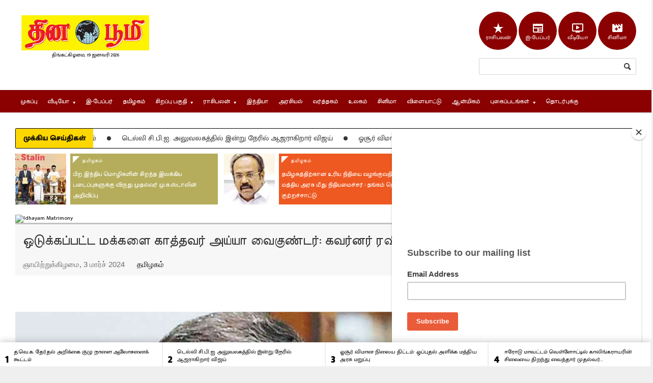

--- FILE ---
content_type: text/html; charset=utf-8
request_url: https://www.thinaboomi.com/2024/03/03/221702.html
body_size: 25987
content:
<!DOCTYPE html>

<!--[if lt IE 7]> <html class="no-js lt-ie10 lt-ie9 lt-ie8 lt-ie7" xml:lang="ta"> <![endif]-->
<!--[if IE 7]>    <html class="no-js lt-ie10 lt-ie9 lt-ie8 ie7" xml:lang="ta"> <![endif]-->
<!--[if IE 8]>    <html class="no-js lt-ie10 lt-ie9 ie8" xml:lang="ta"> <![endif]-->
<!--[if IE 9]>    <html class="no-js lt-ie10 ie9" xml:lang="ta"> <![endif]-->
<!--[if gt IE 8]><!--> <html xml:lang="ta"> <!--<![endif]-->
<head profile="http://www.w3.org/1999/xhtml/vocab">
	
	
	
	<meta http-equiv="x-ua-compatible" content="IE=Edge"/> 
  	<meta http-equiv="Content-Type" content="text/html; charset=utf-8" />
<script src="https://www.google.com/recaptcha/api.js?hl=ta" async="async" defer="defer"></script>
<link rel="shortcut icon" href="https://www.thinaboomi.com/favicon.ico" type="image/vnd.microsoft.icon" />
<meta property="og:url" content="https://www.thinaboomi.com/2024/03/03/221702.html" />
<meta property="og:site_name" content="தின பூமி" />
<meta property="og:type" content="article" />
<meta property="og:title" content="ஒடுக்கப்பட்ட மக்களை காத்தவர் அய்யா வைகுண்டர்: கவர்னர் ரவி" />
<meta property="og:description" content="சென்னை : அய்யா வைகுண்ட சாமியின் 192-வது அவதார தினம் நேற்று கொண்டாடப்பட்டது. இதில் குமரி மாவட்டம் மட்டுமின்றி தமிழகத்தின் பல்வேறு பகுதிகளில் இருந்தும், வெளி மாநிலங்களில் இருந்தும் ஆயிரக்கணக்கான பக்தர்க" />
<meta property="og:image" content="https://www.thinaboomi.com/sites/default/files/styles/thumbnail/public/field/image/2024/03/03/RN-Ravi_2023_04_05.jpg?itok=DSbeyvwS" />
<meta name="description" content="சென்னை : அய்யா வைகுண்ட சாமியின் 192-வது அவதார தினம் நேற்று கொண்டாடப்பட்டது. இதில் குமரி மாவட்டம் மட்டுமின்றி தமிழகத்தின் பல்வேறு பகுதிகளில் இருந்தும், வெளி மாநிலங்களில் இருந்தும் ஆயிரக்கணக்கான பக்தர்கள் கலந்து கொண்டனர். இந்த நிலையில்,  அய்யா வைகுண்ட சாமியின் 192-வது அவதார தின விழாவையொட்டி தமிழக கவர்னர் ஆர்.என். ரவி வாழ்த்து தெரிவித்துள்ளார். இது குறித்து கவர்னர் ஆர்.என். ரவி தனது டுவிட்டர் பக்கத்தில் வெளியிட்டுள்ள பதிவில்," />
<meta name="generator" content="Drupal 7 (http://drupal.org)" />
<link rel="image_src" href="https://www.thinaboomi.com/sites/default/files/field/image/2024/03/03/RN-Ravi_2023_04_05.jpg" />
<link rel="canonical" href="https://www.thinaboomi.com/2024/03/03/221702.html" />
<link rel="shortlink" href="https://www.thinaboomi.com/node/221702" />
	<meta name="viewport" content="width=device-width, initial-scale=1, maximum-scale=1" />
	<meta http-equiv="Content-Type" content="text/html; charset=utf-8" />
	<meta charset="utf-8">
	<link rel="preconnect" href="https://fonts.googleapis.com">
	<link rel="preconnect" href="https://fonts.gstatic.com" crossorigin>
	<link href="https://fonts.googleapis.com/css2?family=Meera+Inimai&family=Mukta+Malar:wght@400;500&display=swap" rel="stylesheet">
  	<link href="https://fonts.googleapis.com/icon?family=Material+Icons" rel="stylesheet">

<title>ஒடுக்கப்பட்ட மக்களை காத்தவர் அய்யா வைகுண்டர்: கவர்னர் ரவி</title>  	<link type="text/css" rel="stylesheet" href="https://www.thinaboomi.com/sites/default/files/css/css_xE-rWrJf-fncB6ztZfd2huxqgxu4WO-qwma6Xer30m4.css" media="all" />
<link type="text/css" rel="stylesheet" href="https://www.thinaboomi.com/sites/default/files/css/css_le60MFENZ5h3RBvs_HRjQXM4JFzrOsPFvJDv-IYJmO0.css" media="all" />
<link type="text/css" rel="stylesheet" href="https://www.thinaboomi.com/sites/default/files/css/css_O59CrE3ZEkhIpEi1IZ39om50IAGc7GXgBczEL4iwLn8.css" media="all" />
<link type="text/css" rel="stylesheet" href="https://www.thinaboomi.com/sites/default/files/css/css_PPHuWMw49_qKoyS5LopTc0dPqa0whRM56pjQY_vOB8w.css" media="all" />
<link type="text/css" rel="stylesheet" href="https://www.thinaboomi.com/sites/default/files/css/css_k3snrbsthqot7V7ccRZHS9OkCZkwBv4adtNieIVlbEU.css" media="print" />

<!--[if lt IE 7]>
<link type="text/css" rel="stylesheet" href="https://www.thinaboomi.com/sites/all/themes/thinaboomi/fix-ie.css?t93dq2" media="all" />
<![endif]-->
<link type="text/css" rel="stylesheet" href="https://cdnjs.cloudflare.com/ajax/libs/morris.js/0.5.1/morris.css" media="all" />
  
	<!--[if lte IE 9]>
		<link type="text/css" rel="stylesheet" href="/sites/all/themes/thinaboomi/css/ie-ancient.css" />
	<![endif]-->
	<!--[if lt IE 8]>
		<p class="chromeframe">You are using an <strong>outdated</strong> browser. Please <a href="http://browsehappy.com/">upgrade your browser</a> or <a href="http://www.google.com/chromeframe/?redirect=true">activate Google Chrome Frame</a> to improve your experience.</p>
	<![endif]-->
		
  	<script type="text/javascript" src="https://www.thinaboomi.com/sites/default/files/js/js_1Fv-gIlIe5-kMJs0o5-T1YjBpwJ1trLxn-O4CBK6HKQ.js"></script>
<script type="text/javascript">
<!--//--><![CDATA[//><!--
jQuery.extend(Drupal.settings, {"basePath":"\/","pathPrefix":"","ajaxPageState":{"theme":"thinaboomi","theme_token":"eMKwW3EEgy-Y9nbNsOk-x26EFF8zmide6y_oGDhcREY","js":{"https:\/\/www.thinaboomi.com\/sites\/default\/files\/google_tag\/thinaboomi\/google_tag.script.js":1,"https:\/\/code.jquery.com\/jquery-1.10.0.min.js":1,"misc\/jquery.once.js":1,"misc\/drupal.js":1,"misc\/jquery.cookie.js":1,"misc\/form.js":1,"sites\/all\/modules\/simpleads\/simpleads.js":1,"sites\/all\/modules\/simpleads\/modules\/simpleads_campaigns\/simpleads_campaigns.js":1,"sites\/all\/modules\/captcha\/captcha.js":1,"modules\/filter\/filter.js":1,"sites\/all\/themes\/thinaboomi\/jscript\/jquery-ui-1.10.3.custom.min.js":1,"sites\/all\/themes\/thinaboomi\/jscript\/masonry.pkgd.min.js":1,"sites\/all\/themes\/thinaboomi\/jscript\/theme-scripts.js":1,"sites\/all\/themes\/thinaboomi\/jscript\/lightbox.js":1,"sites\/all\/themes\/thinaboomi\/jscript\/jquery.browser.min.js":1,"sites\/all\/themes\/thinaboomi\/jscript\/sharethisimage\/js\/sti.js":1,"sites\/all\/themes\/thinaboomi\/jscript\/breaking-news-ticker.min.js":1,"sites\/all\/themes\/thinaboomi\/jscript\/slick\/slick.min.js":1,"sites\/all\/themes\/thinaboomi\/jscript\/jquery.smoothZoom.min.js":1},"css":{"modules\/system\/system.base.css":1,"modules\/system\/system.menus.css":1,"modules\/system\/system.messages.css":1,"modules\/system\/system.theme.css":1,"modules\/aggregator\/aggregator.css":1,"modules\/comment\/comment.css":1,"sites\/all\/modules\/date\/date_api\/date.css":1,"sites\/all\/modules\/date\/date_popup\/themes\/datepicker.1.7.css":1,"modules\/field\/theme\/field.css":1,"modules\/node\/node.css":1,"modules\/search\/search.css":1,"sites\/all\/modules\/simpleads\/simpleads.css":1,"modules\/user\/user.css":1,"sites\/all\/modules\/views\/css\/views.css":1,"sites\/all\/modules\/ctools\/css\/ctools.css":1,"sites\/all\/modules\/panels\/css\/panels.css":1,"sites\/all\/modules\/tagclouds\/tagclouds.css":1,"modules\/filter\/filter.css":1,"sites\/all\/modules\/panels\/plugins\/layouts\/twocol\/twocol.css":1,"sites\/all\/themes\/thinaboomi\/css\/reset.css":1,"sites\/all\/themes\/thinaboomi\/css\/main-stylesheet.css":1,"sites\/all\/themes\/thinaboomi\/css\/lightbox.css":1,"sites\/all\/themes\/thinaboomi\/css\/shortcode.css":1,"sites\/all\/themes\/thinaboomi\/css\/fonts.css":1,"sites\/all\/themes\/thinaboomi\/css\/colors.css":1,"sites\/all\/themes\/thinaboomi\/css\/responsive.css":1,"sites\/all\/themes\/thinaboomi\/css\/x_014_post.css":1,"sites\/all\/themes\/thinaboomi\/css\/slick\/slick.css":1,"sites\/all\/themes\/thinaboomi\/css\/slick\/slick-theme.css":1,"sites\/all\/themes\/thinaboomi\/jscript\/sharethisimage\/css\/sti.css":1,"sites\/all\/themes\/thinaboomi\/css\/breaking-news-ticker.min.css":1,"sites\/all\/themes\/thinaboomi\/style.css":1,"sites\/all\/themes\/thinaboomi\/print.css":1,"sites\/all\/themes\/thinaboomi\/fix-ie.css":1,"http:\/\/cdnjs.cloudflare.com\/ajax\/libs\/morris.js\/0.5.1\/morris.css":1}},"tagmap":[],"wysiwyg":{"triggers":{"edit-comment-body-und-0-value":{"field":"edit-comment-body-und-0-value","activeFormat":"plain_text"}}},"urlIsAjaxTrusted":{"\/comment\/reply\/221702":true,"\/2024\/03\/03\/221702.html":true}});
//--><!]]>
</script>
  	<script type="text/javascript">var switchTo5x=true;</script>
	<!--script type="text/javascript" src="http://w.sharethis.com/button/buttons.js"></script>
	<script type="text/javascript">stLight.options({publisher: "7e9e3bf8-7d03-44ad-b9ff-4ef459bbf2cd", doNotHash: true, doNotCopy: false, hashAddressBar: false});</script-->
	<!--script type="text/javascript" src="http://www.google.com/jsapi"></script-->
	
	<script async src="//pagead2.googlesyndication.com/pagead/js/adsbygoogle.js"></script>
	<script>
		 (adsbygoogle = window.adsbygoogle || []).push({
			  google_ad_client: "ca-pub-4219567560165049",
			  enable_page_level_ads: true
		 });
	</script>
  	
  	
	<!-- Google tag (gtag.js) -->
	<script async src="https://www.googletagmanager.com/gtag/js?id=G-T4Q41XJY08"></script>
	<script>
	  window.dataLayer = window.dataLayer || [];
	  function gtag(){dataLayer.push(arguments);}
	  gtag('js', new Date());

	  gtag('config', 'G-T4Q41XJY08');
	</script>

  	
</head>
<body class="html not-front not-logged-in one-sidebar sidebar-second page-node page-node- page-node-221702 node-type-article" >


<div id="fb-root"></div>
<script>(function(d, s, id) {
  var js, fjs = d.getElementsByTagName(s)[0];
  if (d.getElementById(id)) return;
  js = d.createElement(s); js.id = id;
  js.src = "//connect.facebook.net/en_GB/sdk.js#xfbml=1&version=v2.6";
  fjs.parentNode.insertBefore(js, fjs);
}(document, 'script', 'facebook-jssdk'));</script>
  
  
  <div id="skip-link">
    <a href="#main-content" class="element-invisible element-focusable">Skip to main content</a>
  </div>
  <noscript aria-hidden="true"><iframe src="https://www.googletagmanager.com/ns.html?id=GTM-KWT65DNM" height="0" width="0" style="display:none;visibility:hidden"></iframe></noscript>
  		<div class="boxed">
			
			<!-- BEGIN .header -->
			<div class="header">
				
				<!-- BEGIN .wrapper -->
				<div class="wrapper ">
					
					<div class="header-logo">
						<a href="/"><img src="https://www.thinaboomi.com/sites/default/files/logos/ThinaboomiLogo_Y_Low.jpg" alt="தின பூமி " title="தின பூமி " /></a>
						<div class="tamil-time clear-float">
							திங்கட்கிழமை, 19 ஜனவரி 2026						</div>
					</div>
					
					<div class="header-menu">
											</div>
					
					<div class="header-addons">
						  <div class="region region-header-right">
    <div id="block-block-21" class="block block-block clearfix">

    
  <div class="region-block-content">
    <div class="social-links-top clearfix">
<span class="dot"><a href="/lifestyle/horoscopes"><span class="material-icons md-light md-36">star_rate</span><br/>ராசிபலன்</a></span>
<span class="dot"><a href="/epaper"><span class="material-icons md-light md-36">newspaper</span><br/>இ-பேப்பர்</a></span>
<span class="dot"><a href="/videos"><span class="material-icons md-light md-36">ondemand_video</span><br/>வீடியோ</a></span>
<span class="dot"><a href="/gallery/3687"><span class="material-icons md-light md-36">movie_filter</span><br>சினிமா</a></span>
</div>  </div>
</div>
<div id="block-search-form" class="block block-search header-search clearfix">

    
  <div class="region-block-content">
    <form action="/2024/03/03/221702.html" method="post" id="search-block-form" accept-charset="UTF-8"><div><div class="container-inline">
      <h2 class="element-invisible">Search form</h2>
    <div class="form-item form-type-textfield form-item-search-block-form">
  <label class="element-invisible" for="edit-search-block-form--2">Search </label>
 <input title="Enter the terms you wish to search for." type="text" id="edit-search-block-form--2" name="search_block_form" value="" size="15" maxlength="128" class="form-text" />
</div>
<div class="form-actions form-wrapper" id="edit-actions--2"><input type="submit" id="edit-submit--2" name="op" value="Search" class="form-submit" /></div><input type="hidden" name="form_build_id" value="form-rmXMfGe1X13bTjADURFFw11ZJkFUafQoaW_T1QToLY4" />
<input type="hidden" name="form_id" value="search_block_form" />
</div>
</div></form>  </div>
</div>
  </div>
					</div>
					
				<!-- END .wrapper -->
				</div>

				<div class="main-menu sticky">
					
					<!-- BEGIN .wrapper -->
					<div class="wrapper">
						  <div class="region region-header clearfix">
    <div id="block-system-main-menu" class="block block-system block-menu clearfix">

    
  <div class="region-block-content">
    <ul class="menu the-menu transition-active"><li class="first leaf"><a href="/" class="mainmenu-home-item">முகப்பு</a></li>
<li class="expanded"><a href="/videos"><span>வீடியோ</span></a><ul class="menu"><li class="first leaf"><a href="/videos">வீடியோ - Latest Videos</a></li>
<li class="leaf"><a href="/samayal-videos-tamil-cooking-receipes">சமையல் குறிப்புகள்</a></li>
<li class="leaf"><a href="https://www.youtube.com/channel/UCTIYbfbclRBHbBZWsTdDRaQ">ஆன்மீக பூமி - Aanmega Boomi</a></li>
<li class="leaf"><a href="https://www.youtube.com/channel/UCSey6tMtKFlE43nmOONDFWQ">அதிர்ஷ்டம்</a></li>
<li class="leaf"><a href="https://www.youtube.com/c/jothidaboomi">ஜோதிடபூமி</a></li>
<li class="leaf"><a href="https://www.youtube.com/channel/UCz0BMuwnxSGPdRdZWP04UaQ">Ladies Glitz</a></li>
<li class="leaf"><a href="https://www.youtube.com/channel/UC58Hf1YPvz5tgCv-_RjwoiQ">Tamil Cooking Recipes</a></li>
<li class="leaf"><a href="https://www.youtube.com/channel/UCdTqpRY0fdfYpzn_5Eff-iQ">Thinaboomi Exclusive Youtube Channel</a></li>
<li class="last leaf"><a href="https://www.youtube.com/channel/UCsF9j0yuy_BCalo7hXFInXg/videos">Thinaboomi Youtube Channel</a></li>
</ul></li>
<li class="leaf"><a href="/epaper">இ-பேப்பர்</a></li>
<li class="leaf"><a href="/category/tamilnadu">தமிழகம்</a></li>
<li class="expanded"><a href="/pages/special-articles"><span>சிறப்பு பகுதி</span></a><ul class="menu"><li class="first leaf"><a href="/pages/special-articles">சிறப்பு பகுதி</a></li>
<li class="leaf"><a href="/job-news/government">அரசு வேலை வாய்ப்பு செய்திகள்</a></li>
<li class="leaf"><a href="/latest-daily-quote-in-tamil">தினம் ஓர் சிந்தனை</a></li>
<li class="leaf"><a href="/category/medical-boomi-maruthuva-boomi">மருத்துவ பூமி</a></li>
<li class="leaf"><a href="/maanavar-boomi-childrens-special">மாணவர் பூமி</a></li>
<li class="leaf"><a href="/lifestyle">வாழ்வியல் பூமி</a></li>
<li class="last leaf"><a href="/agriculture-velan-boomi">வேளாண் பூமி</a></li>
</ul></li>
<li class="expanded"><a href="https://www.thinaboomi.com/lifestyle/horoscopes"><span>ராசிபலன்</span></a><ul class="menu"><li class="first leaf"><a href="/lifestyle/tamil-horoscope-astrology-monthly">இந்த மாத ராசிபலன்</a></li>
<li class="leaf"><a href="https://www.thinaboomi.com/lifestyle/horoscopes">இன்றைய ராசிபலன்</a></li>
<li class="leaf"><a href="https://www.thinaboomi.com/lifestyle/horoscopes-weekly">வார ராசிபலன்</a></li>
<li class="last leaf"><a href="/pages/indraiya-naal-epdi/%E0%AE%87%E0%AE%A9%E0%AF%8D%E0%AE%B1%E0%AF%88%E0%AE%AF-%E0%AE%A8%E0%AE%BE%E0%AE%B3%E0%AF%8D-%E0%AE%8E%E0%AE%AA%E0%AF%8D%E0%AE%AA%E0%AE%9F%E0%AE%BF-%E0%AE%9A%E0%AE%BF%E0%AE%B1%E0%AE%AA%E0%AF%8D%E0%AE%AA%E0%AF%81">இன்றைய நாள் சிறப்பு</a></li>
</ul></li>
<li class="leaf"><a href="/category/india">இந்தியா</a></li>
<li class="leaf"><a href="/category/politics">அரசியல்</a></li>
<li class="leaf"><a href="/category/business">வர்த்தகம்</a></li>
<li class="leaf"><a href="/category/world">உலகம்</a></li>
<li class="collapsed"><a href="/category/entertainment">சினிமா</a></li>
<li class="leaf"><a href="/category/sports">விளையாட்டு</a></li>
<li class="leaf"><a href="/category/aanmegam">ஆன்மிகம்</a></li>
<li class="expanded"><a href="/gallery"><span>புகைப்படங்கள்</span></a><ul class="menu"><li class="first leaf"><a href="/pages/some-interesting-facts">சில சுவாரிஸ்யமான தகவல்கள்</a></li>
<li class="last leaf"><a href="/gallery">சமீபத்திய புகைப்படங்கள்</a></li>
</ul></li>
<li class="last collapsed"><a href="/contact-us">தொடர்புக்கு</a></li>
</ul>  </div>
</div>
  </div>
					<!-- END .wrapper -->
					</div>

				</div>

				<div class="secondary-menu">
					
					<!-- BEGIN .wrapper -->
					<div class="wrapper">
						  <div class="region region-secondarymenu">
    <div id="block-menu-menu-secondary-menu" class="block block-menu clearfix">

    
  <div class="region-block-content">
      </div>
</div>
  </div>
					<!-- END .wrapper -->
					</div>

				</div>
				
			<!-- END .header -->
			</div>
			
			<!-- BEGIN .content -->
			<div class="content">
				
				<!-- BEGIN .wrapper -->
				<div class="wrapper paragraph-row">
						<div class="ad-banner column12">
							  <div class="region region-adbanner">
    <div id="block-wdmod-wdmod-top-read-ticker-block" class="block block-wdmod clearfix">

    
  <div class="region-block-content">
    <div class="bn-breaking-news" id="newsTicker14">
				<div class="bn-label">முக்கிய செய்திகள்</div>
				<div class="bn-news">
					<ul><li><span class="bn-seperator bn-news-dot"></span> <a href="/2026/01/18/263482.html">த.வெ.க. தேர்தல் அறிக்கை குழு நாளை ஆலோசனைக் கூட்டம்</a></li><li><span class="bn-seperator bn-news-dot"></span> <a href="/2026/01/18/263488.html">டெல்லி சி.பி.ஐ. அலுவலகத்தில் இன்று நேரில் ஆஜராகிறார் விஜய் </a></li><li><span class="bn-seperator bn-news-dot"></span> <a href="/2026/01/18/263487.html">ஓசூர் விமான நிலைய திட்டம்: ஒப்புதல் அளிக்க மத்திய அரசு மறுப்பு</a></li><li><span class="bn-seperator bn-news-dot"></span> <a href="/2026/01/18/263485.html">ஈரோடு மாவட்டம் வெள்ளோட்டில் காலிங்கராயரின் சிலையை திறந்து வைத்தார் முதல்வர் மு.க.ஸ்டாலின்</a></li><li><span class="bn-seperator bn-news-dot"></span> <a href="/2026/01/18/263486.html">அசாமில் ரூ.6,957 கோடி மதிப்பிலான மேம்பாலப்பணிகளுக்கு பிரதமர் மோடி அடிக்கல் </a></li><li><span class="bn-seperator bn-news-dot"></span> <a href="/2026/01/18/263474.html">உடல்நலக்குறைவால் மருத்துவமனையில் அனுமதி: அமைச்சர் துரைமுருகனை நேரில் சந்தித்து நலம் விசாரித்த முதல்வர் </a></li><li><span class="bn-seperator bn-news-dot"></span> <a href="/2026/01/18/263469.html">இன்றைய பெட்ரோல்-டீசல் விலை நிலவரம் –18-01-2026</a></li><li><span class="bn-seperator bn-news-dot"></span> <a href="/2026/01/18/263483.html">நீலகிரியில் சோக சம்பவம்: மண் சரிவில் சிக்கிய 3 வடமாநில தொழிலாளர்கள் பரிதாபமாக பலி </a></li><li><span class="bn-seperator bn-news-dot"></span> <a href="/2026/01/18/263493.html">அமெரிக்க படைகள் தாக்குதல்: சிரியாவில் அல் கொய்தா முக்கிய தலைவர் கொலை</a></li><li><span class="bn-seperator bn-news-dot"></span> <a href="/2026/01/18/263491.html">தமிழ்நாட்டில் ஒரு சில இடங்களில்  வரும் 24-ம் தேதி மழைக்கு வாய்ப்பு</a></li></ul>
							</div>
			</div>  </div>
</div>
<div id="block-wdmod-wdmod-top-articles-block" class="block block-wdmod clearfix">

    
  <div class="region-block-content">
    <div class="paragraph-row"><div class="top-story-banner column12">
						<div class="column4 article-column fill-col0">
							<div class="wide-article">
								
								<div class="article-photo">
									<a class="hover-effect delegate" href="/2026/01/18/263484.html"><span style="font-size: 20px;" class="cover">
									<img src="/sites/default/files/styles/thumb-100-100/public/field/image/2026/01/18/CM-1-2026-01-18.jpg?itok=I7H6js1t" alt="CM-1-2026-01-18" /></span></a>
							</div>
							
							<div class="article-content">
								<div class="category"><a href="/category/tamilnadu">தமிழகம்</a></div>
								<h3><a href="/2026/01/18/263484.html">பிற இந்திய மொழிகளின் சிறந்த இலக்கிய படைப்புகளுக்கு விருது முதல்வர் மு.க.ஸ்டாலின் அறிவிப்பு</a></h3>	
							</div>
							
						</div>
					</div>
			  
						<div class="column4 article-column fill-col1">
							<div class="wide-article">
								
								<div class="article-photo">
									<a class="hover-effect delegate" href="/2026/01/18/263492.html"><span style="font-size: 20px;" class="cover">
									<img src="/sites/default/files/styles/thumb-100-100/public/field/image/2026/01/18/Thangam_2024-09-14.jpg?itok=FVcAhw3S" alt="Thangam 2024-09-14" /></span></a>
							</div>
							
							<div class="article-content">
								<div class="category"><a href="/category/tamilnadu">தமிழகம்</a></div>
								<h3><a href="/2026/01/18/263492.html">தமிழகத்திற்கான உரிய நிதியை வழங்குவதில்லை: மத்திய அரசு மீது நிதியமைச்சர் : தங்கம் தென்னரசு குற்றச்சாட்டு</a></h3>	
							</div>
							
						</div>
					</div>
			  
						<div class="column4 article-column fill-col2">
							<div class="wide-article">
								
								<div class="article-photo">
									<a class="hover-effect delegate" href="/2026/01/18/263485.html"><span style="font-size: 20px;" class="cover">
									<img src="/sites/default/files/styles/thumb-100-100/public/field/image/2026/01/18/Kalingarayan-2026-01-18.jpg?itok=Z8j1PGIE" alt="Kalingarayan-2026-01-18" /></span></a>
							</div>
							
							<div class="article-content">
								<div class="category"><a href="/category/tamilnadu">தமிழகம்</a></div>
								<h3><a href="/2026/01/18/263485.html">ஈரோடு மாவட்டம் வெள்ளோட்டில் காலிங்கராயரின் சிலையை திறந்து வைத்தார் முதல்வர் மு.க.ஸ்டாலின்</a></h3>	
							</div>
							
						</div>
					</div>
			  </div></div>  </div>
</div>
  </div>
						</div>

					<div class="main-content">

						<div class="full-width contenttop">
							  <div class="region region-contenttop">
    <div id="block-block-80" class="block block-block clearfix">

    
  <div class="region-block-content">
    <a href="https://www.idhayammatrimony.com/registration.html?utm_source=website&utm_medium=text-link&utm_campaign=registration&utm_content=bottomlink" target="_blank"><img src="https://www.idhayammatrimony.com/assets/728x90Nov2022.jpg" alt="Idhayam Matrimony"/></a>  </div>
</div>
<div id="block-wdmod-wdmod-nodetop-block" class="block block-wdmod clearfix">

    
  <div class="region-block-content">
    <div class="article-title">
			<h1>ஒடுக்கப்பட்ட மக்களை காத்தவர் அய்யா வைகுண்டர்: கவர்னர் ரவி</h1>
			<div class="author">
				<div class="a-content">
					<span class="meta english">ஞாயிற்றுக்கிழமை, 3 மார்ச் 2024 &nbsp;&nbsp;&nbsp;&nbsp;  <a href="/category/tamilnadu"><!--span style="background-color: #2a8ece;" class="tag"-->தமிழகம்<!--/span--></a></span></div></div></div>  </div>
</div>
  </div>
							<div class="clearfix"></div>
						</div>
					
						<!-- BEGIN .main-page -->
						<div class="main-page left">

							<!-- BEGIN .double-block -->
							<div class="double-block">
								
								<!-- BEGIN .content-block -->
								
								
									<div class="content-block main left">
																	  <a id="main-content"></a>
								  <div id="tabs-wrapper" class="clearfix">								  
								  								  
								  								  
								  								  
								  </div>								  								  								  								  								  
								  <div class="clearfix">

				
		  							

												<div id="fontlinks" class="column12">
													<span class="button buttonfont" id="incfont">அ+</span>
													<span class="button buttonfont" id="decfont">அ-</span>
												</div>
										   		  							
            						  <div class="region region-content">
    <div id="block-system-main" class="block block-system clearfix">

  	<div class="region-block-content block-content">
<div id="node-221702" class="node node-article">

<div class="shortcode-content">
  <div class="node-content clearfix">
    	<div class="caption">
						<span class="hover-effect delegate">
							<span style="font-size: 63.3333px;" class="cover">
								<img alt="RN-Ravi 2023 04 05" src="/sites/default/files/styles/thumb-890-395/public/field/image/2024/03/03/RN-Ravi_2023_04_05.jpg?itok=ItSKPSA0" itemprop="image" />
							</span>
						</span><p class="caption-text"><span class="credit english">Source: provided</span></p></div>	  <div class="paragraph-row body-content"><div id="body-content" class="column12 "><div class="field field-name-body field-type-text-with-summary field-label-hidden"><div class="field-items" id="md1"><div class="field-item even" itemprop="articleBody">
<p style="text-align: justify;">சென்னை : அய்யா வைகுண்ட சாமியின் 192-வது அவதார தினம் நேற்று கொண்டாடப்பட்டது. இதில் குமரி மாவட்டம் மட்டுமின்றி தமிழகத்தின் பல்வேறு பகுதிகளில் இருந்தும், வெளி மாநிலங்களில் இருந்தும் ஆயிரக்கணக்கான பக்தர்கள் கலந்து கொண்டனர். </p><p style="text-align: justify;">இந்த நிலையில்,  அய்யா வைகுண்ட சாமியின் 192-வது அவதார தின விழாவையொட்டி தமிழக கவர்னர் ஆர்.என். ரவி வாழ்த்து தெரிவித்துள்ளார். இது குறித்து கவர்னர் ஆர்.என். ரவி தனது டுவிட்டர் பக்கத்தில் வெளியிட்டுள்ள பதிவில்,</p><p style="text-align: justify;">விஷ்ணு பகவானின் அவதாரமான அய்யா வைகுண்டரின் 192-வது பிறந்த நாளை முன்னிட்டு அனைவருக்கும் எனது மனமார்ந்த நல்வாழ்த்துகள். விளிம்புநிலை மற்றும் ஒடுக்கப்பட்ட மக்களைக் காப்பாற்றவும், சமூகப் பாகுபாடுகளை ஒழிக்கவும் தோன்றியவர் அய்யா வைகுண்டர். </p><p style="text-align: justify;">ஞானம் மற்றும் ஆன்மிகத்தின் ஊற்றாகவும் சனாதன தர்மத்தின் நியதியாகவும் விளங்கும் அவரது அகிலத்திரட்டு அம்மானை புத்தகம் மனிதகுலத்தை எக்காலத்திற்கும் வழிநடத்தும். இவ்வாறு அந்த பதிவில் கவர்னர் ஆர்.என். ரவி தெரிவித்துள்ளார்.</p>
</div></div></div><meta  itemprop="headline" content="ஒடுக்கப்பட்ட மக்களை காத்தவர் அய்யா வைகுண்டர்: கவர்னர் ரவி" id="md3" /><!--BACK-->
</div></div>  </div>
  
  	<div class="clearfix">
  		
		    
  	</div>
  
<!-- Tags and Share block -->
<!--div class="article-title">
	<div class="share-block right">
		<div>

		</div>
	</div>


	<div class="article-tags tag-cloud">
		<h4 class="left">Tags:</h4>
	</div>
</div-->
<!-- End Tags and Share block -->

</div>

  <div class="clearfix">
    
    
  </div>

</div>

  	</div>
</div>
<div id="block-block-45" class="block block-block clearfix">
		<div class="block-title" >
			<span class="right-archive-link">
			</span>
			<h2>இதை ஷேர் செய்திடுங்கள்:</h2>
		</div>

  	<div class="region-block-content block-content">
<div class="addthis_inline_share_toolbox"></div>
  	</div>
</div>
<meta  itemscope="" itemtype="http://schema.org/Article" itemid="https://www.thinaboomi.com/2024/03/03/221702.html" itemref="md1 md2 md3 md18" /><meta  itemscope="" itemid="https://www.thinaboomi.com/calendar/2026/01/19/263471.html" itemref="md4 md5" /><meta  itemscope="" itemref="md6" /><meta  itemscope="" itemtype="http://schema.org/Article" itemid="https://www.thinaboomi.com/2026/01/18/263489.html" itemref="md8 md53 md77 md250 md251 md252" /><meta  itemscope="" itemtype="http://schema.org/Article" itemid="https://www.thinaboomi.com/2026/01/18/263491.html" itemref="md10 md44 md68 md246 md247 md248" /><meta  itemscope="" itemtype="http://schema.org/Article" itemid="https://www.thinaboomi.com/2026/01/18/263493.html" itemref="md12 md43 md67 md139 md140 md141" /><meta  itemscope="" itemtype="http://schema.org/Article" itemid="https://www.thinaboomi.com/2026/01/18/263494.html" itemref="md14 md29 md30 md49 md73 md135 md136 md137" /><meta  itemscope="" itemtype="http://schema.org/Article" itemid="https://www.thinaboomi.com/2026/01/18/263495.html" itemref="md16 md50 md74 md89 md90 md91" /><meta  itemscope="" itemtype="http://schema.org/Article" itemid="https://www.thinaboomi.com/2026/01/18/263478.html" itemref="md19 md20 md46 md70 md274 md276 md277 md278" /><meta  itemscope="" itemtype="http://schema.org/Article" itemid="https://www.thinaboomi.com/2026/01/18/263496.html" itemref="md21 md22 md52 md76 md85 md86 md87" /><meta  itemscope="" itemtype="http://schema.org/Article" itemid="https://www.thinaboomi.com/2026/01/18/263477.html" itemref="md23 md24 md45 md69 md183 md184 md185" /><meta  itemscope="" itemtype="http://schema.org/Article" itemid="https://www.thinaboomi.com/2026/01/16/263422.html" itemref="md25 md26 md338 md339 md340" /><meta  itemscope="" itemtype="http://schema.org/Article" itemid="https://www.thinaboomi.com/2026/01/18/263492.html" itemref="md27 md28 md48 md72 md242 md243 md244 md388" /><meta  itemscope="" itemtype="http://schema.org/Article" itemid="https://www.thinaboomi.com/2026/01/17/263460.html" itemref="md31 md32 md288 md289 md290" /><meta  itemscope="" itemtype="http://schema.org/Article" itemid="https://www.thinaboomi.com/2026/01/05/263082.html" itemref="md33 md34" /><meta  itemscope="" itemtype="http://schema.org/Article" itemid="https://www.thinaboomi.com/2026/01/18/263482.html" itemref="md35 md60 md270 md271 md272" /><meta  itemscope="" itemtype="http://schema.org/Article" itemid="https://www.thinaboomi.com/2026/01/18/263488.html" itemref="md36 md61 md254 md255 md256" /><meta  itemscope="" itemtype="http://schema.org/Article" itemid="https://www.thinaboomi.com/2026/01/18/263487.html" itemref="md37 md62 md93 md94 md95" /><meta  itemscope="" itemtype="http://schema.org/Article" itemid="https://www.thinaboomi.com/2026/01/18/263485.html" itemref="md38 md63 md258 md259 md260 md390" /><meta  itemscope="" itemtype="http://schema.org/Article" itemid="https://www.thinaboomi.com/2026/01/18/263486.html" itemref="md39 md64 md97 md98 md99" /><meta  itemscope="" itemtype="http://schema.org/Article" itemid="https://www.thinaboomi.com/2026/01/18/263474.html" itemref="md40 md65" /><meta  itemscope="" itemtype="http://schema.org/Article" itemid="https://www.thinaboomi.com/2026/01/18/263469.html" itemref="md41" /><meta  itemscope="" itemtype="http://schema.org/Article" itemid="https://www.thinaboomi.com/2026/01/18/263483.html" itemref="md42 md66 md266 md267 md268" /><meta  itemscope="" itemtype="http://schema.org/Article" itemid="https://www.thinaboomi.com/2026/01/18/263481.html" itemref="md47 md71 md101 md102 md103" /><meta  itemscope="" itemtype="http://schema.org/Article" itemid="https://www.thinaboomi.com/2026/01/18/263484.html" itemref="md51 md75 md262 md263 md264 md386" /><meta  itemscope="" itemtype="http://schema.org/Article" itemid="https://www.thinaboomi.com/2026/01/18/263476.html" itemref="md54 md78 md280 md281 md282" /><meta  itemscope="" itemtype="http://schema.org/Article" itemid="https://www.thinaboomi.com/2026/01/18/263480.html" itemref="md55 md79 md105 md106 md107" /><meta  itemscope="" itemtype="http://schema.org/Article" itemid="https://www.thinaboomi.com/2026/01/18/263490.html" itemref="md56 md80 md238 md239 md240" /><meta  itemscope="" itemtype="http://schema.org/Article" itemid="https://www.thinaboomi.com/2026/01/18/263475.html" itemref="md57 md81 md284 md285 md286" /><meta  itemscope="" itemtype="http://schema.org/Article" itemid="https://www.thinaboomi.com/2026/01/18/263479.html" itemref="md58 md82 md109 md110 md111" /><meta  itemscope="" itemtype="http://schema.org/Article" itemid="https://www.thinaboomi.com/2026/01/18/263473.html" itemref="md59 md83" /><meta  itemscope="" itemtype="http://schema.org/Article" itemid="https://www.thinaboomi.com/2026/01/17/263456.html" itemref="md113 md114 md115" /><meta  itemscope="" itemtype="http://schema.org/Article" itemid="https://www.thinaboomi.com/2026/01/17/263453.html" itemref="md117 md118 md119" /><meta  itemscope="" itemtype="http://schema.org/Article" itemid="https://www.thinaboomi.com/2026/01/17/263450.html" itemref="md121 md123 md124 md125" /><meta  itemscope="" itemtype="http://schema.org/Article" itemid="https://www.thinaboomi.com/2026/01/17/263448.html" itemref="md127 md128 md129" /><meta  itemscope="" itemtype="http://schema.org/Article" itemid="https://www.thinaboomi.com/2026/01/17/263447.html" itemref="md131 md132 md133" /><meta  itemscope="" itemtype="http://schema.org/Article" itemid="https://www.thinaboomi.com/2026/01/14/263395.html" itemref="md143 md144 md145" /><meta  itemscope="" itemtype="http://schema.org/Article" itemid="https://www.thinaboomi.com/2026/01/13/263378.html" itemref="md147 md148 md149" /><meta  itemscope="" itemtype="http://schema.org/Article" itemid="https://www.thinaboomi.com/2026/01/11/263323.html" itemref="md151 md152 md153" /><meta  itemscope="" itemtype="http://schema.org/Article" itemid="https://www.thinaboomi.com/2026/01/09/263255.html" itemref="md155 md156 md157" /><meta  itemscope="" itemtype="http://schema.org/Article" itemid="https://www.thinaboomi.com/2026/01/09/263251.html" itemref="md159 md160 md161" /><meta  itemscope="" itemtype="http://schema.org/Article" itemid="https://www.thinaboomi.com/2026/01/08/263211.html" itemref="md163 md164 md165" /><meta  itemscope="" itemtype="http://schema.org/Article" itemid="https://www.thinaboomi.com/2026/01/08/263202.html" itemref="md167 md168 md169" /><meta  itemscope="" itemtype="http://schema.org/Article" itemid="https://www.thinaboomi.com/2026/01/08/263201.html" itemref="md171 md172 md173" /><meta  itemscope="" itemtype="http://schema.org/Article" itemid="https://www.thinaboomi.com/2026/01/08/263198.html" itemref="md175 md176 md177" /><meta  itemscope="" itemtype="http://schema.org/Article" itemid="https://www.thinaboomi.com/2026/01/07/263182.html" itemref="md179 md180 md181" /><meta  itemscope="" itemtype="http://schema.org/Article" itemid="https://www.thinaboomi.com/2026/01/12/263345.html" itemref="md187 md189 md190 md191" /><meta  itemscope="" itemtype="http://schema.org/Article" itemid="https://www.thinaboomi.com/2026/01/09/263243.html" itemref="md193 md195 md196 md197" /><meta  itemscope="" itemtype="http://schema.org/Article" itemid="https://www.thinaboomi.com/2026/01/06/263144.html" itemref="md199 md200 md201" /><meta  itemscope="" itemtype="http://schema.org/Article" itemid="https://www.thinaboomi.com/2026/01/06/263136.html" itemref="md203 md204 md205" /><meta  itemscope="" itemtype="http://schema.org/Article" itemid="https://www.thinaboomi.com/2026/01/04/263052.html" itemref="md207 md208 md209" /><meta  itemscope="" itemtype="http://schema.org/Article" itemid="https://www.thinaboomi.com/2026/01/04/263048.html" itemref="md211 md212 md213" /><meta  itemscope="" itemtype="http://schema.org/Article" itemid="https://www.thinaboomi.com/2026/01/04/263028.html" itemref="md215 md217 md218 md219" /><meta  itemscope="" itemtype="http://schema.org/Article" itemid="https://www.thinaboomi.com/2026/01/02/262957.html" itemref="md221 md222 md223" /><meta  itemscope="" itemtype="http://schema.org/Article" itemid="https://www.thinaboomi.com/2025/12/28/262741.html" itemref="md225 md226" /><meta  itemscope="" itemtype="http://schema.org/Article" itemid="https://www.thinaboomi.com/2025/12/28/262737.html" itemref="md228 md229 md230" /><meta  itemscope="" itemtype="http://schema.org/Article" itemid="https://www.thinaboomi.com/2025/12/24/262559.html" itemref="md232 md234 md235 md236" /><meta  itemscope="" itemtype="http://schema.org/Article" itemid="https://www.thinaboomi.com/2026/01/17/263459.html" itemref="md292 md293 md294" /><meta  itemscope="" itemtype="http://schema.org/Article" itemid="https://www.thinaboomi.com/2026/01/17/263458.html" itemref="md296 md297 md298" /><meta  itemscope="" itemtype="http://schema.org/Article" itemid="https://www.thinaboomi.com/2026/01/09/263259.html" itemref="md300 md301 md302" /><meta  itemscope="" itemtype="http://schema.org/Article" itemid="https://www.thinaboomi.com/2026/01/08/263224.html" itemref="md304 md305 md306" /><meta  itemscope="" itemtype="http://schema.org/Article" itemid="https://www.thinaboomi.com/2026/01/08/263223.html" itemref="md308 md309 md310" /><meta  itemscope="" itemtype="http://schema.org/Article" itemid="https://www.thinaboomi.com/2026/01/07/263185.html" itemref="md312 md313 md314" /><meta  itemscope="" itemtype="http://schema.org/Article" itemid="https://www.thinaboomi.com/2026/01/07/263184.html" itemref="md316 md317 md318" /><meta  itemscope="" itemtype="http://schema.org/Article" itemid="https://www.thinaboomi.com/2026/01/07/263164.html" itemref="md320 md322 md323 md324" /><meta  itemscope="" itemtype="http://schema.org/Article" itemid="https://www.thinaboomi.com/2026/01/06/263145.html" itemref="md326 md327 md328" /><meta  itemscope="" itemtype="http://schema.org/Article" itemid="https://www.thinaboomi.com/2026/01/05/263102.html" itemref="md330 md331 md332" /><meta  itemscope="" itemtype="http://schema.org/Article" itemid="https://www.thinaboomi.com/2026/01/05/263101.html" itemref="md334 md335 md336" /><meta  itemscope="" itemtype="http://schema.org/Article" itemid="https://www.thinaboomi.com/2026/01/14/263393.html" itemref="md342 md343 md344" /><meta  itemscope="" itemtype="http://schema.org/Article" itemid="https://www.thinaboomi.com/2026/01/04/263050.html" itemref="md346 md347 md348" /><meta  itemscope="" itemtype="http://schema.org/Article" itemid="https://www.thinaboomi.com/2026/01/02/262941.html" itemref="md350 md351 md352" /><meta  itemscope="" itemtype="http://schema.org/Article" itemid="https://www.thinaboomi.com/2026/01/01/262917.html" itemref="md354 md355 md356" /><meta  itemscope="" itemtype="http://schema.org/Article" itemid="https://www.thinaboomi.com/2025/12/29/262793.html" itemref="md358 md359 md360" /><meta  itemscope="" itemtype="http://schema.org/Article" itemid="https://www.thinaboomi.com/2025/12/22/262469.html" itemref="md362 md363 md364" /><meta  itemscope="" itemtype="http://schema.org/Article" itemid="https://www.thinaboomi.com/2025/12/10/261972.html" itemref="md366 md367 md368" /><meta  itemscope="" itemtype="http://schema.org/Article" itemid="https://www.thinaboomi.com/2025/12/07/261832.html" itemref="md370 md371 md372" /><meta  itemscope="" itemtype="http://schema.org/Article" itemid="https://www.thinaboomi.com/2025/12/05/261731.html" itemref="md374 md375 md376" /><meta  itemscope="" itemtype="http://schema.org/Article" itemid="https://www.thinaboomi.com/2025/12/05/261719.html" itemref="md378 md379 md380" /><meta  itemscope="" itemtype="http://schema.org/Article" itemid="https://www.thinaboomi.com/2025/12/04/261665.html" itemref="md382 md383 md384" /><meta  itemscope="" itemid="https://www.thinaboomi.com/category/tamilnadu" id="md8 md10 md18 md189 md195 md217 md238 md242 md246 md250 md254 md258 md262 md266 md270 md274 md280 md284 md320 md386 md388 md390" itemref="md7 md9 md17 md188 md194 md216 md237 md241 md245 md249 md253 md257 md261 md265 md269 md273 md279 md283 md319 md385 md387 md389" /><meta  itemscope="" itemid="https://www.thinaboomi.com/category/world" id="md12 md14 md135 md139 md143 md147 md151 md155 md159 md163 md167 md171 md175 md179 md234" itemref="md11 md13 md134 md138 md142 md146 md150 md154 md158 md162 md166 md170 md174 md178 md233" /><meta  itemscope="" itemid="https://www.thinaboomi.com/category/india" id="md16 md85 md89 md93 md97 md101 md105 md109 md113 md117 md121 md127 md131" itemref="md15 md84 md88 md92 md96 md100 md104 md108 md112 md116 md120 md126 md130" /><meta  itemscope="" itemid="https://www.thinaboomi.com/category/politics" id="md123 md276" itemref="md122 md275" /><meta  itemscope="" itemid="https://www.thinaboomi.com/category/entertainment" id="md183 md187 md193 md199 md203 md207 md211 md215 md221 md225 md228 md232" itemref="md182 md186 md192 md198 md202 md206 md210 md214 md220 md224 md227 md231" /><meta  itemscope="" itemid="https://www.thinaboomi.com/category/sports" id="md288 md292 md296 md300 md304 md308 md312 md316 md322 md326 md330 md334" itemref="md287 md291 md295 md299 md303 md307 md311 md315 md321 md325 md329 md333" /><meta  itemscope="" itemid="https://www.thinaboomi.com/category/aanmegam" id="md338 md342 md346 md350 md354 md358 md362 md366 md370 md374 md378 md382" itemref="md337 md341 md345 md349 md353 md357 md361 md365 md369 md373 md377 md381" />  </div>
							
																	
          						</div>
								
									<div class="contentbottom">
										  <div class="region region-contentbottom">
    <div id="block-block-42" class="block block-block clearfix">

    
  <div class="region-block-content">
    <p><a href="https://www.idhayammatrimony.com/registration.html?utm_source=website&utm_medium=text-link&utm_campaign=registration&utm_content=bottomlink" target="_blank" style="font-family: Arial, Helvetica, Tahoma;"><b><span style="font-size: medium;"><strong><span style="color: #800000;">உங்கள் சரியான வாழ்க்கை துணையை தேர்ந்தெடுக்க இதயம் மேட்ரிமோனி - பதிவு இலவசம்</span></strong></span></b></a></p><br/>
<p><a href="/gallery/3687" target="_blank" style="font-family: Arial, Helvetica, Tahoma;"><b><span style="font-size: medium;"><strong><span style="color: #800000;">சினிமா நடிகர், நடிகைகளின் புகைப்படங்கள்</span></strong></span></b></a></p>  </div>
</div>
<div id="block-block-83" class="block block-block clearfix">

    
  <div class="region-block-content">
    <a href="https://www.idhayammatrimony.com/registration.html?utm_source=website&utm_medium=text-link&utm_campaign=registration&utm_content=bottomlink" target="_blank"><img src="https://www.idhayammatrimony.com/assets/728x90IdhayamMatrimony.JPG" alt="Idhayam Matrimony"/></a>  </div>
</div>
<div id="block-views-siddha-block-3" class="block block-views clearfix">

    <h2 class="title"><a href="/home-remedy-siddha-ayurverdic-health-tips" class="block-title-link">சித்த மருத்துவ குறிப்புக்கள்</a></h2>
  
  <div class="region-block-content">
    <div class="view view-siddha view-id-siddha view-display-id-block_3 videos-block-page paragraph-row view-dom-id-152ee24fccb09dea950105faf42c7b5d">
        
  
  
      <div class="view-content">
      <table class="views-view-grid cols-3">
  
  <tbody>
          <tr class="row-1 row-first">
                  <td class="col-1 col-first column4">
              
          <a href="/tips/increase-memory-power-and-cure-brain-diseases-%E0%AE%9E%E0%AE%BE%E0%AE%AA%E0%AE%95-%E0%AE%9A%E0%AE%95%E0%AF%8D%E0%AE%A4%E0%AE%BF-%E0%AE%AA%E0%AF%86%E0%AE%B0%E0%AF%81%E0%AE%95-197409.html"><img src="/sites/default/files/styles/thumb-285/public/field/image/2023/04/13/siddha-2.png?itok=c6b8QaPY" alt="" /></a>
<a href="/tips/increase-memory-power-and-cure-brain-diseases-%E0%AE%9E%E0%AE%BE%E0%AE%AA%E0%AE%95-%E0%AE%9A%E0%AE%95%E0%AF%8D%E0%AE%A4%E0%AE%BF-%E0%AE%AA%E0%AF%86%E0%AE%B0%E0%AF%81%E0%AE%95-197409.html">மூளை பலம் பெற | ஞாபக சக்தி பெருக | மூளை சுறுசுறுப்பாக | சுறுசுறுப்பு பெற - சித்த மருத்துவ குறிப்புக்கள்</a>
<em class="placeholder">1 year 6 months</em> ago            </td>
                  <td class="col-2 column4">
              
          <a href="/tips/heal-wounds-fast-naturally-home-remedy-199499.html"><img src="/sites/default/files/styles/thumb-285/public/field/image/2023/05/12/siddha-4.png?itok=n0CohXUZ" alt="" /></a>
<a href="/tips/heal-wounds-fast-naturally-home-remedy-199499.html">புண்கள் குணமாக | ஆறாத புண்களை ஆற்ற | சிராய்ப்பு புண் | மறைவிடங்களில் உள்ள புண்கள் ஆற - சித்த மருத்துவ குறிப்புக்கள் </a>
<em class="placeholder">1 year 6 months</em> ago            </td>
                  <td class="col-3 col-last column4">
              
          <a href="/tips/stop-vomit-during-travel-home-remedy-stop-pitha-vanthi-prevention-and-treatment-196958.html"><img src="/sites/default/files/styles/thumb-285/public/field/image/2023/04/07/siddha-4.png?itok=-RZk4hUw" alt="" /></a>
<a href="/tips/stop-vomit-during-travel-home-remedy-stop-pitha-vanthi-prevention-and-treatment-196958.html">வாந்தி நிற்க | கர்ப்பகால வாந்திக்கு, குமட்டல், பித்த வாந்தி</a>
<em class="placeholder">1 year 7 months</em> ago            </td>
              </tr>
          <tr class="row-2 row-last">
                  <td class="col-1 col-first column4">
              
          <a href="/tips/home-and-natural-remedies-to-cure-stomach-pain-196959.html"><img src="/sites/default/files/styles/thumb-285/public/field/image/2023/04/07/siddha-5.png?itok=azDnYyhF" alt="" /></a>
<a href="/tips/home-and-natural-remedies-to-cure-stomach-pain-196959.html">இரத்த வாந்தி மற்றும் வயிற்று வலி குணமாக | கல்லீரல் வீக்கம், இருமல் வயிற்று வலி குணமாக - சித்த மருத்துவ குறிப்புக்கள்</a>
<em class="placeholder">1 year 7 months</em> ago            </td>
                  <td class="col-2 column4">
              
          <a href="/tips/natural-remedy-for-knee-pain-joint-pain-%E0%AE%AE%E0%AF%82%E0%AE%9F%E0%AF%8D%E0%AE%9F%E0%AF%81-%E0%AE%B5%E0%AE%B2%E0%AE%BF-%E0%AE%95%E0%AF%81%E0%AE%A3%E0%AE%AE%E0%AE%BE%E0%AE%95-201108.html"><img src="/sites/default/files/styles/thumb-285/public/field/image/2023/06/01/siddha-5.png?itok=1HcHZYqL" alt="" /></a>
<a href="/tips/natural-remedy-for-knee-pain-joint-pain-%E0%AE%AE%E0%AF%82%E0%AE%9F%E0%AF%8D%E0%AE%9F%E0%AF%81-%E0%AE%B5%E0%AE%B2%E0%AE%BF-%E0%AE%95%E0%AF%81%E0%AE%A3%E0%AE%AE%E0%AE%BE%E0%AE%95-201108.html">மூட்டு வலி குணமாக 7 எளிய வீட்டு வைத்தியம் | இடுப்பு வலி குணமாக | தவிற்கணவேண்டிய உணவுகள்</a>
<em class="placeholder">1 year 9 months</em> ago            </td>
                  <td class="col-3 col-last column4">
              
          <a href="/tips/natural-remedy-to-cure-mouth-ulcers-%E0%AE%B5%E0%AE%BE%E0%AE%AF%E0%AF%8D%E0%AE%AA%E0%AF%81%E0%AE%A3%E0%AF%8D-%E0%AE%95%E0%AF%81%E0%AE%A3%E0%AE%AE%E0%AE%BE%E0%AE%95-198432.html"><img src="/sites/default/files/styles/thumb-285/public/field/image/2023/04/27/siddha-1.png?itok=Jmj2FU-h" alt="" /></a>
<a href="/tips/natural-remedy-to-cure-mouth-ulcers-%E0%AE%B5%E0%AE%BE%E0%AE%AF%E0%AF%8D%E0%AE%AA%E0%AF%81%E0%AE%A3%E0%AF%8D-%E0%AE%95%E0%AF%81%E0%AE%A3%E0%AE%AE%E0%AE%BE%E0%AE%95-198432.html">வாய்புண் குணமாக என்ன செய்ய வேண்டும்? தொண்டைப்புண் குணமாக பாட்டி வைத்தியம் | பழங்கள் மற்றும் உணவு முறை</a>
<em class="placeholder">1 year 9 months</em> ago            </td>
              </tr>
      </tbody>
</table>
    </div>
  
  
  
  
  
  
</div>  </div>
</div>
<div id="block-views-videos-block-3" class="block block-views clearfix">

    <h2 class="title">வீடியோ</h2>
  
  <div class="region-block-content">
    <div class="view view-videos view-id-videos view-display-id-block_3 videos-block-page paragraph-row view-dom-id-6549adf79b2fc7d952459a3e234e22bd">
        
  
  
      <div class="view-content">
      <table class="views-view-grid cols-3">
  
  <tbody>
          <tr class="row-1 row-first">
                  <td class="col-1 col-first column4">
              
          <a href="/videos/%E0%AE%85%E0%AE%9F%E0%AF%81%E0%AE%95%E0%AF%8D%E0%AE%95%E0%AF%81%E0%AE%A4%E0%AF%8D-%E0%AE%A4%E0%AF%81%E0%AE%AE%E0%AF%8D%E0%AE%AE%E0%AE%B2%E0%AF%8D-%E0%AE%8E%E0%AE%A4%E0%AE%A9%E0%AE%BE%E0%AE%B2%E0%AF%8D-%E0%AE%B5%E0%AE%B0%E0%AF%81%E0%AE%95%E0%AE%BF%E0%AE%B1%E0%AE%A4%E0%AF%81-%E0%AE%85%E0%AE%9F%E0%AF%81%E0%AE%95%E0%AF%8D%E0%AE%95%E0%AF%81%E0%AE%A4%E0%AF%8D-%E0%AE%A4%E0%AF%81%E0%AE%AE%E0%AF%8D%E0%AE%AE%E0%AE%B2%E0%AF%81%E0%AE%95%E0%AF%8D%E0%AE%95%E0%AF%81-%E0%AE%87%E0%AE%AF%E0%AE%B1%E0%AF%8D%E0%AE%95%E0%AF%88%E0%AE%AF%E0%AE%BE%E0%AE%A9-%E0%AE%A4%E0%AF%80%E0%AE%B0%E0%AF%8D%E0%AE%B5%E0%AF%81-252938.html"><img src="/sites/default/files/styles/thumb-285-video/public/field/image/2025/07/02/%E0%AE%85%E0%AE%9F%E0%AF%81%E0%AE%95%E0%AF%8D%E0%AE%95%E0%AF%81%E0%AE%A4%E0%AF%8D%20%E0%AE%A4%E0%AF%81%E0%AE%AE%E0%AF%8D%E0%AE%AE%E0%AE%B2%E0%AF%8D%20%E0%AE%8E%E0%AE%A4%E0%AE%A9%E0%AE%BE%E0%AE%B2%E0%AF%8D%20%E0%AE%B5%E0%AE%B0%E0%AF%81%E0%AE%95%E0%AE%BF%E0%AE%B1%E0%AE%A4%E0%AF%81%20%20%E0%AE%85%E0%AE%9F%E0%AF%81%E0%AE%95%E0%AF%8D%E0%AE%95%E0%AF%81%E0%AE%A4%E0%AF%8D%20%E0%AE%A4%E0%AF%81%E0%AE%AE%E0%AF%8D%E0%AE%AE%E0%AE%B2%E0%AF%81%E0%AE%95%E0%AF%8D%E0%AE%95%E0%AF%81%20%E0%AE%87%E0%AE%AF%E0%AE%B1%E0%AF%8D%E0%AE%95%E0%AF%88%E0%AE%AF%E0%AE%BE%E0%AE%A9%20%E0%AE%A4%E0%AF%80%E0%AE%B0%E0%AF%8D%E0%AE%B5%E0%AF%81.jpg?itok=SCQiLKWk" alt="" /></a>
<a href="/videos/%E0%AE%85%E0%AE%9F%E0%AF%81%E0%AE%95%E0%AF%8D%E0%AE%95%E0%AF%81%E0%AE%A4%E0%AF%8D-%E0%AE%A4%E0%AF%81%E0%AE%AE%E0%AF%8D%E0%AE%AE%E0%AE%B2%E0%AF%8D-%E0%AE%8E%E0%AE%A4%E0%AE%A9%E0%AE%BE%E0%AE%B2%E0%AF%8D-%E0%AE%B5%E0%AE%B0%E0%AF%81%E0%AE%95%E0%AE%BF%E0%AE%B1%E0%AE%A4%E0%AF%81-%E0%AE%85%E0%AE%9F%E0%AF%81%E0%AE%95%E0%AF%8D%E0%AE%95%E0%AF%81%E0%AE%A4%E0%AF%8D-%E0%AE%A4%E0%AF%81%E0%AE%AE%E0%AF%8D%E0%AE%AE%E0%AE%B2%E0%AF%81%E0%AE%95%E0%AF%8D%E0%AE%95%E0%AF%81-%E0%AE%87%E0%AE%AF%E0%AE%B1%E0%AF%8D%E0%AE%95%E0%AF%88%E0%AE%AF%E0%AE%BE%E0%AE%A9-%E0%AE%A4%E0%AF%80%E0%AE%B0%E0%AF%8D%E0%AE%B5%E0%AF%81-252938.html">அடுக்குத் தும்மல் எதனால் வருகிறது  அடுக்குத் தும்மலுக்கு இயற்கையான தீர்வு.</a>            </td>
                  <td class="col-2 column4">
              
          <a href="/videos/6-%E0%AE%B5%E0%AE%BF%E0%AE%A4%E0%AE%AE%E0%AE%BE%E0%AE%A9-%E0%AE%A8%E0%AF%8B%E0%AE%AF%E0%AF%8D%E0%AE%95%E0%AE%B3%E0%AF%88-%E0%AE%95%E0%AF%81%E0%AE%A3%E0%AE%AA%E0%AF%8D%E0%AE%AA%E0%AE%9F%E0%AF%81%E0%AE%A4%E0%AF%8D%E0%AE%A4%E0%AF%81%E0%AE%AE%E0%AF%8D-%E0%AE%AE%E0%AE%95%E0%AF%8D%E0%AE%95%E0%AE%BE-%E0%AE%9A%E0%AF%8B%E0%AE%B3%E0%AE%AE%E0%AF%8D-251706.html"><img src="/sites/default/files/styles/thumb-285-video/public/field/image/2025/06/10/6%20%E0%AE%B5%E0%AE%BF%E0%AE%A4%E0%AE%AE%E0%AE%BE%E0%AE%A9%20%E0%AE%A8%E0%AF%8B%E0%AE%AF%E0%AF%8D%E0%AE%95%E0%AE%B3%E0%AF%88%20%E0%AE%95%E0%AF%81%E0%AE%A3%E0%AE%AA%E0%AF%8D%E0%AE%AA%E0%AE%9F%E0%AF%81%E0%AE%A4%E0%AF%8D%E0%AE%A4%E0%AF%81%E0%AE%AE%E0%AF%8D%20%E0%AE%AE%E0%AE%95%E0%AF%8D%E0%AE%95%E0%AE%BE%20%E0%AE%9A%E0%AF%8B%E0%AE%B3%E0%AE%AE%E0%AF%8D.jpg?itok=S7FBmjMH" alt="" /></a>
<a href="/videos/6-%E0%AE%B5%E0%AE%BF%E0%AE%A4%E0%AE%AE%E0%AE%BE%E0%AE%A9-%E0%AE%A8%E0%AF%8B%E0%AE%AF%E0%AF%8D%E0%AE%95%E0%AE%B3%E0%AF%88-%E0%AE%95%E0%AF%81%E0%AE%A3%E0%AE%AA%E0%AF%8D%E0%AE%AA%E0%AE%9F%E0%AF%81%E0%AE%A4%E0%AF%8D%E0%AE%A4%E0%AF%81%E0%AE%AE%E0%AF%8D-%E0%AE%AE%E0%AE%95%E0%AF%8D%E0%AE%95%E0%AE%BE-%E0%AE%9A%E0%AF%8B%E0%AE%B3%E0%AE%AE%E0%AF%8D-251706.html">6 விதமான நோய்களை குணப்படுத்தும் மக்கா சோளம்.</a>            </td>
                  <td class="col-3 col-last column4">
              
          <a href="/videos/%E0%AE%8E%E0%AE%B2%E0%AF%81%E0%AE%AE%E0%AF%8D%E0%AE%AA%E0%AF%81%E0%AE%A4%E0%AF%8D-%E0%AE%A4%E0%AF%87%E0%AE%AF%E0%AF%8D%E0%AE%AE%E0%AE%BE%E0%AE%A9%E0%AE%AE%E0%AF%8D-%E0%AE%B5%E0%AE%B0%E0%AE%BE%E0%AE%AE%E0%AE%B2%E0%AF%8D-%E0%AE%A4%E0%AE%9F%E0%AF%81%E0%AE%95%E0%AF%8D%E0%AE%95%E0%AF%81%E0%AE%AE%E0%AF%8D-%E0%AE%85%E0%AE%B1%E0%AF%8D%E0%AE%AA%E0%AF%81%E0%AE%A4-%E0%AE%A8%E0%AF%80%E0%AE%B0%E0%AF%8D-247289.html"><img src="/sites/default/files/styles/thumb-285-video/public/field/image/2025/04/02/maxresdefault%20%281%29.jpg?itok=SOTVkTG2" alt="" /></a>
<a href="/videos/%E0%AE%8E%E0%AE%B2%E0%AF%81%E0%AE%AE%E0%AF%8D%E0%AE%AA%E0%AF%81%E0%AE%A4%E0%AF%8D-%E0%AE%A4%E0%AF%87%E0%AE%AF%E0%AF%8D%E0%AE%AE%E0%AE%BE%E0%AE%A9%E0%AE%AE%E0%AF%8D-%E0%AE%B5%E0%AE%B0%E0%AE%BE%E0%AE%AE%E0%AE%B2%E0%AF%8D-%E0%AE%A4%E0%AE%9F%E0%AF%81%E0%AE%95%E0%AF%8D%E0%AE%95%E0%AF%81%E0%AE%AE%E0%AF%8D-%E0%AE%85%E0%AE%B1%E0%AF%8D%E0%AE%AA%E0%AF%81%E0%AE%A4-%E0%AE%A8%E0%AF%80%E0%AE%B0%E0%AF%8D-247289.html">எலும்புத் தேய்மானம் வராமல் தடுக்கும் அற்புத நீர்.</a>            </td>
              </tr>
          <tr class="row-2 row-last">
                  <td class="col-1 col-first column4">
              
          <a href="/videos/%E0%AE%89%E0%AE%9F%E0%AE%B2%E0%AF%81%E0%AE%95%E0%AF%8D%E0%AE%95%E0%AF%81-%E0%AE%AA%E0%AF%81%E0%AE%A4%E0%AF%8D%E0%AE%A4%E0%AF%81%E0%AE%A3%E0%AE%B0%E0%AF%8D%E0%AE%9A%E0%AF%8D%E0%AE%9A%E0%AE%BF%E0%AE%AF%E0%AF%88-%E0%AE%A4%E0%AE%B0%E0%AF%81%E0%AE%AE%E0%AF%8D-%E0%AE%85%E0%AE%B1%E0%AF%8D%E0%AE%AA%E0%AF%81%E0%AE%A4%E0%AE%AE%E0%AE%BE%E0%AE%A9-%E0%AE%AA%E0%AE%BE%E0%AE%A9%E0%AE%AE%E0%AF%8D-%E0%AE%A8%E0%AE%BF%E0%AE%AF%E0%AE%BE%E0%AE%AA%E0%AE%95%E0%AE%9A%E0%AE%95%E0%AF%8D%E0%AE%A4%E0%AE%BF-%E0%AE%AE%E0%AE%B1%E0%AF%8D%E0%AE%B1%E0%AF%81%E0%AE%AE%E0%AF%8D-%E0%AE%B9%E0%AF%80%E0%AE%AE%E0%AF%8B%E0%AE%95%E0%AF%81%E0%AE%B3%E0%AF%8B%E0%AE%AA%E0%AE%BF%E0%AE%A9%E0%AF%88-%E0%AE%85%E0%AE%A4%E0%AE%BF%E0%AE%95%E0%AE%B0%E0%AE%BF%E0%AE%95%E0%AF%8D%E0%AE%95%E0%AF%81%E0%AE%AE%E0%AF%8D"><img src="/sites/default/files/styles/thumb-285-video/public/field/image/2025/03/17/maxresdefault.jpg?itok=tKyeQKs7" alt="" /></a>
<a href="/videos/%E0%AE%89%E0%AE%9F%E0%AE%B2%E0%AF%81%E0%AE%95%E0%AF%8D%E0%AE%95%E0%AF%81-%E0%AE%AA%E0%AF%81%E0%AE%A4%E0%AF%8D%E0%AE%A4%E0%AF%81%E0%AE%A3%E0%AE%B0%E0%AF%8D%E0%AE%9A%E0%AF%8D%E0%AE%9A%E0%AE%BF%E0%AE%AF%E0%AF%88-%E0%AE%A4%E0%AE%B0%E0%AF%81%E0%AE%AE%E0%AF%8D-%E0%AE%85%E0%AE%B1%E0%AF%8D%E0%AE%AA%E0%AF%81%E0%AE%A4%E0%AE%AE%E0%AE%BE%E0%AE%A9-%E0%AE%AA%E0%AE%BE%E0%AE%A9%E0%AE%AE%E0%AF%8D-%E0%AE%A8%E0%AE%BF%E0%AE%AF%E0%AE%BE%E0%AE%AA%E0%AE%95%E0%AE%9A%E0%AE%95%E0%AF%8D%E0%AE%A4%E0%AE%BF-%E0%AE%AE%E0%AE%B1%E0%AF%8D%E0%AE%B1%E0%AF%81%E0%AE%AE%E0%AF%8D-%E0%AE%B9%E0%AF%80%E0%AE%AE%E0%AF%8B%E0%AE%95%E0%AF%81%E0%AE%B3%E0%AF%8B%E0%AE%AA%E0%AE%BF%E0%AE%A9%E0%AF%88-%E0%AE%85%E0%AE%A4%E0%AE%BF%E0%AE%95%E0%AE%B0%E0%AE%BF%E0%AE%95%E0%AF%8D%E0%AE%95%E0%AF%81%E0%AE%AE%E0%AF%8D">உடலுக்கு புத்துணர்ச்சியை தரும் அற்புதமான பானம்  நியாபகசக்தி மற்றும் ஹீமோகுளோபினை அதிகரிக்கும்</a>            </td>
                  <td class="col-2 column4">
              
          <a href="/videos/%E0%AE%95%E0%AE%BF%E0%AE%9F%E0%AF%8D%E0%AE%9F%E0%AE%AA%E0%AF%8D%E0%AE%AA%E0%AE%BE%E0%AE%B0%E0%AF%8D%E0%AE%B5%E0%AF%88-%E0%AE%A4%E0%AF%82%E0%AE%B0%E0%AE%AA%E0%AF%8D%E0%AE%AA%E0%AE%BE%E0%AE%B0%E0%AF%8D%E0%AE%B5%E0%AF%88-%E0%AE%95%E0%AF%81%E0%AE%B1%E0%AF%88%E0%AE%AA%E0%AE%BE%E0%AE%9F%E0%AF%81%E0%AE%95%E0%AE%B3%E0%AF%88-%E0%AE%9A%E0%AE%B0%E0%AE%BF%E0%AE%9A%E0%AF%86%E0%AE%AF%E0%AF%8D%E0%AE%AF-%E0%AE%8E%E0%AE%B3%E0%AE%BF%E0%AE%AF-%E0%AE%9F%E0%AE%BF%E0%AE%AA%E0%AF%8D%E0%AE%B8%E0%AF%8D-238550.html"><img src="/sites/default/files/styles/thumb-285-video/public/field/image/2024/11/15/maxresdefault%20%282%29.jpg?itok=LGq6m8T_" alt="" /></a>
<a href="/videos/%E0%AE%95%E0%AE%BF%E0%AE%9F%E0%AF%8D%E0%AE%9F%E0%AE%AA%E0%AF%8D%E0%AE%AA%E0%AE%BE%E0%AE%B0%E0%AF%8D%E0%AE%B5%E0%AF%88-%E0%AE%A4%E0%AF%82%E0%AE%B0%E0%AE%AA%E0%AF%8D%E0%AE%AA%E0%AE%BE%E0%AE%B0%E0%AF%8D%E0%AE%B5%E0%AF%88-%E0%AE%95%E0%AF%81%E0%AE%B1%E0%AF%88%E0%AE%AA%E0%AE%BE%E0%AE%9F%E0%AF%81%E0%AE%95%E0%AE%B3%E0%AF%88-%E0%AE%9A%E0%AE%B0%E0%AE%BF%E0%AE%9A%E0%AF%86%E0%AE%AF%E0%AF%8D%E0%AE%AF-%E0%AE%8E%E0%AE%B3%E0%AE%BF%E0%AE%AF-%E0%AE%9F%E0%AE%BF%E0%AE%AA%E0%AF%8D%E0%AE%B8%E0%AF%8D-238550.html">கிட்டப்பார்வை தூரப்பார்வை குறைபாடுகளை சரிசெய்ய எளிய டிப்ஸ்</a>            </td>
                  <td class="col-3 col-last column4">
              
          <a href="/videos/%E0%AE%A4%E0%AF%8B%E0%AE%B2%E0%AF%8D-%E0%AE%A8%E0%AF%8B%E0%AE%AF%E0%AF%8D-%E0%AE%AA%E0%AE%BF%E0%AE%B0%E0%AE%9A%E0%AF%8D%E0%AE%9A%E0%AE%A9%E0%AF%88%E0%AE%95%E0%AE%B3%E0%AF%8D-%E0%AE%B5%E0%AE%B0%E0%AE%BE%E0%AE%AE%E0%AE%B2%E0%AF%8D-%E0%AE%A4%E0%AE%9F%E0%AF%81%E0%AE%AA%E0%AF%8D%E0%AE%AA%E0%AE%A4%E0%AF%81-%E0%AE%8E%E0%AE%AA%E0%AF%8D%E0%AE%AA%E0%AE%9F%E0%AE%BF-237689.html"><img src="/sites/default/files/styles/thumb-285-video/public/field/image/2024/11/01/maxresdefault%20%281%29.jpg?itok=A01ZRRZ2" alt="" /></a>
<a href="/videos/%E0%AE%A4%E0%AF%8B%E0%AE%B2%E0%AF%8D-%E0%AE%A8%E0%AF%8B%E0%AE%AF%E0%AF%8D-%E0%AE%AA%E0%AE%BF%E0%AE%B0%E0%AE%9A%E0%AF%8D%E0%AE%9A%E0%AE%A9%E0%AF%88%E0%AE%95%E0%AE%B3%E0%AF%8D-%E0%AE%B5%E0%AE%B0%E0%AE%BE%E0%AE%AE%E0%AE%B2%E0%AF%8D-%E0%AE%A4%E0%AE%9F%E0%AF%81%E0%AE%AA%E0%AF%8D%E0%AE%AA%E0%AE%A4%E0%AF%81-%E0%AE%8E%E0%AE%AA%E0%AF%8D%E0%AE%AA%E0%AE%9F%E0%AE%BF-237689.html">தோல் நோய் பிரச்சனைகள் வராமல் தடுப்பது எப்படி?</a>            </td>
              </tr>
      </tbody>
</table>
    </div>
  
  
  
  
  
  
</div>  </div>
</div>
<div id="block-wdmod-wdmod-comment-form-block" class="block block-wdmod clearfix">

    
  <div class="region-block-content">
    <div class="block-title">
					<a class="right" href="#comments">View all comments</a>
					<h2>வாசகர் கருத்து</h2>
				</div><div class="block-content"><div id="writecomment"><div class="coloralert" id="coloralert-div" style="background: #a12717;display:none;"><p>Error Occurred!</p><a href="#close-alert" onclick="closeError();return false;" class="icon-text">&#10006;</a></div><form class="comment-form user-info-from-cookie" onsubmit="return checkCommentForm();" action="/comment/reply/221702" method="post" id="comment-form" accept-charset="UTF-8"><div><div class="field-type-text field-name-field-nickname field-widget-text-textfield form-wrapper" id="edit-field-nickname"><div id="field-nickname-add-more-wrapper"><div class="form-item form-type-textfield form-item-field-nickname-und-0-value">
  <label for="edit-field-nickname-und-0-value">Name <span class="form-required" title="This field is required.">*</span></label>
 <input class="text-full form-text required" placeholder="Name" type="text" id="edit-field-nickname-und-0-value" name="field_nickname[und][0][value]" value="" size="60" maxlength="255" />
</div>
</div></div><input type="hidden" name="form_build_id" value="form-FN9Y4ubzRmVXT0QN9Dv9qKKpwYrD-kmsS4qL8wRmmj4" />
<input type="hidden" name="form_id" value="comment_node_article_form" />
<div class="field-type-text field-name-field-email field-widget-text-textfield form-wrapper" id="edit-field-email"><div id="field-email-add-more-wrapper"><div class="form-item form-type-textfield form-item-field-email-und-0-value">
  <label for="edit-field-email-und-0-value">Email <span class="form-required" title="This field is required.">*</span></label>
 <input class="text-full form-text required" placeholder="E-mail" type="text" id="edit-field-email-und-0-value" name="field_email[und][0][value]" value="" size="60" maxlength="255" />
</div>
</div></div><div class="field-type-text-long field-name-comment-body field-widget-text-textarea form-wrapper" id="edit-comment-body"><div id="comment-body-add-more-wrapper"><div class="text-format-wrapper"><div class="form-item form-type-textarea form-item-comment-body-und-0-value">
  <label for="edit-comment-body-und-0-value">Comment <span class="form-required" title="This field is required.">*</span></label>
 <div class="form-textarea-wrapper"><textarea class="text-full wysiwyg form-textarea required" placeholder="Your message..." id="edit-comment-body-und-0-value" name="comment_body[und][0][value]" cols="60" rows="5"></textarea></div>
</div>
<fieldset class="filter-wrapper form-wrapper" id="edit-comment-body-und-0-format"><div class="fieldset-wrapper"><div class="filter-help form-wrapper" id="edit-comment-body-und-0-format-help"><p><a href="/filter/tips" target="_blank">More information about text formats</a></p></div><div class="filter-guidelines form-wrapper" id="edit-comment-body-und-0-format-guidelines"><div class="filter-guidelines-item filter-guidelines-plain_text"><h3>Plain text</h3><ul class="tips"><li>No HTML tags allowed.</li><li>Web page addresses and e-mail addresses turn into links automatically.</li><li>Lines and paragraphs break automatically.</li></ul></div></div></div></fieldset>
</div>
</div></div>	<div class="clearfix"></div>
							<div id="translControl"></div>
							<div class="label transControlLabel">Click here to toggle between Tamil and English typing. </div>
							<div class="clearfix"></div><fieldset class="captcha form-wrapper"><legend><span class="fieldset-legend">CAPTCHA</span></legend><div class="fieldset-wrapper"><div class="fieldset-description">This question is for testing whether or not you are a human visitor and to prevent automated spam submissions.</div><input type="hidden" name="captcha_sid" value="94795825" />
<input type="hidden" name="captcha_token" value="c88b6e3d3c29a5339c6f1e2568564713" />
<input type="hidden" name="captcha_response" value="Google no captcha" />
<div class="g-recaptcha" data-sitekey="6LfsACMUAAAAAOj8URHx1XM9T1Y4mitsuguOTq5F" data-theme="light" data-type="image"></div></div></fieldset>
<div class="form-actions form-wrapper" id="edit-actions"><input type="submit" id="edit-submit" name="op" value="Post a comment" class="form-submit" /></div></div></form></div></div>  </div>
</div>
<div id="block-panels-mini-other-category-latest-stories-st" class="block block-panels-mini clearfix">

    
  <div class="region-block-content">
    <div class="panel-display panel-2col clearfix" id="mini-panel-other_category_latest_stories_st">
  <div class="panel-panel panel-col-first">
    <div class="inside"><div class="panel-pane pane-block pane-wdmod-wdmod-cat-list-1545 pane-wdmod"  >
  
        <h2 class="pane-title">அரசியல்</h2>
    
  
  <div class="pane-content">
    <div class="paragraph-row"><ul class="bottom-article-block"><li><div class="node node-article node-263478">
  
<div class="article-photo">
	<a class="hover-effect delegate" href="/2026/01/18/263478.html"><span style="font-size: 20px;" class="cover"><img src="/sites/default/files/styles/thumb-59-42/public/field/image/2026/01/18/eps.jpg?itok=8-fl7Oen" alt="eps" /></span></a>
</div>
  
  <div class="article-content">
	<h4><a href="/2026/01/18/263478.html">மக்கள் நலத்திட்டங்களுக்கு எப்பவுமே ஒரிஜினல் சொந்தக்காரங்க நாங்கதான்: அ.இ.அ.தி.மு.க. அறிக்கை</a></h4>
  </div>

</div>
</li><li><a href="/2026/01/17/263450.html">மராட்டியத்தில் பா.ஜ.க.-சிவசேனா கூட்டணி 116 வார்டுகளில் வெற்றி: மும்பையில் ‘தாக்கரே’வின் ஆதிக்கத்தை தகர்த்த பா.ஜ.க.</a></li><li><a href="/2026/01/16/263419.html">வரும்சட்டமன்ற தேர்தல்: த.வெ.க. பிரச்சார பணிகளுக்காக 10 பேர் கொண்ட குழு அமைப்பு</a></li></ul></div>  </div>

  
  </div>
<div class="panel-separator"></div><div class="panel-pane pane-block pane-wdmod-wdmod-cat-list-1541 pane-wdmod"  >
  
        <h2 class="pane-title">இந்தியா</h2>
    
  
  <div class="pane-content">
    <div class="paragraph-row"><ul class="bottom-article-block"><li><div class="node node-article node-263496">
  
<div class="article-photo">
	<a class="hover-effect delegate" href="/2026/01/18/263496.html"><span style="font-size: 20px;" class="cover"><img src="/sites/default/files/styles/thumb-59-42/public/field/image/2026/01/18/AK47-2026-01-18.jpg?itok=MgwN02-z" alt="AK47-2026-01-18" /></span></a>
</div>
  
  <div class="article-content">
	<h4><a href="/2026/01/18/263496.html">இந்தியா - பாகிஸ்தான் எல்லையில்  ஏகே-47 துப்பாக்கிகள் கண்டெடுப்பு</a></h4>
  </div>

</div>
</li><li><a href="/2026/01/18/263495.html">வெடிகுண்டு மிரட்டல் எதிரொலி: லக்னோவில் இண்டிகோ விமானம் தரையிறக்கம்</a></li><li><a href="/2026/01/18/263487.html">ஓசூர் விமான நிலைய திட்டம்: ஒப்புதல் அளிக்க மத்திய அரசு மறுப்பு</a></li></ul></div>  </div>

  
  </div>
<div class="panel-separator"></div><div class="panel-pane pane-block pane-wdmod-wdmod-cat-list-1540 pane-wdmod"  >
  
        <h2 class="pane-title">சினிமா</h2>
    
  
  <div class="pane-content">
    <div class="paragraph-row"><ul class="bottom-article-block"><li><div class="node node-article node-263477">
  
<div class="article-photo">
	<a class="hover-effect delegate" href="/2026/01/18/263477.html"><span style="font-size: 20px;" class="cover"><img src="/sites/default/files/styles/thumb-59-42/public/field/image/2026/01/18/A.R.Rahman_2023-09-11.jpg?itok=Wbw4gJa_" alt="A R Rahman 2023-09-11" /></span></a>
</div>
  
  <div class="article-content">
	<h4><a href="/2026/01/18/263477.html">யாரையும் கஷ்டப்படுத்த சொல்லவில்லை: தன் மீதான குற்றச்சாட்டுகளுக்கு விளக்கமளித்த ஏ.ஆர்.ரஹ்மான் </a></h4>
  </div>

</div>
</li><li><a href="/2026/01/12/263345.html">கமல்ஹாசனின் பெயர், புகைப்படங்களை பயன்படுத்த ஐகோர்ட் இடைக்கால தடை</a></li><li><a href="/2026/01/09/263243.html">தனி நீதிபதி பிறப்பித்த உத்தரவுக்கு ஐகோர்ட் தடை: 'ஜனநாயகன்' படம் பொங்கல் பண்டிகைக்கு வெளியாகாது: வழக்கு விசாரணை வரும் 21-ம் தேதிக்கு தள்ளி வைப்பு</a></li></ul></div>  </div>

  
  </div>
<div class="panel-separator"></div><div class="panel-pane pane-block pane-wdmod-wdmod-cat-list-1538 pane-wdmod"  >
  
        <h2 class="pane-title">ஆன்மிகம்</h2>
    
  
  <div class="pane-content">
    <div class="paragraph-row"><ul class="bottom-article-block"><li><div class="node node-article node-263422">
  
<div class="article-photo">
	<a class="hover-effect delegate" href="/2026/01/16/263422.html"><span style="font-size: 20px;" class="cover"><img src="/sites/default/files/styles/thumb-59-42/public/field/image/2026/01/16/Sabarimalai_2023-04-13.jpg?itok=CLT3B72L" alt="Sabarimalai 2023-04-13" /></span></a>
</div>
  
  <div class="article-content">
	<h4><a href="/2026/01/16/263422.html">சபரிமலையில் தங்கம் மோசடி வழக்கு: முன்னாள் தேவஸ்தான உறுப்பினர் கைது</a></h4>
  </div>

</div>
</li><li><a href="/2026/01/14/263393.html">திருப்பாவை சொற்பொழிவு நிறைவு திருப்பதியில் ஆண்டாள் திருக்கல்யாணம்</a></li><li><a href="/2026/01/04/263050.html">5 மணி நேரம் காத்திருந்து திருச்செந்தூர் கோவிலில் பக்தர்கள் சுவாமி தரிசனம்</a></li></ul></div>  </div>

  
  </div>
</div>
  </div>

  <div class="panel-panel panel-col-last">
    <div class="inside"><div class="panel-pane pane-block pane-wdmod-wdmod-cat-list-1542 pane-wdmod"  >
  
        <h2 class="pane-title">தமிழகம்</h2>
    
  
  <div class="pane-content">
    <div class="paragraph-row"><ul class="bottom-article-block"><li><div class="node node-article node-263492">
  
<div class="article-photo">
	<a class="hover-effect delegate" href="/2026/01/18/263492.html"><span style="font-size: 20px;" class="cover"><img src="/sites/default/files/styles/thumb-59-42/public/field/image/2026/01/18/Thangam_2024-09-14.jpg?itok=Udm88you" alt="Thangam 2024-09-14" /></span></a>
</div>
  
  <div class="article-content">
	<h4><a href="/2026/01/18/263492.html">தமிழகத்திற்கான உரிய நிதியை வழங்குவதில்லை: மத்திய அரசு மீது நிதியமைச்சர் : தங்கம் தென்னரசு குற்றச்சாட்டு</a></h4>
  </div>

</div>
</li><li><a href="/2026/01/18/263491.html">தமிழ்நாட்டில் ஒரு சில இடங்களில்  வரும் 24-ம் தேதி மழைக்கு வாய்ப்பு</a></li><li><a href="/2026/01/18/263490.html">தி.மு.க. கூட்டணியை யாராலும், ஒருபோதும் உடைக்க முடியாது: அமைச்சர் ரகுபதி மீண்டும் திட்டவட்டம்</a></li></ul></div>  </div>

  
  </div>
<div class="panel-separator"></div><div class="panel-pane pane-block pane-wdmod-wdmod-cat-list-1543 pane-wdmod"  >
  
        <h2 class="pane-title">உலகம்</h2>
    
  
  <div class="pane-content">
    <div class="paragraph-row"><ul class="bottom-article-block"><li><div class="node node-article node-263494">
  
<div class="article-photo">
	<a class="hover-effect delegate" href="/2026/01/18/263494.html"><span style="font-size: 20px;" class="cover"><img src="/sites/default/files/styles/thumb-59-42/public/field/image/2026/01/18/European-Union-2026-01-18.jpg?itok=ZHBjFHNY" alt="European-Union-2026-01-18" /></span></a>
</div>
  
  <div class="article-content">
	<h4><a href="/2026/01/18/263494.html">கிரீன்லாந்து விவகாரத்தில் ட்ரம்ப் முடிவு வீழ்ச்சிக்கு வழிவகுக்கும்: ஐரோப்பிய ஒன்றியம் எச்சரிக்கை</a></h4>
  </div>

</div>
</li><li><a href="/2026/01/18/263493.html">அமெரிக்க படைகள் தாக்குதல்: சிரியாவில் அல் கொய்தா முக்கிய தலைவர் கொலை</a></li><li><a href="/2026/01/14/263395.html">கடந்த 2 நாட்களில் மட்டும் திபெத், மியான்மரில் தொடர் நிலநடுக்கம்</a></li></ul></div>  </div>

  
  </div>
<div class="panel-separator"></div><div class="panel-pane pane-block pane-wdmod-wdmod-cat-list-1547 pane-wdmod"  >
  
        <h2 class="pane-title">விளையாட்டு</h2>
    
  
  <div class="pane-content">
    <div class="paragraph-row"><ul class="bottom-article-block"><li><div class="node node-article node-263460">
  
<div class="article-photo">
	<a class="hover-effect delegate" href="/2026/01/17/263460.html"><span style="font-size: 20px;" class="cover"><img src="/sites/default/files/styles/thumb-59-42/public/field/image/2026/01/17/Indian---Bangladesh.jpg?itok=e7tRNn9S" alt="Indian---Bangladesh" /></span></a>
</div>
  
  <div class="article-content">
	<h4><a href="/2026/01/17/263460.html">யு-19 உலகக் கோப்பையில் கைகுலுக்க மறுத்த இந்தியா, வங்கதேச அணி கேப்டன்கள் </a></h4>
  </div>

</div>
</li><li><a href="/2026/01/17/263459.html">ஆஸி., ஓபன் டென்னிஸ் இன்று தொடக்கம்</a></li><li><a href="/2026/01/17/263458.html">நியூசிலாந்துக்கு எதிரான ஒருநாள் தொடரை இந்தியா கைப்பற்றுமா? இந்தூரில் இன்று இறுதிப்போட்டி</a></li></ul></div>  </div>

  
  </div>
<div class="panel-separator"></div><div class="panel-pane pane-block pane-wdmod-wdmod-cat-list-1544 pane-wdmod"  >
  
        <h2 class="pane-title">வர்த்தகம்</h2>
    
  
  <div class="pane-content">
    <div class="paragraph-row"><ul class="bottom-article-block"><li><div class="node node-article node-263082">
  
<div class="article-photo">
	<a class="hover-effect delegate" href="/2026/01/05/263082.html"><span style="font-size: 20px;" class="cover"><img src="/sites/default/files/styles/thumb-59-42/public/field/image/2026/01/05/Gold_2024-04-06.jpg?itok=GS0cMIay" alt="Gold 2024-04-06" /></span></a>
</div>
  
  <div class="article-content">
	<h4><a href="/2026/01/05/263082.html">ஒரே நாளில் 2 - வது முறையாக உயர்ந்த தங்கம், வெள்ளி விலை: தங்கம் ரூ.1,280 - வெள்ளி ரூ.9, 000 அதிகரிப்பு</a></h4>
  </div>

</div>
</li><li><a href="/2026/01/02/262948.html">தங்கம் விலை மீண்டும் ரூ.1 லட்சத்தை கடந்தது</a></li><li><a href="/2026/01/01/262907.html">ஆண்டு தொடக்கத்தில் குறைந்த தங்கம் மற்றும் வெள்ளி விலை..!</a></li></ul></div>  </div>

  
  </div>
</div>
  </div>
</div>
  </div>
</div>
<div id="block-views-videos-block-5" class="block block-views clearfix">

    <h2 class="title"><a href="/samayal-videos-tamil-cooking-receipes" class="block-title-link">கிட்சன் சமையல் - ருசித்து பாருங்க!!</a></h2>
  
  <div class="region-block-content">
    <div class="view view-videos view-id-videos view-display-id-block_5 videos-block-page paragraph-row view-dom-id-ef67c3fcaa663025c92b80a289407763">
        
  
  
      <div class="view-content">
      <table class="views-view-grid cols-3">
  
  <tbody>
          <tr >
                  <td class="column4">
              
          <h4><a href="/tamil-samayal/%E0%AE%95%E0%AE%BE%E0%AE%B2%E0%AF%8D-%E0%AE%AA%E0%AE%BE%E0%AE%A4%E0%AE%99%E0%AF%8D%E0%AE%95%E0%AE%B3%E0%AE%BF%E0%AE%B2%E0%AF%8D-%E0%AE%8E%E0%AE%B1%E0%AF%8D%E0%AE%AA%E0%AE%9F%E0%AF%81%E0%AE%AE%E0%AF%8D-%E0%AE%AA%E0%AE%BF%E0%AE%A4%E0%AF%8D%E0%AE%A4-%E0%AE%B5%E0%AF%86%E0%AE%9F%E0%AE%BF%E0%AE%AA%E0%AF%8D%E0%AE%AA%E0%AF%88-%E0%AE%9A%E0%AE%B0%E0%AE%BF%E0%AE%9A%E0%AF%86%E0%AE%AF%E0%AF%8D%E0%AE%AF-%E0%AE%8E%E0%AE%B3%E0%AE%BF%E0%AE%AF-%E0%AE%9F%E0%AE%BF%E0%AE%AA%E0%AF%8D%E0%AE%B8%E0%AF%8D.html">கால் பாதங்களில் எற்படும் பித்த வெடிப்பை சரிசெய்ய எளிய டிப்ஸ்</a></h4>
<a href="/tamil-samayal/%E0%AE%95%E0%AE%BE%E0%AE%B2%E0%AF%8D-%E0%AE%AA%E0%AE%BE%E0%AE%A4%E0%AE%99%E0%AF%8D%E0%AE%95%E0%AE%B3%E0%AE%BF%E0%AE%B2%E0%AF%8D-%E0%AE%8E%E0%AE%B1%E0%AF%8D%E0%AE%AA%E0%AE%9F%E0%AF%81%E0%AE%AE%E0%AF%8D-%E0%AE%AA%E0%AE%BF%E0%AE%A4%E0%AF%8D%E0%AE%A4-%E0%AE%B5%E0%AF%86%E0%AE%9F%E0%AE%BF%E0%AE%AA%E0%AF%8D%E0%AE%AA%E0%AF%88-%E0%AE%9A%E0%AE%B0%E0%AE%BF%E0%AE%9A%E0%AF%86%E0%AE%AF%E0%AF%8D%E0%AE%AF-%E0%AE%8E%E0%AE%B3%E0%AE%BF%E0%AE%AF-%E0%AE%9F%E0%AE%BF%E0%AE%AA%E0%AF%8D%E0%AE%B8%E0%AF%8D.html"><img src="/sites/default/files/styles/thumb-285-video/public/field/image/2024/09/25/maxresdefault.jpg?itok=dLXt4Izp" alt="" /></a>
<br /><em class="placeholder">1 year 3 months</em> ago            </td>
                  <td class="column4">
              
          <h4><a href="/tamil-samayal/%E0%AE%B5%E0%AE%AF%E0%AE%BF%E0%AE%B1%E0%AF%8D%E0%AE%B1%E0%AF%81%E0%AE%AA%E0%AF%8D%E0%AE%AA%E0%AF%81%E0%AE%A3%E0%AF%8D-%E0%AE%95%E0%AF%81%E0%AE%A3%E0%AE%AE%E0%AE%BE%E0%AE%95-%E0%AE%87%E0%AE%AF%E0%AE%B1%E0%AF%8D%E0%AE%95%E0%AF%88-%E0%AE%AE%E0%AE%B0%E0%AF%81%E0%AE%A4%E0%AF%8D%E0%AE%A4%E0%AF%81%E0%AE%B5%E0%AE%AE%E0%AF%8D.html">வயிற்றுப்புண் குணமாக இயற்கை மருத்துவம் </a></h4>
<a href="/tamil-samayal/%E0%AE%B5%E0%AE%AF%E0%AE%BF%E0%AE%B1%E0%AF%8D%E0%AE%B1%E0%AF%81%E0%AE%AA%E0%AF%8D%E0%AE%AA%E0%AF%81%E0%AE%A3%E0%AF%8D-%E0%AE%95%E0%AF%81%E0%AE%A3%E0%AE%AE%E0%AE%BE%E0%AE%95-%E0%AE%87%E0%AE%AF%E0%AE%B1%E0%AF%8D%E0%AE%95%E0%AF%88-%E0%AE%AE%E0%AE%B0%E0%AF%81%E0%AE%A4%E0%AF%8D%E0%AE%A4%E0%AF%81%E0%AE%B5%E0%AE%AE%E0%AF%8D.html"><img src="/sites/default/files/styles/thumb-285-video/public/field/image/2024/09/19/6.jpg?itok=PeETC6yR" alt="" /></a>
<br /><em class="placeholder">1 year 4 months</em> ago            </td>
                  <td class="column4">
              
          <h4><a href="/tamil-samayal/%E0%AE%AE%E0%AF%82%E0%AE%9F%E0%AE%BF-%E0%AE%89%E0%AE%A4%E0%AE%BF%E0%AE%B0%E0%AF%8D%E0%AE%B5%E0%AF%88-%E0%AE%A4%E0%AE%9F%E0%AF%81%E0%AE%A4%E0%AF%8D%E0%AE%A4%E0%AF%81-%E0%AE%AE%E0%AF%82%E0%AE%9F%E0%AE%BF-%E0%AE%85%E0%AE%9F%E0%AE%B0%E0%AF%8D%E0%AE%A4%E0%AF%8D%E0%AE%A4%E0%AE%BF%E0%AE%AF%E0%AE%BE%E0%AE%95-%E0%AE%B5%E0%AE%B3%E0%AE%B0-%E0%AE%B5%E0%AF%87%E0%AE%A3%E0%AF%8D%E0%AE%9F%E0%AF%81%E0%AE%AE%E0%AE%BE-%E0%AE%85%E0%AE%AA%E0%AF%8D%E0%AE%AA%E0%AF%8B-%E0%AE%87%E0%AE%A8%E0%AF%8D%E0%AE%A4-%E0%AE%8E%E0%AE%A3%E0%AF%8D%E0%AE%A3%E0%AF%86%E0%AE%AF%E0%AF%8D%E0%AE%AF%E0%AF%88">மூடி உதிர்வை தடுத்து மூடி அடர்த்தியாக வளர வேண்டுமா - அப்போ இந்த எண்ணெய்யை பயன்படுத்துங்கள்.</a></h4>
<a href="/tamil-samayal/%E0%AE%AE%E0%AF%82%E0%AE%9F%E0%AE%BF-%E0%AE%89%E0%AE%A4%E0%AE%BF%E0%AE%B0%E0%AF%8D%E0%AE%B5%E0%AF%88-%E0%AE%A4%E0%AE%9F%E0%AF%81%E0%AE%A4%E0%AF%8D%E0%AE%A4%E0%AF%81-%E0%AE%AE%E0%AF%82%E0%AE%9F%E0%AE%BF-%E0%AE%85%E0%AE%9F%E0%AE%B0%E0%AF%8D%E0%AE%A4%E0%AF%8D%E0%AE%A4%E0%AE%BF%E0%AE%AF%E0%AE%BE%E0%AE%95-%E0%AE%B5%E0%AE%B3%E0%AE%B0-%E0%AE%B5%E0%AF%87%E0%AE%A3%E0%AF%8D%E0%AE%9F%E0%AF%81%E0%AE%AE%E0%AE%BE-%E0%AE%85%E0%AE%AA%E0%AF%8D%E0%AE%AA%E0%AF%8B-%E0%AE%87%E0%AE%A8%E0%AF%8D%E0%AE%A4-%E0%AE%8E%E0%AE%A3%E0%AF%8D%E0%AE%A3%E0%AF%86%E0%AE%AF%E0%AF%8D%E0%AE%AF%E0%AF%88"><img src="/sites/default/files/styles/thumb-285-video/public/field/image/2024/08/31/5.jpg?itok=8BorqotB" alt="" /></a>
<br /><em class="placeholder">1 year 4 months</em> ago            </td>
              </tr>
      </tbody>
</table>
    </div>
  
  
  
      
<div class="more-link">
  <a href="/samayal-videos-tamil-cooking-receipes">
    more  </a>
</div>
  
  
  
</div>  </div>
</div>
<div id="block-views-top-read-block-3" class="block block-views clearfix">

    
  <div class="region-block-content">
    <div class="view view-top-read view-id-top_read view-display-id-block_3 view-dom-id-368a6a26d9db0c2d34f9d91496e47c64">
        
  
  
      <div class="view-content">
          <ul>          <li class="views-row views-row-1 row">  
          <div class="article-big">
<div class="article-photo">
<a href="/2026/01/18/263482.html"><img src="/sites/default/files/styles/thumb-210-140/public/field/image/2026/01/18/vijay_2025-01-06.jpg?itok=ezOrAOw9" width="210" height="140" alt="" /></a>
</div>
<div class="article-content">
<h2><a href="/2026/01/18/263482.html">த.வெ.க. தேர்தல் அறிக்கை குழு நாளை ஆலோசனைக் கூட்டம்</a></h2>
18 Jan 2026
<p style="text-align: justify;">சென்னை, தமிழக வெற்றிக் கழகம் சார்பில் தேர்தல் அறிக்கைக் குழு நாளை (20.01.2026) செவ்வாய்க்கிழமை அன்று காலை 10.30 மணிக்கு, சென்னையில் உள்ள கழகத் தலைமை நிலையச் செயலகத்தில்</p>
</div>
</div>  </li>
          <li class="views-row views-row-2 row">  
          <div class="article-big">
<div class="article-photo">
<a href="/2026/01/18/263488.html"><img src="/sites/default/files/styles/thumb-210-140/public/field/image/2026/01/18/Vijay_2023-12-30.gif?itok=jT_2ripj" width="210" height="140" alt="" /></a>
</div>
<div class="article-content">
<h2><a href="/2026/01/18/263488.html">டெல்லி சி.பி.ஐ. அலுவலகத்தில் இன்று நேரில் ஆஜராகிறார் விஜய் </a></h2>
18 Jan 2026
<p style="text-align: justify;">சென்னை, கரூர் கூட்ட நெரிசல் விசாரணை தொடர்பாக டெல்லி சி.பி.ஐ. அலுவலகத்தில் விஜய் இன்று மீண்டும் நேரில் ஆஜராகிறார்.</p>
</div>
</div>  </li>
          <li class="views-row views-row-3 row">  
          <div class="article-big">
<div class="article-photo">
<a href="/2026/01/18/263487.html"><img src="/sites/default/files/styles/thumb-210-140/public/field/image/2026/01/18/Central-government_2021_12-.jpg?itok=XHz6aIIy" width="210" height="140" alt="" /></a>
</div>
<div class="article-content">
<h2><a href="/2026/01/18/263487.html">ஓசூர் விமான நிலைய திட்டம்: ஒப்புதல் அளிக்க மத்திய அரசு மறுப்பு</a></h2>
18 Jan 2026
<p style="text-align: justify;">டெல்லி, ஓசூர் சர்வதேச விமான நிலையத் திட்டத்திற்கு மத்திய பாதுகாப்பு அமைச்சகம் மீண்டும் ஒப்புதல் அளிக்க மறுத்துள்ளது, இது, தமிழக அரசியல் மற்றும் தொழில் வட்டாரத்தில் பெரு</p>
</div>
</div>  </li>
          <li class="views-row views-row-4 row">  
          <div class="article-big">
<div class="article-photo">
<a href="/2026/01/18/263485.html"><img src="/sites/default/files/styles/thumb-210-140/public/field/image/2026/01/18/Kalingarayan-2026-01-18.jpg?itok=vFlB9reW" width="210" height="140" alt="" /></a>
</div>
<div class="article-content">
<h2><a href="/2026/01/18/263485.html">ஈரோடு மாவட்டம் வெள்ளோட்டில் காலிங்கராயரின் சிலையை திறந்து வைத்தார் முதல்வர் மு.க.ஸ்டாலின்</a></h2>
18 Jan 2026
<p style="text-align: justify;">ஈரோடு, ஈரோடு மாவட்டம் வெள்ளோட்டில் நதிநீர் இணைப்பின் முன்னோடி என போற்றப்படும் காலிங்கராயர் சிலையை காணொலி காட்சி மூலம் முதல்வர் மு.க.ஸ்டாலின் திறந்து வைத்தார்.</p>
</div>
</div>  </li>
          <li class="views-row views-row-5 row">  
          <div class="article-big">
<div class="article-photo">
<a href="/2026/01/18/263486.html"><img src="/sites/default/files/styles/thumb-210-140/public/field/image/2026/01/18/Modi.jpg?itok=yYRD-VWH" width="210" height="140" alt="" /></a>
</div>
<div class="article-content">
<h2><a href="/2026/01/18/263486.html">அசாமில் ரூ.6,957 கோடி மதிப்பிலான மேம்பாலப்பணிகளுக்கு பிரதமர் மோடி அடிக்கல் </a></h2>
18 Jan 2026
<p style="text-align: justify;">அசாம் மாநிலத்தின் நாகோன் மாவட்டத்தில் நடந்த அரசு நிகழ்ச்சியில் பங்கேற்ற பிரதமர் மோடி, 6 ஆயிரத்து 957 கோடி ரூபாய் மதிப்பீட்டில் அமைய உள்ள சாலை மேம்பாலப்பணிகளுக்கு பிரதமர</p>
</div>
</div>  </li>
          <li class="views-row views-row-6 row">  
          <div class="article-big">
<div class="article-photo">
<a href="/2026/01/18/263474.html"><img src="/sites/default/files/styles/thumb-210-140/public/field/image/2026/01/18/Duraimurugan_2022_12_11.jpg?itok=rLUo8Vzt" width="210" height="140" alt="" /></a>
</div>
<div class="article-content">
<h2><a href="/2026/01/18/263474.html">உடல்நலக்குறைவால் மருத்துவமனையில் அனுமதி: அமைச்சர் துரைமுருகனை நேரில் சந்தித்து நலம் விசாரித்த முதல்வர் </a></h2>
18 Jan 2026
<p style="text-align: justify;">சென்னை, உடல்நல குறைவு ஏற்பட்டதால் அமைச்சர் துரைமுருகன், சென்னை அப்போலோ மருத்துவமனையில் அனுமதிக்கப்பட்டார்.</p>
</div>
</div>  </li>
          <li class="views-row views-row-7 row">  
          <div class="article-big">
<div class="article-photo">
<a href="/2026/01/18/263469.html"><img src="/sites/default/files/styles/thumb-210-140/public/field/image/2026/01/18/petrol%20price%20-%2002-01-2026.png?itok=y81XJFVN" width="210" height="140" alt="" /></a>
</div>
<div class="article-content">
<h2><a href="/2026/01/18/263469.html">இன்றைய பெட்ரோல்-டீசல் விலை நிலவரம் –18-01-2026</a></h2>
18 Jan 2026

</div>
</div>  </li>
          <li class="views-row views-row-8 row">  
          <div class="article-big">
<div class="article-photo">
<a href="/2026/01/18/263483.html"><img src="/sites/default/files/styles/thumb-210-140/public/field/image/2026/01/18/Suicide_2023_04_29.jpg?itok=vof_qf0-" width="210" height="140" alt="" /></a>
</div>
<div class="article-content">
<h2><a href="/2026/01/18/263483.html">நீலகிரியில் சோக சம்பவம்: மண் சரிவில் சிக்கிய 3 வடமாநில தொழிலாளர்கள் பரிதாபமாக பலி </a></h2>
18 Jan 2026
<p style="text-align: justify;">நீலகிரி, நீலகிரியில் மண் சரிவில் சிக்கிய 3 வடமாநில தொழிலாளர்கள் பரிதாபமாக பலியானதை அடுத்து 2 பேர் மீது வழக்குப்பதிவு செய்யப்பட்டுள்ளது.</p>
</div>
</div>  </li>
          <li class="views-row views-row-9 row">  
          <div class="article-big">
<div class="article-photo">
<a href="/2026/01/18/263493.html"><img src="/sites/default/files/styles/thumb-210-140/public/field/image/2026/01/18/Syria-2026-01-18.jpg?itok=prXGka7z" width="210" height="140" alt="" /></a>
</div>
<div class="article-content">
<h2><a href="/2026/01/18/263493.html">அமெரிக்க படைகள் தாக்குதல்: சிரியாவில் அல் கொய்தா முக்கிய தலைவர் கொலை</a></h2>
18 Jan 2026
<p style="text-align: justify;">டமாஸ்கஸ், சிரியாவின் வடமேற்குப் பகுதியில் அமெரிக்க ராணுவம் நடத்திய தாக்குதலில், டிசம்பர் மாதம் அமெரிக்க வீரர்களை கொன்ற ஐ.எஸ் பயங்கரவாதியுடன் தொடர்புடைய அல்-கொய்தாவின் ம</p>
</div>
</div>  </li>
          <li class="views-row views-row-10 row">  
          <div class="article-big">
<div class="article-photo">
<a href="/2026/01/18/263491.html"><img src="/sites/default/files/styles/thumb-210-140/public/field/image/2026/01/18/Weather_2024-12-02.gif?itok=265y9Knz" width="210" height="140" alt="" /></a>
</div>
<div class="article-content">
<h2><a href="/2026/01/18/263491.html">தமிழ்நாட்டில் ஒரு சில இடங்களில்  வரும் 24-ம் தேதி மழைக்கு வாய்ப்பு</a></h2>
18 Jan 2026
<p style="text-align: justify;">தமிழ்நாட்டில் ஒரு சில இடங்களில் வரும் 24-ம் தேதி மழைக்கு வாய்ப்புள்ளதாக சென்னை வானிலை ஆய்வு மையம் தகவல் தெரிவித்துள்ளது.</p>
</div>
</div>  </li>
          <li class="views-row views-row-11 row">  
          <div class="article-big">
<div class="article-photo">
<a href="/2026/01/18/263477.html"><img src="/sites/default/files/styles/thumb-210-140/public/field/image/2026/01/18/A.R.Rahman_2023-09-11.jpg?itok=NESLLSEl" width="210" height="140" alt="" /></a>
</div>
<div class="article-content">
<h2><a href="/2026/01/18/263477.html">யாரையும் கஷ்டப்படுத்த சொல்லவில்லை: தன் மீதான குற்றச்சாட்டுகளுக்கு விளக்கமளித்த ஏ.ஆர்.ரஹ்மான் </a></h2>
18 Jan 2026
<p style="text-align: justify;">சென்னை, இசையமைப்பாளர் ஏ.ஆர். ரஹ்மான் தன் மீதான சமீபத்திய குற்றச்சாட்டுகளுக்குப் பதிலளிக்கும் வகையில் வீடியோ வெளியிட்டுள்ளார்.</p>
</div>
</div>  </li>
          <li class="views-row views-row-12 row">  
          <div class="article-big">
<div class="article-photo">
<a href="/2026/01/18/263478.html"><img src="/sites/default/files/styles/thumb-210-140/public/field/image/2026/01/18/eps.jpg?itok=EBOCFfj4" width="210" height="140" alt="" /></a>
</div>
<div class="article-content">
<h2><a href="/2026/01/18/263478.html">மக்கள் நலத்திட்டங்களுக்கு எப்பவுமே ஒரிஜினல் சொந்தக்காரங்க நாங்கதான்: அ.இ.அ.தி.மு.க. அறிக்கை</a></h2>
18 Jan 2026
<p style="text-align: justify;">சென்னை, மக்கள் நலத்திட்டங்களுக்கு எப்பவுமே ஒரிஜினல் சொந்தக்காரங்க நாங்கதான் என்று தி.மு.க. அமைச்சர்களின் விமர்சனங்களுக்கு பதிலளக்கும் விதமாக அ.இ.அ.தி.மு.க.</p>
</div>
</div>  </li>
          <li class="views-row views-row-13 row">  
          <div class="article-big">
<div class="article-photo">
<a href="/2026/01/18/263481.html"><img src="/sites/default/files/styles/thumb-210-140/public/field/image/2026/01/18/Election-Commision_2023-04-20.jpg?itok=G2vkcaUd" width="210" height="140" alt="" /></a>
</div>
<div class="article-content">
<h2><a href="/2026/01/18/263481.html">எஸ்.ஐ.ஆர். பணிகளுக்குப்பின் கேரளாவில் தலைமை தேர்தல் அதிகாரி கேல்கர் பெயர் நீக்கப்பட்டதால் அதிர்ச்சி!</a></h2>
18 Jan 2026
<p style="text-align: justify;">திருவனந்தபுரம், கேரளாவில் எஸ்.ஐ.ஆர்.</p>
</div>
</div>  </li>
          <li class="views-row views-row-14 row">  
          <div class="article-big">
<div class="article-photo">
<a href="/2026/01/18/263492.html"><img src="/sites/default/files/styles/thumb-210-140/public/field/image/2026/01/18/Thangam_2024-09-14.jpg?itok=dX7fzWGA" width="210" height="140" alt="" /></a>
</div>
<div class="article-content">
<h2><a href="/2026/01/18/263492.html">தமிழகத்திற்கான உரிய நிதியை வழங்குவதில்லை: மத்திய அரசு மீது நிதியமைச்சர் : தங்கம் தென்னரசு குற்றச்சாட்டு</a></h2>
18 Jan 2026
<p style="text-align: justify;">மத்திய அரசு தமிழகத்துக்கு உரிய நிதி பகிர்வு வழங்காத நிலையிலும், உட்கட்டமைப்பு மேம்பாட்டு திட்டங்களுக்கு முதல்வர் மு.க.</p>
</div>
</div>  </li>
          <li class="views-row views-row-15 row">  
          <div class="article-big">
<div class="article-photo">
<a href="/2026/01/18/263494.html"><img src="/sites/default/files/styles/thumb-210-140/public/field/image/2026/01/18/European-Union-2026-01-18.jpg?itok=Tar7y82C" width="210" height="140" alt="" /></a>
</div>
<div class="article-content">
<h2><a href="/2026/01/18/263494.html">கிரீன்லாந்து விவகாரத்தில் ட்ரம்ப் முடிவு வீழ்ச்சிக்கு வழிவகுக்கும்: ஐரோப்பிய ஒன்றியம் எச்சரிக்கை</a></h2>
18 Jan 2026
<p style="text-align: justify;">பிரஸ்ஸல்ஸ், கிரீன்லாந்து விவகாரத்தில் டொனால்ட் ட்ரம்ப் கடுமையாக நடந்து கொள்வது ஆபத்தான வீழ்ச்சிப் பாதைக்கு வழி வகுக்கும் என்று ஐரோப்ப்பிய ஒன்றியம் அவரை எச்சரித்துள்ளது.</p>
</div>
</div>  </li>
          <li class="views-row views-row-16 row">  
          <div class="article-big">
<div class="article-photo">
<a href="/2026/01/18/263495.html"><img src="/sites/default/files/styles/thumb-210-140/public/field/image/2026/01/18/Indigo.jpg?itok=GV1AK9TI" width="210" height="140" alt="" /></a>
</div>
<div class="article-content">
<h2><a href="/2026/01/18/263495.html">வெடிகுண்டு மிரட்டல் எதிரொலி: லக்னோவில் இண்டிகோ விமானம் தரையிறக்கம்</a></h2>
18 Jan 2026
<p style="text-align: justify;">லக்னோ, வெடிகுண்டு மிரட்டலைத் தொடர்ந்து இண்டிகோ விமானம் லக்னோவில் அவசரமாக தரையிறக்கப்பட்டது.</p>
</div>
</div>  </li>
          <li class="views-row views-row-17 row">  
          <div class="article-big">
<div class="article-photo">
<a href="/2026/01/18/263484.html"><img src="/sites/default/files/styles/thumb-210-140/public/field/image/2026/01/18/CM-1-2026-01-18.jpg?itok=QfPo4L2K" width="210" height="140" alt="" /></a>
</div>
<div class="article-content">
<h2><a href="/2026/01/18/263484.html">பிற இந்திய மொழிகளின் சிறந்த இலக்கிய படைப்புகளுக்கு விருது முதல்வர் மு.க.ஸ்டாலின் அறிவிப்பு</a></h2>
18 Jan 2026
<p style="text-align: justify;">சென்னை, "தமிழ், தெலுங்கு, கன்னடம், மலையாளம், ஒடியா, வங்காளம் மற்றும் மராட்டிய மொழிகளில் வெளியாகின்ற தலைசிறந்த இலக்கிய படைப்புகளுக்கு தமிழ்நாடு அரசு சார்பில் ஆண்டுதோறும்</p>
</div>
</div>  </li>
          <li class="views-row views-row-18 row">  
          <div class="article-big">
<div class="article-photo">
<a href="/2026/01/18/263496.html"><img src="/sites/default/files/styles/thumb-210-140/public/field/image/2026/01/18/AK47-2026-01-18.jpg?itok=QNMOnGDv" width="210" height="140" alt="" /></a>
</div>
<div class="article-content">
<h2><a href="/2026/01/18/263496.html">இந்தியா - பாகிஸ்தான் எல்லையில்  ஏகே-47 துப்பாக்கிகள் கண்டெடுப்பு</a></h2>
18 Jan 2026
<p style="text-align: justify;">சண்டிகர், இந்தியா - பாகிஸ்தான் எல்லையில் துப்பாக்கி உள்ளிட்ட ஆயுதங்கள் கண்டெடுக்கப்பட்டதாக பஞ்சாப் காவல்துறை தெரிவித்துள்ளது.</p>
</div>
</div>  </li>
          <li class="views-row views-row-19 row">  
          <div class="article-big">
<div class="article-photo">
<a href="/2026/01/18/263489.html"><img src="/sites/default/files/styles/thumb-210-140/public/field/image/2026/01/18/Bus_2024-10-21.jpg?itok=LuTQn2da" width="210" height="140" alt="" /></a>
</div>
<div class="article-content">
<h2><a href="/2026/01/18/263489.html">வெளியூர் சென்றவர்கள் சென்னை திரும்ப  தமிழ்நாடு முழுவதும் 5,192  சிறப்பு பேருந்துகள் இயக்கம்</a></h2>
18 Jan 2026
<p style="text-align: justify;">சென்னை, பொங்கல் விடுமுறையில் வெளியூர் சென்றவர்கள் சென்னை திரும்ப வசதியாக நேற்று 5,192 சிறப்பு பேருந்துகள் இயக்கப்படவுள்ளதாக போக்குவரத்து துறை தெரிவித்துள்ளது.</p>
</div>
</div>  </li>
          <li class="views-row views-row-20 row">  
          <div class="article-big">
<div class="article-photo">
<a href="/2026/01/18/263476.html"><img src="/sites/default/files/styles/thumb-210-140/public/field/image/2026/01/18/Air-Quality-2026-01-18.jpg?itok=2VvUGGjv" width="210" height="140" alt="" /></a>
</div>
<div class="article-content">
<h2><a href="/2026/01/18/263476.html">காற்றின் தரத்தை அறிய மாநகராட்சி நடவடிக்கை: சென்னையில் 100 இடங்களில் டிஜிட்டல் பலகைகள் அமைப்பு</a></h2>
18 Jan 2026
<p style="text-align: justify;">சென்னை, சென்னையில் காற்றின் தரத்தை உடனுக்குடன் அறிந்து கொள்வதற்காக 100 முக்கிய இடங்களில் டிஜிட்டல் பலகைகளை அமைக்க சென்னை மாநகராட்சி நடவடிக்கை எடுத்துள்ளது.</p>
</div>
</div>  </li>
          <li class="views-row views-row-21 row">  
          <div class="article-big">
<div class="article-photo">
<a href="/2026/01/18/263480.html"><img src="/sites/default/files/styles/thumb-210-140/public/field/image/2026/01/18/Nitin-Nabin-BJP-2026-01-18.jpg?itok=kfq-JP-1" width="210" height="140" alt="" /></a>
</div>
<div class="article-content">
<h2><a href="/2026/01/18/263480.html">போட்டியின்றி தேர்வாகிறார்: பா.ஜ.க. தேசிய தலைவராக நிதின் நபினுக்கு வாய்ப்பு</a></h2>
18 Jan 2026
<p style="text-align: justify;">டெல்லி, பா.ஜ.க. தேசிய தலைவராக  போட்டியின்றி தேர்வாக நிதின் நபினுக்கு வாய்ப்புள்ளதாக தகவல் வெளியாகியுள்ளது.</p>
</div>
</div>  </li>
          <li class="views-row views-row-22 row">  
          <div class="article-big">
<div class="article-photo">
<a href="/2026/01/18/263490.html"><img src="/sites/default/files/styles/thumb-210-140/public/field/image/2026/01/18/Raghupathi_2023_04_07.jpg?itok=AfbkbcN8" width="210" height="140" alt="" /></a>
</div>
<div class="article-content">
<h2><a href="/2026/01/18/263490.html">தி.மு.க. கூட்டணியை யாராலும், ஒருபோதும் உடைக்க முடியாது: அமைச்சர் ரகுபதி மீண்டும் திட்டவட்டம்</a></h2>
18 Jan 2026
<p style="text-align: justify;">புதுக்கோட்டை, தி.மு.க.</p>
</div>
</div>  </li>
          <li class="views-row views-row-23 row">  
          <div class="article-big">
<div class="article-photo">
<a href="/2026/01/18/263475.html"><img src="/sites/default/files/styles/thumb-210-140/public/field/image/2026/01/18/TN_2023-04-06.jpg?itok=fIWF55fA" width="210" height="140" alt="" /></a>
</div>
<div class="article-content">
<h2><a href="/2026/01/18/263475.html">11-வது நாளாக தொடர்ந்த போராட்டம்: இடைநிலை ஆசிரியர்கள் தமிழக அரசுக்கு கோரிக்கை</a></h2>
18 Jan 2026
<p style="text-align: justify;">சென்னை, “தி.மு.க.</p>
</div>
</div>  </li>
          <li class="views-row views-row-24 row">  
          <div class="article-big">
<div class="article-photo">
<a href="/2026/01/18/263479.html"><img src="/sites/default/files/styles/thumb-210-140/public/field/image/2026/01/18/Train-1_2025-10-18.jpg?itok=-zBI-g21" width="210" height="140" alt="" /></a>
</div>
<div class="article-content">
<h2><a href="/2026/01/18/263479.html">1,500 குழந்தைகளை காப்பாற்றிய பெண் ரயில்வே காவல் அதிகாரிக்கு மிக உயரிய சேவை விருது அறிவிப்பு</a></h2>
18 Jan 2026
<p style="text-align: justify;">லக்னோ, உத்தரப் பிரதேசத்தில் ரயில்வே பாதுகாப்புப் படை ஆய்வாளர் சந்தனா சின்ஹாவுக்கு இந்திய ரயில்வேயின் உயரிய சேவை விருதான 'அதி விசிஷ்ட் ரயில் சேவா புரஸ்கார்' வழங்கி கவுரவ</p>
</div>
</div>  </li>
          <li class="views-row views-row-25 row">  
          <div class="article-big">
<div class="article-photo">
<a href="/2026/01/18/263473.html"><img src="/sites/default/files/styles/thumb-210-140/public/field/image/2026/01/18/Chennai%20Airport.jpg?itok=jZpUuZ0c" width="210" height="140" alt="" /></a>
</div>
<div class="article-content">
<h2><a href="/2026/01/18/263473.html">குடியரசு தினம் எதிரொலி: சென்னை விமான நிலையத்தில் ஐந்து அடுக்கு பாதுகாப்பு அமல் </a></h2>
18 Jan 2026
<p style="text-align: justify;">சென்னை, இந்தியாவின் 77-வது குடியரசு தின விழாவை (ஜனவரி 26, 2026) முன்னிட்டு, சென்னை சர்வதேச விமான நிலையத்தில் பாதுகாப்பு ஏற்பாடுகள் பலப்படுத்தப்பட்டுள்ளன.</p>
</div>
</div>  </li>
      </ul>    </div>
  
  
  
  
  
  
</div>  </div>
</div>
  </div>
										<div class="clearfix"></div>
									</div>
			

								<!-- END .content-block -->
								</div>
								
	  
	  

							<!-- END .double-block -->
							</div>

						<!-- END .main-page -->
						</div>
						
							<div id="sidebar-second" class="main-sidebar right">
							    <div class="region region-sidebar-second">
    <div id="block-block-82" class="block block-block clearfix widget">

  	<div class="region-block-content ">
<a href="https://www.idhayammatrimony.com/registration.html?utm_source=website&utm_medium=text-link&utm_campaign=registration&utm_content=bottomlink" target="_blank"><img src="https://www.idhayammatrimony.com/assets/285x285Nov2022.jpg" alt="Idhayam Matrimony"/></a>  	</div>
</div>
<div id="block-views-videos-block-6" class="block block-views clearfix widget">
  		<h3 class="title"><a href="/samayal-videos-tamil-cooking-receipes" class="block-title-link">கிட்சன் சமையல் - ருசித்து பாருங்க!!</a></h3>

  	<div class="region-block-content ">
<div class="view view-videos view-id-videos view-display-id-block_6 videos-block-page paragraph-row view-dom-id-409a9cd661b170994b40258d911d4be0">
        
  
  
      <div class="view-content">
        <div class="views-row views-row-1 views-row-odd views-row-first">
      
          <h4><a href="/tamil-samayal/%E0%AE%95%E0%AE%BE%E0%AE%B2%E0%AF%8D-%E0%AE%AA%E0%AE%BE%E0%AE%A4%E0%AE%99%E0%AF%8D%E0%AE%95%E0%AE%B3%E0%AE%BF%E0%AE%B2%E0%AF%8D-%E0%AE%8E%E0%AE%B1%E0%AF%8D%E0%AE%AA%E0%AE%9F%E0%AF%81%E0%AE%AE%E0%AF%8D-%E0%AE%AA%E0%AE%BF%E0%AE%A4%E0%AF%8D%E0%AE%A4-%E0%AE%B5%E0%AF%86%E0%AE%9F%E0%AE%BF%E0%AE%AA%E0%AF%8D%E0%AE%AA%E0%AF%88-%E0%AE%9A%E0%AE%B0%E0%AE%BF%E0%AE%9A%E0%AF%86%E0%AE%AF%E0%AF%8D%E0%AE%AF-%E0%AE%8E%E0%AE%B3%E0%AE%BF%E0%AE%AF-%E0%AE%9F%E0%AE%BF%E0%AE%AA%E0%AF%8D%E0%AE%B8%E0%AF%8D.html">கால் பாதங்களில் எற்படும் பித்த வெடிப்பை சரிசெய்ய எளிய டிப்ஸ்</a></h4>
<a href="/tamil-samayal/%E0%AE%95%E0%AE%BE%E0%AE%B2%E0%AF%8D-%E0%AE%AA%E0%AE%BE%E0%AE%A4%E0%AE%99%E0%AF%8D%E0%AE%95%E0%AE%B3%E0%AE%BF%E0%AE%B2%E0%AF%8D-%E0%AE%8E%E0%AE%B1%E0%AF%8D%E0%AE%AA%E0%AE%9F%E0%AF%81%E0%AE%AE%E0%AF%8D-%E0%AE%AA%E0%AE%BF%E0%AE%A4%E0%AF%8D%E0%AE%A4-%E0%AE%B5%E0%AF%86%E0%AE%9F%E0%AE%BF%E0%AE%AA%E0%AF%8D%E0%AE%AA%E0%AF%88-%E0%AE%9A%E0%AE%B0%E0%AE%BF%E0%AE%9A%E0%AF%86%E0%AE%AF%E0%AF%8D%E0%AE%AF-%E0%AE%8E%E0%AE%B3%E0%AE%BF%E0%AE%AF-%E0%AE%9F%E0%AE%BF%E0%AE%AA%E0%AF%8D%E0%AE%B8%E0%AF%8D.html"><img src="/sites/default/files/styles/thumb-285-video/public/field/image/2024/09/25/maxresdefault.jpg?itok=dLXt4Izp" alt="" /></a>
<br /><em class="placeholder">1 year 3 months</em> ago    </div>
  <div class="views-row views-row-2 views-row-even">
      
          <h4><a href="/tamil-samayal/%E0%AE%B5%E0%AE%AF%E0%AE%BF%E0%AE%B1%E0%AF%8D%E0%AE%B1%E0%AF%81%E0%AE%AA%E0%AF%8D%E0%AE%AA%E0%AF%81%E0%AE%A3%E0%AF%8D-%E0%AE%95%E0%AF%81%E0%AE%A3%E0%AE%AE%E0%AE%BE%E0%AE%95-%E0%AE%87%E0%AE%AF%E0%AE%B1%E0%AF%8D%E0%AE%95%E0%AF%88-%E0%AE%AE%E0%AE%B0%E0%AF%81%E0%AE%A4%E0%AF%8D%E0%AE%A4%E0%AF%81%E0%AE%B5%E0%AE%AE%E0%AF%8D.html">வயிற்றுப்புண் குணமாக இயற்கை மருத்துவம் </a></h4>
<a href="/tamil-samayal/%E0%AE%B5%E0%AE%AF%E0%AE%BF%E0%AE%B1%E0%AF%8D%E0%AE%B1%E0%AF%81%E0%AE%AA%E0%AF%8D%E0%AE%AA%E0%AF%81%E0%AE%A3%E0%AF%8D-%E0%AE%95%E0%AF%81%E0%AE%A3%E0%AE%AE%E0%AE%BE%E0%AE%95-%E0%AE%87%E0%AE%AF%E0%AE%B1%E0%AF%8D%E0%AE%95%E0%AF%88-%E0%AE%AE%E0%AE%B0%E0%AF%81%E0%AE%A4%E0%AF%8D%E0%AE%A4%E0%AF%81%E0%AE%B5%E0%AE%AE%E0%AF%8D.html"><img src="/sites/default/files/styles/thumb-285-video/public/field/image/2024/09/19/6.jpg?itok=PeETC6yR" alt="" /></a>
<br /><em class="placeholder">1 year 4 months</em> ago    </div>
  <div class="views-row views-row-3 views-row-odd views-row-last">
      
          <h4><a href="/tamil-samayal/%E0%AE%AE%E0%AF%82%E0%AE%9F%E0%AE%BF-%E0%AE%89%E0%AE%A4%E0%AE%BF%E0%AE%B0%E0%AF%8D%E0%AE%B5%E0%AF%88-%E0%AE%A4%E0%AE%9F%E0%AF%81%E0%AE%A4%E0%AF%8D%E0%AE%A4%E0%AF%81-%E0%AE%AE%E0%AF%82%E0%AE%9F%E0%AE%BF-%E0%AE%85%E0%AE%9F%E0%AE%B0%E0%AF%8D%E0%AE%A4%E0%AF%8D%E0%AE%A4%E0%AE%BF%E0%AE%AF%E0%AE%BE%E0%AE%95-%E0%AE%B5%E0%AE%B3%E0%AE%B0-%E0%AE%B5%E0%AF%87%E0%AE%A3%E0%AF%8D%E0%AE%9F%E0%AF%81%E0%AE%AE%E0%AE%BE-%E0%AE%85%E0%AE%AA%E0%AF%8D%E0%AE%AA%E0%AF%8B-%E0%AE%87%E0%AE%A8%E0%AF%8D%E0%AE%A4-%E0%AE%8E%E0%AE%A3%E0%AF%8D%E0%AE%A3%E0%AF%86%E0%AE%AF%E0%AF%8D%E0%AE%AF%E0%AF%88">மூடி உதிர்வை தடுத்து மூடி அடர்த்தியாக வளர வேண்டுமா - அப்போ இந்த எண்ணெய்யை பயன்படுத்துங்கள்.</a></h4>
<a href="/tamil-samayal/%E0%AE%AE%E0%AF%82%E0%AE%9F%E0%AE%BF-%E0%AE%89%E0%AE%A4%E0%AE%BF%E0%AE%B0%E0%AF%8D%E0%AE%B5%E0%AF%88-%E0%AE%A4%E0%AE%9F%E0%AF%81%E0%AE%A4%E0%AF%8D%E0%AE%A4%E0%AF%81-%E0%AE%AE%E0%AF%82%E0%AE%9F%E0%AE%BF-%E0%AE%85%E0%AE%9F%E0%AE%B0%E0%AF%8D%E0%AE%A4%E0%AF%8D%E0%AE%A4%E0%AE%BF%E0%AE%AF%E0%AE%BE%E0%AE%95-%E0%AE%B5%E0%AE%B3%E0%AE%B0-%E0%AE%B5%E0%AF%87%E0%AE%A3%E0%AF%8D%E0%AE%9F%E0%AF%81%E0%AE%AE%E0%AE%BE-%E0%AE%85%E0%AE%AA%E0%AF%8D%E0%AE%AA%E0%AF%8B-%E0%AE%87%E0%AE%A8%E0%AF%8D%E0%AE%A4-%E0%AE%8E%E0%AE%A3%E0%AF%8D%E0%AE%A3%E0%AF%86%E0%AE%AF%E0%AF%8D%E0%AE%AF%E0%AF%88"><img src="/sites/default/files/styles/thumb-285-video/public/field/image/2024/08/31/5.jpg?itok=8BorqotB" alt="" /></a>
<br /><em class="placeholder">1 year 4 months</em> ago    </div>
    </div>
  
  
  
      
<div class="more-link">
  <a href="/samayal-videos-tamil-cooking-receipes">
    more  </a>
</div>
  
  
  
</div>  	</div>
</div>
<div id="block-wdmod-wdmod-todays-day" class="block block-wdmod clearfix widget">

  	<div class="region-block-content ">
<div class="row daily-calendar-table">
				<div class="dc-style">
					<div class="dc-table featured">
						<div class="dc-row-bottom">
							<a class="btn btn-theme scroll-to" href="/pages/indraiya-naal-epdi/இன்றைய-நாள்-எப்படி-சிறப்பு">இன்றைய நாள் எப்படி</a>
						</div>
						<div class="dc-header column12">
							<div class="dc-label">
								<h2 class="dc-label-title"> வருடம்</h2><h2 class="dc-label-title maroon-color">திங்கட்கிழமை, 19 ஜனவரி 2026</h2>

								<h2 class="dc-label-title"><div>தை</div>
								</h2>
							</div>
							<div class="dc-value">
								<span class="dc-number">5</span>
							</div>							
							<div class="dc-label">
								<h2 class="dc-label-title">
										
								</h2>
							</div>
						</div>
						<div class="dc-rows">
								
								<div class="dc-row nalla-neram" id="nalla-neram"><span class="left-element">நல்ல நேரம்</span>

								<div class="time-"1>காலை: <span class="time">6:00AM - </span> <span class="time">7:00AM</span></div><div class="time-"2>மாலை: <span class="time">3:00PM - </span> <span class="time">4:00PM</span></div>
								</div>
						
						<div class="dc-row ragukalam" id="ragukalam"><span class="left-element">இராகுகாலம்</span>
								<div class="time-"1>காலை: <span class="time">7:30AM - </span> <span class="time">9:00AM</span></div><div class="time-"2>இரவு: <span class="time">4:30AM - </span> <span class="time">6:00AM</span></div>
							</div><div class="dc-row yamakandam" id="yamakandam"><span class="left-element">எமகண்டம்</span><div class="time-"1>காலை: <span class="time">10:30AM - </span> <span class="time">12:00AM</span></div><div class="time-"2>இரவு: <span class="time">3:00AM - </span> <span class="time">4:30AM</span></div>
							</div><div class="dc-row more-info" id="more-info"><a href="/pages/indraiya-naal-epdi/இன்றைய-நாள்-எப்படி-சிறப்பு">மேலும்</a>
							</div></div></div>
					</div>
				</div>
			</div>  	</div>
</div>
<div id="block-views-daily-quiz-block" class="block block-views clearfix widget">
  		<h3 class="title">பொது அறிவு கேள்வி</h3>

  	<div class="region-block-content ">
<div class="view view-daily-quiz view-id-daily_quiz view-display-id-block daily-quiz view-dom-id-878943283bb7010b8fa0e3b00f8d593f">
        
  
  
      <div class="view-content">
        <div class="views-row views-row-1 views-row-odd views-row-first views-row-last">
      
  <div class="views-field views-field-title">        <span class="field-content"><a href="/interactive/2025/11/04/260000.html">வெற்றியாளர் என்பதைக் குறிக்கும் சொல் எது?</a></span>  </div>  
  <div class="views-field views-field-field-image">        <div class="field-content"><a href="/interactive/2025/11/04/260000.html"><img src="/sites/default/files/styles/thumb-210-140/public/1_876.png?itok=7t64FEAD" width="210" height="140" alt="" /></a></div>  </div>  </div>
    </div>
  
  
  
  
  
  
</div>  	</div>
</div>
<div id="block-views-siddha-block-1" class="block block-views clearfix widget">
  		<h3 class="title"><a href="/home-remedy-siddha-ayurverdic-health-tips" class="block-title-link">சித்த மருத்துவ குறிப்புக்கள் </a></h3>

  	<div class="region-block-content ">
<div class="view view-siddha view-id-siddha view-display-id-block_1 view-dom-id-5eb3995bd689786c3c717ce05c4bf7dd">
        
  
  
      <div class="view-content">
        <div class="views-row views-row-1 views-row-odd views-row-first">
      
  <div class="views-field views-field-title">        <span class="field-content"><a href="/tips/increase-memory-power-and-cure-brain-diseases-%E0%AE%9E%E0%AE%BE%E0%AE%AA%E0%AE%95-%E0%AE%9A%E0%AE%95%E0%AF%8D%E0%AE%A4%E0%AE%BF-%E0%AE%AA%E0%AF%86%E0%AE%B0%E0%AF%81%E0%AE%95-197409.html"><h4>மூளை பலம் பெற | ஞாபக சக்தி பெருக | மூளை சுறுசுறுப்பாக | சுறுசுறுப்பு பெற - சித்த மருத்துவ குறிப்புக்கள்</h4></a></span>  </div>  
  <div class="views-field views-field-field-image">        <div class="field-content"><a href="/tips/increase-memory-power-and-cure-brain-diseases-%E0%AE%9E%E0%AE%BE%E0%AE%AA%E0%AE%95-%E0%AE%9A%E0%AE%95%E0%AF%8D%E0%AE%A4%E0%AE%BF-%E0%AE%AA%E0%AF%86%E0%AE%B0%E0%AF%81%E0%AE%95-197409.html"><img src="/sites/default/files/styles/thumb-285/public/field/image/2023/04/13/siddha-2.png?itok=c6b8QaPY" alt="" /></a></div>  </div>  
  <div class="views-field views-field-changed">        <span class="field-content"><em class="placeholder">1 year 6 months</em> ago</span>  </div>  </div>
  <div class="views-row views-row-2 views-row-even">
      
  <div class="views-field views-field-title">        <span class="field-content"><a href="/tips/heal-wounds-fast-naturally-home-remedy-199499.html"><h4>புண்கள் குணமாக | ஆறாத புண்களை ஆற்ற | சிராய்ப்பு புண் | மறைவிடங்களில் உள்ள புண்கள் ஆற - சித்த மருத்துவ குறிப்புக்கள் </h4></a></span>  </div>  
  <div class="views-field views-field-field-image">        <div class="field-content"><a href="/tips/heal-wounds-fast-naturally-home-remedy-199499.html"><img src="/sites/default/files/styles/thumb-285/public/field/image/2023/05/12/siddha-4.png?itok=n0CohXUZ" alt="" /></a></div>  </div>  
  <div class="views-field views-field-changed">        <span class="field-content"><em class="placeholder">1 year 6 months</em> ago</span>  </div>  </div>
  <div class="views-row views-row-3 views-row-odd">
      
  <div class="views-field views-field-title">        <span class="field-content"><a href="/tips/stop-vomit-during-travel-home-remedy-stop-pitha-vanthi-prevention-and-treatment-196958.html"><h4>வாந்தி நிற்க | கர்ப்பகால வாந்திக்கு, குமட்டல், பித்த வாந்தி</h4></a></span>  </div>  
  <div class="views-field views-field-field-image">        <div class="field-content"><a href="/tips/stop-vomit-during-travel-home-remedy-stop-pitha-vanthi-prevention-and-treatment-196958.html"><img src="/sites/default/files/styles/thumb-285/public/field/image/2023/04/07/siddha-4.png?itok=-RZk4hUw" alt="" /></a></div>  </div>  
  <div class="views-field views-field-changed">        <span class="field-content"><em class="placeholder">1 year 7 months</em> ago</span>  </div>  </div>
  <div class="views-row views-row-4 views-row-even">
      
  <div class="views-field views-field-title">        <span class="field-content"><a href="/tips/home-and-natural-remedies-to-cure-stomach-pain-196959.html"><h4>இரத்த வாந்தி மற்றும் வயிற்று வலி குணமாக | கல்லீரல் வீக்கம், இருமல் வயிற்று வலி குணமாக - சித்த மருத்துவ குறிப்புக்கள்</h4></a></span>  </div>  
  <div class="views-field views-field-field-image">        <div class="field-content"><a href="/tips/home-and-natural-remedies-to-cure-stomach-pain-196959.html"><img src="/sites/default/files/styles/thumb-285/public/field/image/2023/04/07/siddha-5.png?itok=azDnYyhF" alt="" /></a></div>  </div>  
  <div class="views-field views-field-changed">        <span class="field-content"><em class="placeholder">1 year 7 months</em> ago</span>  </div>  </div>
  <div class="views-row views-row-5 views-row-odd views-row-last">
      
  <div class="views-field views-field-title">        <span class="field-content"><a href="/tips/natural-remedy-for-knee-pain-joint-pain-%E0%AE%AE%E0%AF%82%E0%AE%9F%E0%AF%8D%E0%AE%9F%E0%AF%81-%E0%AE%B5%E0%AE%B2%E0%AE%BF-%E0%AE%95%E0%AF%81%E0%AE%A3%E0%AE%AE%E0%AE%BE%E0%AE%95-201108.html"><h4>மூட்டு வலி குணமாக 7 எளிய வீட்டு வைத்தியம் | இடுப்பு வலி குணமாக | தவிற்கணவேண்டிய உணவுகள்</h4></a></span>  </div>  
  <div class="views-field views-field-field-image">        <div class="field-content"><a href="/tips/natural-remedy-for-knee-pain-joint-pain-%E0%AE%AE%E0%AF%82%E0%AE%9F%E0%AF%8D%E0%AE%9F%E0%AF%81-%E0%AE%B5%E0%AE%B2%E0%AE%BF-%E0%AE%95%E0%AF%81%E0%AE%A3%E0%AE%AE%E0%AE%BE%E0%AE%95-201108.html"><img src="/sites/default/files/styles/thumb-285/public/field/image/2023/06/01/siddha-5.png?itok=1HcHZYqL" alt="" /></a></div>  </div>  
  <div class="views-field views-field-changed">        <span class="field-content"><em class="placeholder">1 year 9 months</em> ago</span>  </div>  </div>
    </div>
  
  
  
  
  
  
</div>  	</div>
</div>
<div id="block-block-9" class="block block-block clearfix widget">
  		<h3 class="title"><a href="/lifestyle/horoscopes" class="block-title-link" title="Daily Astrology">இன்றைய ராசிபலன்</a></h3>

  	<div class="region-block-content ">
<ul class="horoscope"> <li><a class="taurus-rishibum" href="/lifestyle/horoscopes#taurus-rishibum">Taurus-Rishibum</a></li> <li><a class="leo-simmam" href="/lifestyle/horoscopes#leo-simmam">Leo-Simmam</a></li> <li><a class="sagittarius-thanusu" href="/lifestyle/horoscopes#sagittarius-thanusu">Sagittarius-Thanusu</a></li> <li><a class="capricorn-magaram" href="/lifestyle/horoscopes#capricorn-magaram">Capricorn-Magaram</a></li> <li><a class="virgo-kanni" href="/lifestyle/horoscopes#virgo-kanni">Virgo-Kanni</a></li> <li><a class="aries-mesham" href="/lifestyle/horoscopes#aries-mesham">Aries-Mesham</a></li> <li><a class="gemini-mithunum" href="/lifestyle/horoscopes#gemini-mithunum">Gemini-Mithunum</a></li> <li><a class="libra-thulam" href="/lifestyle/horoscopes#libra-thulam">Libra-Thulam</a></li> <li><a class="aquarius-kumbam" href="/lifestyle/horoscopes#aquarius-kumbam">Aquarius-Kumbam</a></li> <li><a class="cancer-kadagam" href="/lifestyle/horoscopes#cancer-kadagam">Cancer-Kadagam</a></li> <li><a class="scorpio-viruchagam" href="/lifestyle/horoscopes#scorpio-viruchagam">Scorpio-Viruchagam</a></li> <li><a class="pisces-meenam" href="/lifestyle/horoscopes#pisces-meenam">Pisces-Meenam</a></li> </ul>  	</div>
</div>
<div id="block-multiblock-1" class="block block-multiblock clearfix widget">
  		<h3 class="title">முதன்மை செய்திகள்</h3>

  	<div class="region-block-content ">
<div class="main-articles"><div class="article-content clearfix">
							<h2><a href="/2026/01/18/263489.html">வெளியூர் சென்றவர்கள் சென்னை திரும்ப  தமிழ்நாடு முழுவதும் 5,192  சிறப்பு பேருந்துகள் இயக்கம்</a></h2>
							<div class="article-photo"><a class="hover-effect delegate" href="/2026/01/18/263489.html"><span style="font-size: 20px;" class="cover">
							<img src="/sites/default/files/styles/thumb-59-42/public/field/image/2026/01/18/Bus_2024-10-21.jpg?itok=2ueaN-Hl" alt="Bus 2024-10-21" /></span></a> 
							<div class="category"><a href="/category/tamilnadu">தமிழகம்</a></div>
							</div>
						  
							<div class="article-body"><p>சென்னை, பொங்கல் விடுமுறையில் வெளியூர் சென்றவர்கள் சென்னை திரும்ப வசதியாக நேற்று 5,192 சிறப்பு பேருந்துகள் ...</p></div>
							<div class="clearfix"></div>
							
						</div><div class="article-content clearfix">
							<h2><a href="/2026/01/18/263491.html">தமிழ்நாட்டில் ஒரு சில இடங்களில்  வரும் 24-ம் தேதி மழைக்கு வாய்ப்பு</a></h2>
							<div class="article-photo"><a class="hover-effect delegate" href="/2026/01/18/263491.html"><span style="font-size: 20px;" class="cover">
							<img src="/sites/default/files/styles/thumb-59-42/public/field/image/2026/01/18/Weather_2024-12-02.gif?itok=56jpTEQA" alt="Weather 2024-12-02" /></span></a> 
							<div class="category"><a href="/category/tamilnadu">தமிழகம்</a></div>
							</div>
						  
							<div class="article-body"><p>தமிழ்நாட்டில் ஒரு சில இடங்களில் வரும் 24-ம் தேதி மழைக்கு வாய்ப்புள்ளதாக சென்னை வானிலை ஆய்வு மையம் தகவல் ...</p></div>
							<div class="clearfix"></div>
							
						</div><div class="article-content clearfix">
							<h2><a href="/2026/01/18/263493.html">அமெரிக்க படைகள் தாக்குதல்: சிரியாவில் அல் கொய்தா முக்கிய தலைவர் கொலை</a></h2>
							<div class="article-photo"><a class="hover-effect delegate" href="/2026/01/18/263493.html"><span style="font-size: 20px;" class="cover">
							<img src="/sites/default/files/styles/thumb-59-42/public/field/image/2026/01/18/Syria-2026-01-18.jpg?itok=_KUbhZFs" alt="Syria-2026-01-18" /></span></a> 
							<div class="category"><a href="/category/world">உலகம்</a></div>
							</div>
						  
							<div class="article-body"><p>டமாஸ்கஸ், சிரியாவின் வடமேற்குப் பகுதியில் அமெரிக்க ராணுவம் நடத்திய தாக்குதலில், டிசம்பர் மாதம் அமெரிக்க வீரர்களை ...</p></div>
							<div class="clearfix"></div>
							
						</div><div class="article-content clearfix">
							<h2><a href="/2026/01/18/263494.html">கிரீன்லாந்து விவகாரத்தில் ட்ரம்ப் முடிவு வீழ்ச்சிக்கு வழிவகுக்கும்: ஐரோப்பிய ஒன்றியம் எச்சரிக்கை</a></h2>
							<div class="article-photo"><a class="hover-effect delegate" href="/2026/01/18/263494.html"><span style="font-size: 20px;" class="cover">
							<img src="/sites/default/files/styles/thumb-59-42/public/field/image/2026/01/18/European-Union-2026-01-18.jpg?itok=ZHBjFHNY" alt="European-Union-2026-01-18" /></span></a> 
							<div class="category"><a href="/category/world">உலகம்</a></div>
							</div>
						  
							<div class="article-body"><p>பிரஸ்ஸல்ஸ், கிரீன்லாந்து விவகாரத்தில் டொனால்ட் ட்ரம்ப் கடுமையாக நடந்து கொள்வது ஆபத்தான வீழ்ச்சிப் பாதைக்கு வழி ...</p></div>
							<div class="clearfix"></div>
							
						</div><div class="article-content clearfix">
							<h2><a href="/2026/01/18/263495.html">வெடிகுண்டு மிரட்டல் எதிரொலி: லக்னோவில் இண்டிகோ விமானம் தரையிறக்கம்</a></h2>
							<div class="article-photo"><a class="hover-effect delegate" href="/2026/01/18/263495.html"><span style="font-size: 20px;" class="cover">
							<img src="/sites/default/files/styles/thumb-59-42/public/field/image/2026/01/18/Indigo.jpg?itok=9cA8hWdj" alt="Indigo" /></span></a> 
							<div class="category"><a href="/category/india">இந்தியா</a></div>
							</div>
						  
							<div class="article-body"><p>லக்னோ, வெடிகுண்டு மிரட்டலைத் தொடர்ந்து இண்டிகோ விமானம் லக்னோவில் அவசரமாக தரையிறக்கப்பட்டது.தலைநகர் ...</p></div>
							<div class="clearfix"></div>
							
						</div></div>  	</div>
</div>
<div id="block-block-16" class="block block-block clearfix widget">
  		<h3 class="title"><a href="/lifestyle/horoscopes-weekly" class="block-title-link" title="Weekly astrology">இந்த வார ராசிபலன்</a></h3>

  	<div class="region-block-content ">
<ul class="horoscope"> <li><a class="taurus-rishibum" href="/lifestyle/horoscopes-weekly#taurus-rishibum">Taurus-Rishibum</a></li> <li><a class="leo-simmam" href="/lifestyle/horoscopes-weekly#leo-simmam">Leo-Simmam</a></li> <li><a class="sagittarius-thanusu" href="/lifestyle/horoscopes-weekly#sagittarius-thanusu">Sagittarius-Thanusu</a></li> <li><a class="capricorn-magaram" href="/lifestyle/horoscopes-weekly#capricorn-magaram">Capricorn-Magaram</a></li> <li><a class="virgo-kanni" href="/lifestyle/horoscopes#virgo-kanni-weekly">Virgo-Kanni</a></li> <li><a class="aries-mesham" href="/lifestyle/horoscopes-weekly#aries-mesham">Aries-Mesham</a></li> <li><a class="gemini-mithunum" href="/lifestyle/horoscopes-weekly#gemini-mithunum">Gemini-Mithunum</a></li> <li><a class="libra-thulam" href="/lifestyle/horoscopes-weekly#libra-thulam">Libra-Thulam</a></li> <li><a class="aquarius-kumbam" href="/lifestyle/horoscopes-weekly#aquarius-kumbam">Aquarius-Kumbam</a></li> <li><a class="cancer-kadagam" href="/lifestyle/horoscopes-weekly#cancer-kadagam">Cancer-Kadagam</a></li> <li><a class="scorpio-viruchagam" href="/lifestyle/horoscopes-weekly#scorpio-viruchagam">Scorpio-Viruchagam</a></li> <li><a class="pisces-meenam" href="/lifestyle/horoscopes-weekly#pisces-meenam">Pisces-Meenam</a></li> </ul>  	</div>
</div>
<div id="block-views-videos-block-1" class="block block-views clearfix widget">
  		<h3 class="title"><a href="/videos" class="block-title-link" title="videos" target="_blank">வீடியோ</a></h3>

  	<div class="region-block-content ">
<div class="view view-videos view-id-videos view-display-id-block_1 view-dom-id-89e8db92445b71df70b13c7e8974943f">
        
  
  
      <div class="view-content">
        <div class="views-row views-row-1 views-row-odd views-row-first">
      
  <div class="views-field views-field-title">        <span class="field-content"><a href="/videos/%E0%AE%85%E0%AE%9F%E0%AF%81%E0%AE%95%E0%AF%8D%E0%AE%95%E0%AF%81%E0%AE%A4%E0%AF%8D-%E0%AE%A4%E0%AF%81%E0%AE%AE%E0%AF%8D%E0%AE%AE%E0%AE%B2%E0%AF%8D-%E0%AE%8E%E0%AE%A4%E0%AE%A9%E0%AE%BE%E0%AE%B2%E0%AF%8D-%E0%AE%B5%E0%AE%B0%E0%AF%81%E0%AE%95%E0%AE%BF%E0%AE%B1%E0%AE%A4%E0%AF%81-%E0%AE%85%E0%AE%9F%E0%AF%81%E0%AE%95%E0%AF%8D%E0%AE%95%E0%AF%81%E0%AE%A4%E0%AF%8D-%E0%AE%A4%E0%AF%81%E0%AE%AE%E0%AF%8D%E0%AE%AE%E0%AE%B2%E0%AF%81%E0%AE%95%E0%AF%8D%E0%AE%95%E0%AF%81-%E0%AE%87%E0%AE%AF%E0%AE%B1%E0%AF%8D%E0%AE%95%E0%AF%88%E0%AE%AF%E0%AE%BE%E0%AE%A9-%E0%AE%A4%E0%AF%80%E0%AE%B0%E0%AF%8D%E0%AE%B5%E0%AF%81-252938.html"><h4>அடுக்குத் தும்மல் எதனால் வருகிறது  அடுக்குத் தும்மலுக்கு இயற்கையான தீர்வு.</h4></a></span>  </div>  
  <div class="views-field views-field-field-image">        <div class="field-content"><a href="/videos/%E0%AE%85%E0%AE%9F%E0%AF%81%E0%AE%95%E0%AF%8D%E0%AE%95%E0%AF%81%E0%AE%A4%E0%AF%8D-%E0%AE%A4%E0%AF%81%E0%AE%AE%E0%AF%8D%E0%AE%AE%E0%AE%B2%E0%AF%8D-%E0%AE%8E%E0%AE%A4%E0%AE%A9%E0%AE%BE%E0%AE%B2%E0%AF%8D-%E0%AE%B5%E0%AE%B0%E0%AF%81%E0%AE%95%E0%AE%BF%E0%AE%B1%E0%AE%A4%E0%AF%81-%E0%AE%85%E0%AE%9F%E0%AF%81%E0%AE%95%E0%AF%8D%E0%AE%95%E0%AF%81%E0%AE%A4%E0%AF%8D-%E0%AE%A4%E0%AF%81%E0%AE%AE%E0%AF%8D%E0%AE%AE%E0%AE%B2%E0%AF%81%E0%AE%95%E0%AF%8D%E0%AE%95%E0%AF%81-%E0%AE%87%E0%AE%AF%E0%AE%B1%E0%AF%8D%E0%AE%95%E0%AF%88%E0%AE%AF%E0%AE%BE%E0%AE%A9-%E0%AE%A4%E0%AF%80%E0%AE%B0%E0%AF%8D%E0%AE%B5%E0%AF%81-252938.html"><img src="/sites/default/files/styles/thumb-285-video/public/field/image/2025/07/02/%E0%AE%85%E0%AE%9F%E0%AF%81%E0%AE%95%E0%AF%8D%E0%AE%95%E0%AF%81%E0%AE%A4%E0%AF%8D%20%E0%AE%A4%E0%AF%81%E0%AE%AE%E0%AF%8D%E0%AE%AE%E0%AE%B2%E0%AF%8D%20%E0%AE%8E%E0%AE%A4%E0%AE%A9%E0%AE%BE%E0%AE%B2%E0%AF%8D%20%E0%AE%B5%E0%AE%B0%E0%AF%81%E0%AE%95%E0%AE%BF%E0%AE%B1%E0%AE%A4%E0%AF%81%20%20%E0%AE%85%E0%AE%9F%E0%AF%81%E0%AE%95%E0%AF%8D%E0%AE%95%E0%AF%81%E0%AE%A4%E0%AF%8D%20%E0%AE%A4%E0%AF%81%E0%AE%AE%E0%AF%8D%E0%AE%AE%E0%AE%B2%E0%AF%81%E0%AE%95%E0%AF%8D%E0%AE%95%E0%AF%81%20%E0%AE%87%E0%AE%AF%E0%AE%B1%E0%AF%8D%E0%AE%95%E0%AF%88%E0%AE%AF%E0%AE%BE%E0%AE%A9%20%E0%AE%A4%E0%AF%80%E0%AE%B0%E0%AF%8D%E0%AE%B5%E0%AF%81.jpg?itok=SCQiLKWk" alt="" /></a></div>  </div>  
  <div class="views-field views-field-created">        <span class="field-content"><br /><em class="placeholder">6 months 2 weeks</em> ago</span>  </div>  </div>
  <div class="views-row views-row-2 views-row-even">
      
  <div class="views-field views-field-title">        <span class="field-content"><a href="/videos/6-%E0%AE%B5%E0%AE%BF%E0%AE%A4%E0%AE%AE%E0%AE%BE%E0%AE%A9-%E0%AE%A8%E0%AF%8B%E0%AE%AF%E0%AF%8D%E0%AE%95%E0%AE%B3%E0%AF%88-%E0%AE%95%E0%AF%81%E0%AE%A3%E0%AE%AA%E0%AF%8D%E0%AE%AA%E0%AE%9F%E0%AF%81%E0%AE%A4%E0%AF%8D%E0%AE%A4%E0%AF%81%E0%AE%AE%E0%AF%8D-%E0%AE%AE%E0%AE%95%E0%AF%8D%E0%AE%95%E0%AE%BE-%E0%AE%9A%E0%AF%8B%E0%AE%B3%E0%AE%AE%E0%AF%8D-251706.html"><h4>6 விதமான நோய்களை குணப்படுத்தும் மக்கா சோளம்.</h4></a></span>  </div>  
  <div class="views-field views-field-field-image">        <div class="field-content"><a href="/videos/6-%E0%AE%B5%E0%AE%BF%E0%AE%A4%E0%AE%AE%E0%AE%BE%E0%AE%A9-%E0%AE%A8%E0%AF%8B%E0%AE%AF%E0%AF%8D%E0%AE%95%E0%AE%B3%E0%AF%88-%E0%AE%95%E0%AF%81%E0%AE%A3%E0%AE%AA%E0%AF%8D%E0%AE%AA%E0%AE%9F%E0%AF%81%E0%AE%A4%E0%AF%8D%E0%AE%A4%E0%AF%81%E0%AE%AE%E0%AF%8D-%E0%AE%AE%E0%AE%95%E0%AF%8D%E0%AE%95%E0%AE%BE-%E0%AE%9A%E0%AF%8B%E0%AE%B3%E0%AE%AE%E0%AF%8D-251706.html"><img src="/sites/default/files/styles/thumb-285-video/public/field/image/2025/06/10/6%20%E0%AE%B5%E0%AE%BF%E0%AE%A4%E0%AE%AE%E0%AE%BE%E0%AE%A9%20%E0%AE%A8%E0%AF%8B%E0%AE%AF%E0%AF%8D%E0%AE%95%E0%AE%B3%E0%AF%88%20%E0%AE%95%E0%AF%81%E0%AE%A3%E0%AE%AA%E0%AF%8D%E0%AE%AA%E0%AE%9F%E0%AF%81%E0%AE%A4%E0%AF%8D%E0%AE%A4%E0%AF%81%E0%AE%AE%E0%AF%8D%20%E0%AE%AE%E0%AE%95%E0%AF%8D%E0%AE%95%E0%AE%BE%20%E0%AE%9A%E0%AF%8B%E0%AE%B3%E0%AE%AE%E0%AF%8D.jpg?itok=S7FBmjMH" alt="" /></a></div>  </div>  
  <div class="views-field views-field-created">        <span class="field-content"><br /><em class="placeholder">7 months 1 week</em> ago</span>  </div>  </div>
  <div class="views-row views-row-3 views-row-odd">
      
  <div class="views-field views-field-title">        <span class="field-content"><a href="/videos/%E0%AE%8E%E0%AE%B2%E0%AF%81%E0%AE%AE%E0%AF%8D%E0%AE%AA%E0%AF%81%E0%AE%A4%E0%AF%8D-%E0%AE%A4%E0%AF%87%E0%AE%AF%E0%AF%8D%E0%AE%AE%E0%AE%BE%E0%AE%A9%E0%AE%AE%E0%AF%8D-%E0%AE%B5%E0%AE%B0%E0%AE%BE%E0%AE%AE%E0%AE%B2%E0%AF%8D-%E0%AE%A4%E0%AE%9F%E0%AF%81%E0%AE%95%E0%AF%8D%E0%AE%95%E0%AF%81%E0%AE%AE%E0%AF%8D-%E0%AE%85%E0%AE%B1%E0%AF%8D%E0%AE%AA%E0%AF%81%E0%AE%A4-%E0%AE%A8%E0%AF%80%E0%AE%B0%E0%AF%8D-247289.html"><h4>எலும்புத் தேய்மானம் வராமல் தடுக்கும் அற்புத நீர்.</h4></a></span>  </div>  
  <div class="views-field views-field-field-image">        <div class="field-content"><a href="/videos/%E0%AE%8E%E0%AE%B2%E0%AF%81%E0%AE%AE%E0%AF%8D%E0%AE%AA%E0%AF%81%E0%AE%A4%E0%AF%8D-%E0%AE%A4%E0%AF%87%E0%AE%AF%E0%AF%8D%E0%AE%AE%E0%AE%BE%E0%AE%A9%E0%AE%AE%E0%AF%8D-%E0%AE%B5%E0%AE%B0%E0%AE%BE%E0%AE%AE%E0%AE%B2%E0%AF%8D-%E0%AE%A4%E0%AE%9F%E0%AF%81%E0%AE%95%E0%AF%8D%E0%AE%95%E0%AF%81%E0%AE%AE%E0%AF%8D-%E0%AE%85%E0%AE%B1%E0%AF%8D%E0%AE%AA%E0%AF%81%E0%AE%A4-%E0%AE%A8%E0%AF%80%E0%AE%B0%E0%AF%8D-247289.html"><img src="/sites/default/files/styles/thumb-285-video/public/field/image/2025/04/02/maxresdefault%20%281%29.jpg?itok=SOTVkTG2" alt="" /></a></div>  </div>  
  <div class="views-field views-field-created">        <span class="field-content"><br /><em class="placeholder">9 months 3 weeks</em> ago</span>  </div>  </div>
  <div class="views-row views-row-4 views-row-even">
      
  <div class="views-field views-field-title">        <span class="field-content"><a href="/videos/%E0%AE%89%E0%AE%9F%E0%AE%B2%E0%AF%81%E0%AE%95%E0%AF%8D%E0%AE%95%E0%AF%81-%E0%AE%AA%E0%AF%81%E0%AE%A4%E0%AF%8D%E0%AE%A4%E0%AF%81%E0%AE%A3%E0%AE%B0%E0%AF%8D%E0%AE%9A%E0%AF%8D%E0%AE%9A%E0%AE%BF%E0%AE%AF%E0%AF%88-%E0%AE%A4%E0%AE%B0%E0%AF%81%E0%AE%AE%E0%AF%8D-%E0%AE%85%E0%AE%B1%E0%AF%8D%E0%AE%AA%E0%AF%81%E0%AE%A4%E0%AE%AE%E0%AE%BE%E0%AE%A9-%E0%AE%AA%E0%AE%BE%E0%AE%A9%E0%AE%AE%E0%AF%8D-%E0%AE%A8%E0%AE%BF%E0%AE%AF%E0%AE%BE%E0%AE%AA%E0%AE%95%E0%AE%9A%E0%AE%95%E0%AF%8D%E0%AE%A4%E0%AE%BF-%E0%AE%AE%E0%AE%B1%E0%AF%8D%E0%AE%B1%E0%AF%81%E0%AE%AE%E0%AF%8D-%E0%AE%B9%E0%AF%80%E0%AE%AE%E0%AF%8B%E0%AE%95%E0%AF%81%E0%AE%B3%E0%AF%8B%E0%AE%AA%E0%AE%BF%E0%AE%A9%E0%AF%88-%E0%AE%85%E0%AE%A4%E0%AE%BF%E0%AE%95%E0%AE%B0%E0%AE%BF%E0%AE%95%E0%AF%8D%E0%AE%95%E0%AF%81%E0%AE%AE%E0%AF%8D"><h4>உடலுக்கு புத்துணர்ச்சியை தரும் அற்புதமான பானம்  நியாபகசக்தி மற்றும் ஹீமோகுளோபினை அதிகரிக்கும்</h4></a></span>  </div>  
  <div class="views-field views-field-field-image">        <div class="field-content"><a href="/videos/%E0%AE%89%E0%AE%9F%E0%AE%B2%E0%AF%81%E0%AE%95%E0%AF%8D%E0%AE%95%E0%AF%81-%E0%AE%AA%E0%AF%81%E0%AE%A4%E0%AF%8D%E0%AE%A4%E0%AF%81%E0%AE%A3%E0%AE%B0%E0%AF%8D%E0%AE%9A%E0%AF%8D%E0%AE%9A%E0%AE%BF%E0%AE%AF%E0%AF%88-%E0%AE%A4%E0%AE%B0%E0%AF%81%E0%AE%AE%E0%AF%8D-%E0%AE%85%E0%AE%B1%E0%AF%8D%E0%AE%AA%E0%AF%81%E0%AE%A4%E0%AE%AE%E0%AE%BE%E0%AE%A9-%E0%AE%AA%E0%AE%BE%E0%AE%A9%E0%AE%AE%E0%AF%8D-%E0%AE%A8%E0%AE%BF%E0%AE%AF%E0%AE%BE%E0%AE%AA%E0%AE%95%E0%AE%9A%E0%AE%95%E0%AF%8D%E0%AE%A4%E0%AE%BF-%E0%AE%AE%E0%AE%B1%E0%AF%8D%E0%AE%B1%E0%AF%81%E0%AE%AE%E0%AF%8D-%E0%AE%B9%E0%AF%80%E0%AE%AE%E0%AF%8B%E0%AE%95%E0%AF%81%E0%AE%B3%E0%AF%8B%E0%AE%AA%E0%AE%BF%E0%AE%A9%E0%AF%88-%E0%AE%85%E0%AE%A4%E0%AE%BF%E0%AE%95%E0%AE%B0%E0%AE%BF%E0%AE%95%E0%AF%8D%E0%AE%95%E0%AF%81%E0%AE%AE%E0%AF%8D"><img src="/sites/default/files/styles/thumb-285-video/public/field/image/2025/03/17/maxresdefault.jpg?itok=tKyeQKs7" alt="" /></a></div>  </div>  
  <div class="views-field views-field-created">        <span class="field-content"><br /><em class="placeholder">10 months 1 week</em> ago</span>  </div>  </div>
  <div class="views-row views-row-5 views-row-odd views-row-last">
      
  <div class="views-field views-field-title">        <span class="field-content"><a href="/videos/%E0%AE%95%E0%AE%BF%E0%AE%9F%E0%AF%8D%E0%AE%9F%E0%AE%AA%E0%AF%8D%E0%AE%AA%E0%AE%BE%E0%AE%B0%E0%AF%8D%E0%AE%B5%E0%AF%88-%E0%AE%A4%E0%AF%82%E0%AE%B0%E0%AE%AA%E0%AF%8D%E0%AE%AA%E0%AE%BE%E0%AE%B0%E0%AF%8D%E0%AE%B5%E0%AF%88-%E0%AE%95%E0%AF%81%E0%AE%B1%E0%AF%88%E0%AE%AA%E0%AE%BE%E0%AE%9F%E0%AF%81%E0%AE%95%E0%AE%B3%E0%AF%88-%E0%AE%9A%E0%AE%B0%E0%AE%BF%E0%AE%9A%E0%AF%86%E0%AE%AF%E0%AF%8D%E0%AE%AF-%E0%AE%8E%E0%AE%B3%E0%AE%BF%E0%AE%AF-%E0%AE%9F%E0%AE%BF%E0%AE%AA%E0%AF%8D%E0%AE%B8%E0%AF%8D-238550.html"><h4>கிட்டப்பார்வை தூரப்பார்வை குறைபாடுகளை சரிசெய்ய எளிய டிப்ஸ்</h4></a></span>  </div>  
  <div class="views-field views-field-field-image">        <div class="field-content"><a href="/videos/%E0%AE%95%E0%AE%BF%E0%AE%9F%E0%AF%8D%E0%AE%9F%E0%AE%AA%E0%AF%8D%E0%AE%AA%E0%AE%BE%E0%AE%B0%E0%AF%8D%E0%AE%B5%E0%AF%88-%E0%AE%A4%E0%AF%82%E0%AE%B0%E0%AE%AA%E0%AF%8D%E0%AE%AA%E0%AE%BE%E0%AE%B0%E0%AF%8D%E0%AE%B5%E0%AF%88-%E0%AE%95%E0%AF%81%E0%AE%B1%E0%AF%88%E0%AE%AA%E0%AE%BE%E0%AE%9F%E0%AF%81%E0%AE%95%E0%AE%B3%E0%AF%88-%E0%AE%9A%E0%AE%B0%E0%AE%BF%E0%AE%9A%E0%AF%86%E0%AE%AF%E0%AF%8D%E0%AE%AF-%E0%AE%8E%E0%AE%B3%E0%AE%BF%E0%AE%AF-%E0%AE%9F%E0%AE%BF%E0%AE%AA%E0%AF%8D%E0%AE%B8%E0%AF%8D-238550.html"><img src="/sites/default/files/styles/thumb-285-video/public/field/image/2024/11/15/maxresdefault%20%282%29.jpg?itok=LGq6m8T_" alt="" /></a></div>  </div>  
  <div class="views-field views-field-created">        <span class="field-content"><br /><em class="placeholder">1 year 2 months</em> ago</span>  </div>  </div>
    </div>
  
  
  
  
  
  
</div>  	</div>
</div>
<div id="block-views-job-news-articles-block-1" class="block block-views clearfix widget">
  		<h3 class="title"><a href="/job-news/government" class="block-title-link" title="Job News" target="_blank">வேலை வாய்ப்பு</a></h3>

  	<div class="region-block-content ">
<div class="view view-job-news-articles view-id-job_news_articles view-display-id-block_1 view-dom-id-93bbd2f3cccf590189ea92fb1542a538">
        
  
  
      <div class="view-content">
      <div class="item-list">    <ol>          <li class="views-row views-row-1 views-row-odd views-row-first">  
  <div class="views-field views-field-title">        <h2 class="field-content job-title"><a href="/job-news/government-jobs/2023/05/11/199493-10-%E0%AE%86%E0%AE%AE%E0%AF%8D-%E0%AE%B5%E0%AE%95%E0%AF%81%E0%AE%AA%E0%AF%8D%E0%AE%AA%E0%AF%81-%E0%AE%AE%E0%AF%81%E0%AE%9F%E0%AE%BF%E0%AE%A4%E0%AF%8D%E0%AE%A4%E0%AE%B5%E0%AE%B0%E0%AF%8D%E0%AE%95%E0%AE%B3%E0%AF%81%E0%AE%95%E0%AF%8D%E0%AE%95%E0%AF%81-%E0%AE%87%E0%AE%A8%E0%AF%8D%E0%AE%A4%E0%AE%BF%E0%AE%AF%E0%AE%AA%E0%AF%8D-%E0%AE%AA%E0%AF%8A%E0%AE%A4%E0%AF%81%E0%AE%A4%E0%AF%8D%E0%AE%A4%E0%AF%81%E0%AE%B1%E0%AF%88">10 ஆம் வகுப்பு முடித்தவர்களுக்கு இந்தியப் பொதுத்துறை பெட்ரோலிய நிறுவனத்தில் வேலைவாய்ப்பு!</a></h2>  </div>  
  <div class="views-field views-field-body">        <p class="field-content">எண்ணெய் மற்றும் இயற்கை எரிவாயுக் கழகத்தில் உள்ள 'கணினி ஆபரேட்டர் மற்றும் நிரலாக்க உதவியாளர்' பணிகளுக்கு காலியிடங்கள் உள்ளதாக அறிவிப்பு வெளியாகியுள்ளது.</p>  </div></li>
          <li class="views-row views-row-2 views-row-even">  
  <div class="views-field views-field-title">        <h2 class="field-content job-title"><a href="/job-news/government-jobs/2023/05/11/199420-%E0%AE%A4%E0%AF%87%E0%AE%9A%E0%AE%BF%E0%AE%AF-%E0%AE%AE%E0%AE%B0%E0%AF%81%E0%AE%A4%E0%AF%8D%E0%AE%A4%E0%AF%81%E0%AE%B5-%E0%AE%AA%E0%AF%81%E0%AE%B3%E0%AF%8D%E0%AE%B3%E0%AE%BF%E0%AE%AF%E0%AE%BF%E0%AE%AF%E0%AE%B2%E0%AF%8D-%E0%AE%A8%E0%AE%BF%E0%AE%B1%E0%AF%81%E0%AE%B5%E0%AE%A9%E0%AE%A4%E0%AF%8D%E0%AE%A4%E0%AE%BF%E0%AE%B2%E0%AF%8D-%E0%AE%9A%E0%AF%82%E0%AE%AA%E0%AF%8D%E0%AE%AA%E0%AE%B0%E0%AF%8D">தேசிய மருத்துவ புள்ளியியல் நிறுவனத்தில் சூப்பர் வேலைவாய்ப்பு! </a></h2>  </div>  
  <div class="views-field views-field-body">        <p class="field-content">தேசிய மருத்துவ புள்ளியியல் நிறுவனத்தில் உள்ள 'ரிசர்ச் அசோசியேட்' பணிக்கு காலியிடம் உள்ளதாக அறிவிப்பு வெளியாகியுள்ளது.</p>  </div></li>
          <li class="views-row views-row-3 views-row-odd">  
  <div class="views-field views-field-title">        <h2 class="field-content job-title"><a href="/job-news/government-jobs/2023/04/26/198405-%E0%AE%AE%E0%AE%BE%E0%AE%A4%E0%AE%AE%E0%AF%8D-%E0%AE%B0%E0%AF%82-43-%E0%AE%86%E0%AE%AF%E0%AE%BF%E0%AE%B0%E0%AE%AE%E0%AF%8D-%E0%AE%8A%E0%AE%A4%E0%AE%BF%E0%AE%AF%E0%AE%A4%E0%AF%8D%E0%AE%A4%E0%AE%BF%E0%AE%B2%E0%AF%8D-%E0%AE%86%E0%AE%B5%E0%AE%BF%E0%AE%A9%E0%AF%8D-%E0%AE%A8%E0%AE%BF%E0%AE%B1%E0%AF%81%E0%AE%B5%E0%AE%A9%E0%AE%A4%E0%AF%8D%E0%AE%A4%E0%AE%BF%E0%AE%B2%E0%AF%8D">மாதம் ரூ. 43 ஆயிரம் ஊதியத்தில் ஆவின் நிறுவனத்தில் வேலைவாய்ப்பு!</a></h2>  </div>  
  <div class="views-field views-field-body">        <p class="field-content">ஆவின் நிறுவனத்தில் உள்ள 'கால்நடை ஆலோசகர்' பணிக்கு காலியிடம் உள்ளதாக அறிவிப்பு வெளியாகியுள்ளது.</p>  </div></li>
          <li class="views-row views-row-4 views-row-even">  
  <div class="views-field views-field-title">        <h2 class="field-content job-title"><a href="/job-news/government-jobs/2023/04/19/197848-%E0%AE%AE%E0%AE%A4%E0%AF%81%E0%AE%B0%E0%AF%88-%E0%AE%95%E0%AE%BE%E0%AE%AE%E0%AE%B0%E0%AE%BE%E0%AE%9A%E0%AE%B0%E0%AF%8D-%E0%AE%AA%E0%AE%B2%E0%AF%8D%E0%AE%95%E0%AE%B2%E0%AF%88%E0%AE%95%E0%AF%8D%E0%AE%95%E0%AE%B4%E0%AE%95%E0%AE%A4%E0%AF%8D%E0%AE%A4%E0%AE%BF%E0%AE%B2%E0%AF%8D-%E0%AE%9A%E0%AF%82%E0%AE%AA%E0%AF%8D%E0%AE%AA%E0%AE%B0%E0%AF%8D-%E0%AE%B5%E0%AF%87%E0%AE%B2%E0%AF%88%E0%AE%B5%E0%AE%BE%E0%AE%AF%E0%AF%8D%E0%AE%AA%E0%AF%8D%E0%AE%AA%E0%AF%81">மதுரை காமராசர் பல்கலைக்கழகத்தில் சூப்பர் வேலைவாய்ப்பு!</a></h2>  </div>  
  <div class="views-field views-field-body">        <p class="field-content">மதுரை காமராசர் பல்கலைக்கழகத்தில் உள்ள 'ப்ராஜெக்ட் ஃபெல்லோ, கள உதவியாளர்' பணிகளுக்கு காலியிடங்கள் உள்ளதாக அறிவிப்பு வெளியாகியுள்ளது.</p>  </div></li>
          <li class="views-row views-row-5 views-row-odd">  
  <div class="views-field views-field-title">        <h2 class="field-content job-title"><a href="/job-news/government-jobs/2023/03/29/196337-%E0%AE%AA%E0%AE%A4%E0%AF%8D%E0%AE%A4%E0%AE%BE%E0%AE%AE%E0%AF%8D-%E0%AE%B5%E0%AE%95%E0%AF%81%E0%AE%AA%E0%AF%8D%E0%AE%AA%E0%AF%81-%E0%AE%A4%E0%AF%87%E0%AE%B0%E0%AF%8D%E0%AE%9A%E0%AF%8D%E0%AE%9A%E0%AE%BF-%E0%AE%AA%E0%AF%86%E0%AE%B1%E0%AF%8D%E0%AE%B1%E0%AE%B5%E0%AE%B0%E0%AF%8D%E0%AE%95%E0%AE%B3%E0%AF%81%E0%AE%95%E0%AF%8D%E0%AE%95%E0%AF%81-%E0%AE%87%E0%AE%A8%E0%AF%8D%E0%AE%A4%E0%AE%BF%E0%AE%AF-%E0%AE%B0%E0%AE%BF%E0%AE%9A%E0%AE%B0%E0%AF%8D%E0%AE%B5%E0%AF%8D">பத்தாம் வகுப்பு தேர்ச்சி பெற்றவர்களுக்கு இந்திய ரிசர்வ் வங்கியில் வேலைவாய்ப்பு!</a></h2>  </div>  
  <div class="views-field views-field-body">        <p class="field-content">இந்திய ரிசர்வ் வங்கியில் உள்ள 'ஓட்டுநர்' பணிகளுக்கு காலியிடங்கள் உள்ளதாக அறிவிப்பு வெளியாகியுள்ளது.</p>  </div></li>
          <li class="views-row views-row-6 views-row-even">  
  <div class="views-field views-field-title">        <h2 class="field-content job-title"><a href="/job-news/government-jobs/2023/03/22/195892-%E0%AE%8F%E0%AE%A4%E0%AF%87%E0%AE%A9%E0%AF%81%E0%AE%AE%E0%AF%8D-%E0%AE%92%E0%AE%B0%E0%AF%81-%E0%AE%A4%E0%AF%81%E0%AE%B1%E0%AF%88%E0%AE%AF%E0%AE%BF%E0%AE%B2%E0%AF%8D-%E0%AE%AA%E0%AE%9F%E0%AF%8D%E0%AE%9F%E0%AE%AE%E0%AF%8D-%E0%AE%AA%E0%AF%86%E0%AE%B1%E0%AF%8D%E0%AE%B1%E0%AE%BF%E0%AE%B0%E0%AF%81%E0%AE%A8%E0%AF%8D%E0%AE%A4%E0%AE%BE%E0%AE%B2%E0%AF%8D-%E0%AE%AA%E0%AF%8B%E0%AE%A4%E0%AF%81%E0%AE%AE%E0%AF%8D">ஏதேனும் ஒரு துறையில் பட்டம் பெற்றிருந்தால் போதும், பொதுத்துறை வங்கியில் சூப்பர் வேலைவாய்ப்பு!</a></h2>  </div>  
  <div class="views-field views-field-body">        <p class="field-content">இந்திய மத்திய வங்கியில் உள்ள 'தொழிற்பழகுநர்' பணிகளுக்கு காலியிடங்கள் உள்ளதாக அறிவிப்பு வெளியாகியுள்ளது.</p>  </div></li>
          <li class="views-row views-row-7 views-row-odd">  
  <div class="views-field views-field-title">        <h2 class="field-content job-title"><a href="/job-news/government-jobs/2023/03/21/195844-%E0%AE%AE%E0%AE%BE%E0%AE%A4%E0%AE%AE%E0%AF%8D-%E0%AE%B0%E0%AF%82-1-%E0%AE%B2%E0%AE%9F%E0%AF%8D%E0%AE%9A%E0%AE%AE%E0%AF%8D-%E0%AE%9A%E0%AE%AE%E0%AF%8D%E0%AE%AA%E0%AE%B3%E0%AE%A4%E0%AF%8D%E0%AE%A4%E0%AF%81%E0%AE%9F%E0%AE%A9%E0%AF%8D-%E0%AE%86%E0%AE%AF%E0%AE%BF%E0%AE%B2%E0%AF%8D-%E0%AE%87%E0%AE%A8%E0%AF%8D%E0%AE%A4%E0%AE%BF%E0%AE%AF%E0%AE%BE-%E0%AE%A8%E0%AE%BF%E0%AE%B1%E0%AF%81%E0%AE%B5%E0%AE%A9%E0%AE%A4%E0%AF%8D%E0%AE%A4%E0%AE%BF%E0%AE%B2%E0%AF%8D">மாதம் ரூ. 1 லட்சம் சம்பளத்துடன் ஆயில் இந்தியா நிறுவனத்தில் வேலைவாய்ப்பு!</a></h2>  </div>  
  <div class="views-field views-field-body">        <p class="field-content">ஆயில் இந்தியா லிமிடெட் நிறுவனத்தில் உள்ள 'துளையிடும் பொறியாளர், புவியியலாளர் மற்றும் வேதியியலாளர்' பணிகளுக்கு காலியிடங்கள் உள்ளதாக அறிவிப்பு வெளியாகியுள்ளது.</p>  </div></li>
          <li class="views-row views-row-8 views-row-even">  
  <div class="views-field views-field-title">        <h2 class="field-content job-title"><a href="/job-news/government-jobs/2023/03/16/195458-%E0%AE%AE%E0%AE%BE%E0%AE%A4%E0%AE%AE%E0%AF%8D-%E0%AE%B0%E0%AF%82-1-%E0%AE%B2%E0%AE%9F%E0%AF%8D%E0%AE%9A%E0%AE%AE%E0%AF%8D-%E0%AE%B5%E0%AE%B0%E0%AF%88-%E0%AE%9A%E0%AE%AE%E0%AF%8D%E0%AE%AA%E0%AE%B3%E0%AE%A4%E0%AF%8D%E0%AE%A4%E0%AF%81%E0%AE%9F%E0%AE%A9%E0%AF%8D-%E0%AE%87%E0%AE%A8%E0%AF%8D%E0%AE%A4%E0%AE%BF%E0%AE%AF-%E0%AE%B5%E0%AE%BF%E0%AE%B3%E0%AF%88%E0%AE%AF%E0%AE%BE%E0%AE%9F%E0%AF%8D%E0%AE%9F%E0%AF%81">மாதம் ரூ. 1 லட்சம் வரை சம்பளத்துடன் இந்திய விளையாட்டு மேம்பாட்டு ஆணையத்தில் வேலைவாய்ப்பு!</a></h2>  </div>  
  <div class="views-field views-field-body">        <p class="field-content">இந்திய விளையாட்டு மேம்பாட்டு ஆணையத்தில் உள்ள 'இளைய ஆலோசகர்' பணிக்கு காலியிடம் உள்ளதாக அறிவிப்பு வெளியாகியுள்ளது.</p>  </div></li>
          <li class="views-row views-row-9 views-row-odd">  
  <div class="views-field views-field-title">        <h2 class="field-content job-title"><a href="/job-news/government-jobs/2023/02/19/193620-12%E0%AE%AE%E0%AF%8D-%E0%AE%B5%E0%AE%95%E0%AF%81%E0%AE%AA%E0%AF%8D%E0%AE%AA%E0%AF%81-%E0%AE%A4%E0%AF%87%E0%AE%B0%E0%AF%8D%E0%AE%9A%E0%AF%8D%E0%AE%9A%E0%AE%BF-%E0%AE%AA%E0%AF%86%E0%AE%B1%E0%AF%8D%E0%AE%B1%E0%AE%B5%E0%AE%B0%E0%AF%8D%E0%AE%95%E0%AE%B3%E0%AF%81%E0%AE%95%E0%AF%8D%E0%AE%95%E0%AF%81-%E0%AE%9A%E0%AE%AE%E0%AF%82%E0%AE%95">12ம் வகுப்பு தேர்ச்சி பெற்றவர்களுக்கு சமூக பாதுகாப்புத்துறையில் வேலைவாய்ப்பு!</a></h2>  </div>  
  <div class="views-field views-field-body">        <p class="field-content">மாவட்ட குழந்தைகள் பாதுகாப்பு அலகில் உள்ள 'புறத்தொடா்பு பணியாளா்' பணிக்கு காலியிடம் உள்ளதாக அறிவிப்பு வெளியாகியுள்ளது</p>  </div></li>
          <li class="views-row views-row-10 views-row-even views-row-last">  
  <div class="views-field views-field-title">        <h2 class="field-content job-title"><a href="/job-news/government-jobs/2023/02/15/193392-12-%E0%AE%AE%E0%AF%8D-%E0%AE%B5%E0%AE%95%E0%AF%81%E0%AE%AA%E0%AF%8D%E0%AE%AA%E0%AF%81-%E0%AE%A4%E0%AF%87%E0%AE%B0%E0%AF%8D%E0%AE%9A%E0%AF%8D%E0%AE%9A%E0%AE%BF-%E0%AE%AA%E0%AF%8B%E0%AE%A4%E0%AF%81%E0%AE%AE%E0%AF%8D-%E0%AE%AE%E0%AE%A4%E0%AF%8D%E0%AE%A4%E0%AE%BF%E0%AE%AF-%E0%AE%85%E0%AE%B0%E0%AE%9A%E0%AF%81-%E0%AE%A8%E0%AE%BF%E0%AE%B1%E0%AF%81%E0%AE%B5%E0%AE%A9%E0%AE%A4%E0%AF%8D%E0%AE%A4%E0%AE%BF%E0%AE%B2%E0%AF%8D">12-ம் வகுப்பு தேர்ச்சி போதும்... மத்திய அரசு நிறுவனத்தில் சூப்பர் வேலைவாய்ப்பு!</a></h2>  </div>  
  <div class="views-field views-field-body">        <p class="field-content">ஒளிபரப்பு பொறியியல் ஆலோசகர்கள் இந்தியா லிமிடெட் நிறுவனத்தில் உள்ள 'ஆய்வக உதவியாளர்' பணிகளுக்கு காலியிடங்கள் உள்ளதாக அறிவிப்பு வெளியாகியுள்ளது</p>  </div></li>
      </ol></div>    </div>
  
  
  
  
  
  
</div>  	</div>
</div>
<div id="block-views-daily-events-block-block" class="block block-views clearfix widget">
  		<h3 class="title">இன்றைய முக்கிய நிகழ்ச்சிகள்</h3>

  	<div class="region-block-content ">
<div class="view view-daily-events-block view-id-daily_events_block view-display-id-block view-dom-id-90a261c1447a6b17b8d11472e8d1ec65">
        
  
  
      <div class="view-content">
        <div class="views-row views-row-1 views-row-odd views-row-first views-row-last">
      
  <div class="views-field views-field-field-date">        <div class="field-content">நாள்: <span class="date-display-single" property="dc:date" datatype="xsd:dateTime" content="2026-01-19T00:00:00+05:30">Monday, January 19, 2026</span></div>  </div>  
  <div class="views-field views-field-field-image">        <div class="field-content"><a href="/daily-events/2026/01/19/263472.html"><img src="/sites/default/files/styles/thumb-285/public/field/image/2026/01/18/Thiruparankundram_.jpg?itok=OT-KfaMz" alt="" /></a></div>  </div>  
  <div class="views-field views-field-body">        <div class="field-content"><ul><li>திருவள்ளூர் வீரராகவபெருமாள், மதுரை செல்லத்தம்மன் கோவில்களில் காலை நாச்சியார் திருக்கோலம், இரவு யானை வாகனம்.</li>
<li>திருநாங்கூரில் பதினொறு கருட சேவை.</li>
<li>கல்லிடைக்குறிச்சி, திருவாவடுதுறை கோவில்களில் சிவபெருமான் பவனி.</li>
<li>மதுரை அழகர்கோவிலில் கள்ளழகர் தைலக்காப்பு.</li>
<li>திருப்பரங்குன்றம் முருகப்பெருமான் விழா தொடக்கம்.</li>
</ul></div>  </div>  </div>
    </div>
  
  
  
  
  
  
</div>  	</div>
</div>
<div id="block-block-69" class="block block-block clearfix widget">
  		<h3 class="title"><a href="/lifestyle/tamil-horoscope-astrology-monthly" class="block-title-link" title="Monthly Rasi Palangal" target="_blank">இந்த மாத ராசிபலன்</a></h3>

  	<div class="region-block-content ">
<ul class="horoscope"> <li><a class="taurus-rishibum" href="/lifestyle/tamil-horoscope-astrology-monthly">Taurus-Rishibum</a></li> <li><a class="leo-simmam" href="/lifestyle/tamil-horoscope-astrology-monthly">Leo-Simmam</a></li> <li><a class="sagittarius-thanusu" href="/lifestyle/tamil-horoscope-astrology-monthly">Sagittarius-Thanusu</a></li> <li><a class="capricorn-magaram" href="/lifestyle/tamil-horoscope-astrology-monthly">Capricorn-Magaram</a></li> <li><a class="virgo-kanni" href="/lifestyle/tamil-horoscope-astrology-monthly">Virgo-Kanni</a></li> <li><a class="aries-mesham" href="/lifestyle/tamil-horoscope-astrology-monthly">Aries-Mesham</a></li> <li><a class="gemini-mithunum" href="/lifestyle/tamil-horoscope-astrology-monthly">Gemini-Mithunum</a></li> <li><a class="libra-thulam" href="/lifestyle/tamil-horoscope-astrology-monthly">Libra-Thulam</a></li> <li><a class="aquarius-kumbam" href="/lifestyle/tamil-horoscope-astrology-monthly">Aquarius-Kumbam</a></li> <li><a class="cancer-kadagam" href="/lifestyle/tamil-horoscope-astrology-monthly">Cancer-Kadagam</a></li> <li><a class="scorpio-viruchagam" href="/lifestyle/tamil-horoscope-astrology-monthly">Scorpio-Viruchagam</a></li> <li><a class="pisces-meenam" href="/lifestyle/tamil-horoscope-astrology-monthly">Pisces-Meenam</a></li> </ul>  	</div>
</div>
<div id="block-block-70" class="block block-block clearfix widget">

  	<div class="region-block-content ">
<script async src="//pagead2.googlesyndication.com/pagead/js/adsbygoogle.js"></script>
<!-- Sidebar -->
<ins class="adsbygoogle"
     style="display:block"
     data-ad-client="ca-pub-4219567560165049"
     data-ad-slot="8283723826"
     data-ad-format="auto"
     data-full-width-responsive="true"></ins>
<script>
(adsbygoogle = window.adsbygoogle || []).push({});
</script>  	</div>
</div>
<div id="block-block-59" class="block block-block clearfix widget">

  	<div class="region-block-content ">
<script type="text/javascript" src="//downloads.mailchimp.com/js/signup-forms/popup/embed.js" data-dojo-config="usePlainJson: true, isDebug: false"></script><script type="text/javascript">require(["mojo/signup-forms/Loader"], function(L) { L.start({"baseUrl":"mc.us5.list-manage.com","uuid":"5534972ab94f0bbab35f2c657","lid":"c9a28cf80d"}) })</script>  	</div>
</div>
  </div>
							</div>
						<div class="clear-float"></div>
						
						<!-- BEGIN .article-bottom -->
						<div class="article-bottom">
							<div class="paragraph-row">
	
	
	

							</div>
						</div>
						
						<div class="clear-float"></div>
		
						<!-- BEGIN .article-bottom -->
						<div class="article-bottom">
							<div class="paragraph-row">

	
	
	
							</div>
						<!-- END .article-bottom -->
						</div>
						
						
						<div class="clear-float"></div>
		
						<!-- BEGIN .last-week-agenda -->
						<div class="last-week-agenda">
	
						<!-- END .last-week-agenda -->
						</div>
			
					</div>
				<!-- END .wrapper -->
				</div>
			<!-- END .content -->
			</div>
		
			<!-- BEGIN .footer -->
			<div class="footer english">
				<!-- BEGIN .wrapper -->
				<div class="wrapper">
				
					
				
  <div class="region region-footer">
    <div id="block-menu-menu-footer-menu" class="block block-menu right clearfix">

    
  <div class="region-block-content">
    <ul class="menu"><li class="first leaf"><a href="/about-thinaboomi">About</a></li>
<li class="leaf"><a href="/contact-us">Contact Us</a></li>
<li class="leaf"><a href="/advertise-us">Advertise with us</a></li>
<li class="leaf"><a href="/contact-us">Editorial complaints</a></li>
<li class="leaf"><a href="https://adbooking.thinaboomi.com/">Book Advertisements Online</a></li>
<li class="leaf"><a href="/contact-us">Send a news article</a></li>
<li class="leaf"><a href="/careers">Careers</a></li>
<li class="leaf"><a href="/privacy-statement">Privacy</a></li>
<li class="last leaf"><a href="/terms-and-conditions">Terms</a></li>
</ul>  </div>
</div>
<div id="block-block-4" class="block block-block clearfix">

    
  <div class="region-block-content">
    <p>© 2024 Copyright Thinaboomi. All Rights reserved. No reproduction of any sort is permitted.</p>
  </div>
</div>
  </div>
				<!-- END .wrapper -->
				</div>
			<!-- END .footer -->
			</div>
		<!-- END .boxed -->
		</div>
<div class="view view-top-read view-id-top_read view-display-id-block view-dom-id-68fefd042010e1e48adf0955ad8a65cc">
        
  
  
      <div class="view-content">
      <div class="bottom-strip">    <ul class="strip">          <li class="views-row views-row-1 row">  
  <div>        <span><a href="/2026/01/18/263482.html"><span class="cnt">1</span><span class="title">த.வெ.க. தேர்தல் அறிக்கை குழு நாளை ஆலோசனைக் கூட்டம்</span></a></span>  </div></li>
          <li class="views-row views-row-2 row">  
  <div>        <span><a href="/2026/01/18/263488.html"><span class="cnt">2</span><span class="title">டெல்லி சி.பி.ஐ. அலுவலகத்தில் இன்று நேரில் ஆஜராகிறார் விஜய் </span></a></span>  </div></li>
          <li class="views-row views-row-3 row">  
  <div>        <span><a href="/2026/01/18/263487.html"><span class="cnt">3</span><span class="title">ஓசூர் விமான நிலைய திட்டம்: ஒப்புதல் அளிக்க மத்திய அரசு மறுப்பு</span></a></span>  </div></li>
          <li class="views-row views-row-4 row">  
  <div>        <span><a href="/2026/01/18/263485.html"><span class="cnt">4</span><span class="title">ஈரோடு மாவட்டம் வெள்ளோட்டில் காலிங்கராயரின் சிலையை திறந்து வைத்தார் முதல்வர்...</span></a></span>  </div></li>
      </ul></div>    </div>
  
  
  
  
  
  
</div>    
<script type="text/javascript">
/*
	<!-- Call Plugin sti method -->
	jQuery(document).ready(function(){
	  jQuery('img').sti({
		selector: 'img'
	  });
	});
*/
</script>
<!-- Go to www.addthis.com/dashboard to customize your tools -->
<script type="text/javascript" src="//s7.addthis.com/js/300/addthis_widget.js#pubid=ra-58d3720d2f304119"></script>
<!-- ScrollToTop Button -->
<a href="javascript:void(0);" id="scroll" title="Scroll to Top" style="display: none;">Top<span>Top</span></a>
<script defer src="https://static.cloudflareinsights.com/beacon.min.js/vcd15cbe7772f49c399c6a5babf22c1241717689176015" integrity="sha512-ZpsOmlRQV6y907TI0dKBHq9Md29nnaEIPlkf84rnaERnq6zvWvPUqr2ft8M1aS28oN72PdrCzSjY4U6VaAw1EQ==" data-cf-beacon='{"version":"2024.11.0","token":"00702606f97a4192a9ee963cca57261f","r":1,"server_timing":{"name":{"cfCacheStatus":true,"cfEdge":true,"cfExtPri":true,"cfL4":true,"cfOrigin":true,"cfSpeedBrain":true},"location_startswith":null}}' crossorigin="anonymous"></script>
</body>
</html>

--- FILE ---
content_type: text/html; charset=utf-8
request_url: https://www.google.com/recaptcha/api2/anchor?ar=1&k=6LfsACMUAAAAAOj8URHx1XM9T1Y4mitsuguOTq5F&co=aHR0cHM6Ly93d3cudGhpbmFib29taS5jb206NDQz&hl=ta&type=image&v=PoyoqOPhxBO7pBk68S4YbpHZ&theme=light&size=normal&anchor-ms=20000&execute-ms=30000&cb=7volh2ftrrr8
body_size: 49327
content:
<!DOCTYPE HTML><html dir="ltr" lang="ta"><head><meta http-equiv="Content-Type" content="text/html; charset=UTF-8">
<meta http-equiv="X-UA-Compatible" content="IE=edge">
<title>reCAPTCHA</title>
<style type="text/css">
/* cyrillic-ext */
@font-face {
  font-family: 'Roboto';
  font-style: normal;
  font-weight: 400;
  font-stretch: 100%;
  src: url(//fonts.gstatic.com/s/roboto/v48/KFO7CnqEu92Fr1ME7kSn66aGLdTylUAMa3GUBHMdazTgWw.woff2) format('woff2');
  unicode-range: U+0460-052F, U+1C80-1C8A, U+20B4, U+2DE0-2DFF, U+A640-A69F, U+FE2E-FE2F;
}
/* cyrillic */
@font-face {
  font-family: 'Roboto';
  font-style: normal;
  font-weight: 400;
  font-stretch: 100%;
  src: url(//fonts.gstatic.com/s/roboto/v48/KFO7CnqEu92Fr1ME7kSn66aGLdTylUAMa3iUBHMdazTgWw.woff2) format('woff2');
  unicode-range: U+0301, U+0400-045F, U+0490-0491, U+04B0-04B1, U+2116;
}
/* greek-ext */
@font-face {
  font-family: 'Roboto';
  font-style: normal;
  font-weight: 400;
  font-stretch: 100%;
  src: url(//fonts.gstatic.com/s/roboto/v48/KFO7CnqEu92Fr1ME7kSn66aGLdTylUAMa3CUBHMdazTgWw.woff2) format('woff2');
  unicode-range: U+1F00-1FFF;
}
/* greek */
@font-face {
  font-family: 'Roboto';
  font-style: normal;
  font-weight: 400;
  font-stretch: 100%;
  src: url(//fonts.gstatic.com/s/roboto/v48/KFO7CnqEu92Fr1ME7kSn66aGLdTylUAMa3-UBHMdazTgWw.woff2) format('woff2');
  unicode-range: U+0370-0377, U+037A-037F, U+0384-038A, U+038C, U+038E-03A1, U+03A3-03FF;
}
/* math */
@font-face {
  font-family: 'Roboto';
  font-style: normal;
  font-weight: 400;
  font-stretch: 100%;
  src: url(//fonts.gstatic.com/s/roboto/v48/KFO7CnqEu92Fr1ME7kSn66aGLdTylUAMawCUBHMdazTgWw.woff2) format('woff2');
  unicode-range: U+0302-0303, U+0305, U+0307-0308, U+0310, U+0312, U+0315, U+031A, U+0326-0327, U+032C, U+032F-0330, U+0332-0333, U+0338, U+033A, U+0346, U+034D, U+0391-03A1, U+03A3-03A9, U+03B1-03C9, U+03D1, U+03D5-03D6, U+03F0-03F1, U+03F4-03F5, U+2016-2017, U+2034-2038, U+203C, U+2040, U+2043, U+2047, U+2050, U+2057, U+205F, U+2070-2071, U+2074-208E, U+2090-209C, U+20D0-20DC, U+20E1, U+20E5-20EF, U+2100-2112, U+2114-2115, U+2117-2121, U+2123-214F, U+2190, U+2192, U+2194-21AE, U+21B0-21E5, U+21F1-21F2, U+21F4-2211, U+2213-2214, U+2216-22FF, U+2308-230B, U+2310, U+2319, U+231C-2321, U+2336-237A, U+237C, U+2395, U+239B-23B7, U+23D0, U+23DC-23E1, U+2474-2475, U+25AF, U+25B3, U+25B7, U+25BD, U+25C1, U+25CA, U+25CC, U+25FB, U+266D-266F, U+27C0-27FF, U+2900-2AFF, U+2B0E-2B11, U+2B30-2B4C, U+2BFE, U+3030, U+FF5B, U+FF5D, U+1D400-1D7FF, U+1EE00-1EEFF;
}
/* symbols */
@font-face {
  font-family: 'Roboto';
  font-style: normal;
  font-weight: 400;
  font-stretch: 100%;
  src: url(//fonts.gstatic.com/s/roboto/v48/KFO7CnqEu92Fr1ME7kSn66aGLdTylUAMaxKUBHMdazTgWw.woff2) format('woff2');
  unicode-range: U+0001-000C, U+000E-001F, U+007F-009F, U+20DD-20E0, U+20E2-20E4, U+2150-218F, U+2190, U+2192, U+2194-2199, U+21AF, U+21E6-21F0, U+21F3, U+2218-2219, U+2299, U+22C4-22C6, U+2300-243F, U+2440-244A, U+2460-24FF, U+25A0-27BF, U+2800-28FF, U+2921-2922, U+2981, U+29BF, U+29EB, U+2B00-2BFF, U+4DC0-4DFF, U+FFF9-FFFB, U+10140-1018E, U+10190-1019C, U+101A0, U+101D0-101FD, U+102E0-102FB, U+10E60-10E7E, U+1D2C0-1D2D3, U+1D2E0-1D37F, U+1F000-1F0FF, U+1F100-1F1AD, U+1F1E6-1F1FF, U+1F30D-1F30F, U+1F315, U+1F31C, U+1F31E, U+1F320-1F32C, U+1F336, U+1F378, U+1F37D, U+1F382, U+1F393-1F39F, U+1F3A7-1F3A8, U+1F3AC-1F3AF, U+1F3C2, U+1F3C4-1F3C6, U+1F3CA-1F3CE, U+1F3D4-1F3E0, U+1F3ED, U+1F3F1-1F3F3, U+1F3F5-1F3F7, U+1F408, U+1F415, U+1F41F, U+1F426, U+1F43F, U+1F441-1F442, U+1F444, U+1F446-1F449, U+1F44C-1F44E, U+1F453, U+1F46A, U+1F47D, U+1F4A3, U+1F4B0, U+1F4B3, U+1F4B9, U+1F4BB, U+1F4BF, U+1F4C8-1F4CB, U+1F4D6, U+1F4DA, U+1F4DF, U+1F4E3-1F4E6, U+1F4EA-1F4ED, U+1F4F7, U+1F4F9-1F4FB, U+1F4FD-1F4FE, U+1F503, U+1F507-1F50B, U+1F50D, U+1F512-1F513, U+1F53E-1F54A, U+1F54F-1F5FA, U+1F610, U+1F650-1F67F, U+1F687, U+1F68D, U+1F691, U+1F694, U+1F698, U+1F6AD, U+1F6B2, U+1F6B9-1F6BA, U+1F6BC, U+1F6C6-1F6CF, U+1F6D3-1F6D7, U+1F6E0-1F6EA, U+1F6F0-1F6F3, U+1F6F7-1F6FC, U+1F700-1F7FF, U+1F800-1F80B, U+1F810-1F847, U+1F850-1F859, U+1F860-1F887, U+1F890-1F8AD, U+1F8B0-1F8BB, U+1F8C0-1F8C1, U+1F900-1F90B, U+1F93B, U+1F946, U+1F984, U+1F996, U+1F9E9, U+1FA00-1FA6F, U+1FA70-1FA7C, U+1FA80-1FA89, U+1FA8F-1FAC6, U+1FACE-1FADC, U+1FADF-1FAE9, U+1FAF0-1FAF8, U+1FB00-1FBFF;
}
/* vietnamese */
@font-face {
  font-family: 'Roboto';
  font-style: normal;
  font-weight: 400;
  font-stretch: 100%;
  src: url(//fonts.gstatic.com/s/roboto/v48/KFO7CnqEu92Fr1ME7kSn66aGLdTylUAMa3OUBHMdazTgWw.woff2) format('woff2');
  unicode-range: U+0102-0103, U+0110-0111, U+0128-0129, U+0168-0169, U+01A0-01A1, U+01AF-01B0, U+0300-0301, U+0303-0304, U+0308-0309, U+0323, U+0329, U+1EA0-1EF9, U+20AB;
}
/* latin-ext */
@font-face {
  font-family: 'Roboto';
  font-style: normal;
  font-weight: 400;
  font-stretch: 100%;
  src: url(//fonts.gstatic.com/s/roboto/v48/KFO7CnqEu92Fr1ME7kSn66aGLdTylUAMa3KUBHMdazTgWw.woff2) format('woff2');
  unicode-range: U+0100-02BA, U+02BD-02C5, U+02C7-02CC, U+02CE-02D7, U+02DD-02FF, U+0304, U+0308, U+0329, U+1D00-1DBF, U+1E00-1E9F, U+1EF2-1EFF, U+2020, U+20A0-20AB, U+20AD-20C0, U+2113, U+2C60-2C7F, U+A720-A7FF;
}
/* latin */
@font-face {
  font-family: 'Roboto';
  font-style: normal;
  font-weight: 400;
  font-stretch: 100%;
  src: url(//fonts.gstatic.com/s/roboto/v48/KFO7CnqEu92Fr1ME7kSn66aGLdTylUAMa3yUBHMdazQ.woff2) format('woff2');
  unicode-range: U+0000-00FF, U+0131, U+0152-0153, U+02BB-02BC, U+02C6, U+02DA, U+02DC, U+0304, U+0308, U+0329, U+2000-206F, U+20AC, U+2122, U+2191, U+2193, U+2212, U+2215, U+FEFF, U+FFFD;
}
/* cyrillic-ext */
@font-face {
  font-family: 'Roboto';
  font-style: normal;
  font-weight: 500;
  font-stretch: 100%;
  src: url(//fonts.gstatic.com/s/roboto/v48/KFO7CnqEu92Fr1ME7kSn66aGLdTylUAMa3GUBHMdazTgWw.woff2) format('woff2');
  unicode-range: U+0460-052F, U+1C80-1C8A, U+20B4, U+2DE0-2DFF, U+A640-A69F, U+FE2E-FE2F;
}
/* cyrillic */
@font-face {
  font-family: 'Roboto';
  font-style: normal;
  font-weight: 500;
  font-stretch: 100%;
  src: url(//fonts.gstatic.com/s/roboto/v48/KFO7CnqEu92Fr1ME7kSn66aGLdTylUAMa3iUBHMdazTgWw.woff2) format('woff2');
  unicode-range: U+0301, U+0400-045F, U+0490-0491, U+04B0-04B1, U+2116;
}
/* greek-ext */
@font-face {
  font-family: 'Roboto';
  font-style: normal;
  font-weight: 500;
  font-stretch: 100%;
  src: url(//fonts.gstatic.com/s/roboto/v48/KFO7CnqEu92Fr1ME7kSn66aGLdTylUAMa3CUBHMdazTgWw.woff2) format('woff2');
  unicode-range: U+1F00-1FFF;
}
/* greek */
@font-face {
  font-family: 'Roboto';
  font-style: normal;
  font-weight: 500;
  font-stretch: 100%;
  src: url(//fonts.gstatic.com/s/roboto/v48/KFO7CnqEu92Fr1ME7kSn66aGLdTylUAMa3-UBHMdazTgWw.woff2) format('woff2');
  unicode-range: U+0370-0377, U+037A-037F, U+0384-038A, U+038C, U+038E-03A1, U+03A3-03FF;
}
/* math */
@font-face {
  font-family: 'Roboto';
  font-style: normal;
  font-weight: 500;
  font-stretch: 100%;
  src: url(//fonts.gstatic.com/s/roboto/v48/KFO7CnqEu92Fr1ME7kSn66aGLdTylUAMawCUBHMdazTgWw.woff2) format('woff2');
  unicode-range: U+0302-0303, U+0305, U+0307-0308, U+0310, U+0312, U+0315, U+031A, U+0326-0327, U+032C, U+032F-0330, U+0332-0333, U+0338, U+033A, U+0346, U+034D, U+0391-03A1, U+03A3-03A9, U+03B1-03C9, U+03D1, U+03D5-03D6, U+03F0-03F1, U+03F4-03F5, U+2016-2017, U+2034-2038, U+203C, U+2040, U+2043, U+2047, U+2050, U+2057, U+205F, U+2070-2071, U+2074-208E, U+2090-209C, U+20D0-20DC, U+20E1, U+20E5-20EF, U+2100-2112, U+2114-2115, U+2117-2121, U+2123-214F, U+2190, U+2192, U+2194-21AE, U+21B0-21E5, U+21F1-21F2, U+21F4-2211, U+2213-2214, U+2216-22FF, U+2308-230B, U+2310, U+2319, U+231C-2321, U+2336-237A, U+237C, U+2395, U+239B-23B7, U+23D0, U+23DC-23E1, U+2474-2475, U+25AF, U+25B3, U+25B7, U+25BD, U+25C1, U+25CA, U+25CC, U+25FB, U+266D-266F, U+27C0-27FF, U+2900-2AFF, U+2B0E-2B11, U+2B30-2B4C, U+2BFE, U+3030, U+FF5B, U+FF5D, U+1D400-1D7FF, U+1EE00-1EEFF;
}
/* symbols */
@font-face {
  font-family: 'Roboto';
  font-style: normal;
  font-weight: 500;
  font-stretch: 100%;
  src: url(//fonts.gstatic.com/s/roboto/v48/KFO7CnqEu92Fr1ME7kSn66aGLdTylUAMaxKUBHMdazTgWw.woff2) format('woff2');
  unicode-range: U+0001-000C, U+000E-001F, U+007F-009F, U+20DD-20E0, U+20E2-20E4, U+2150-218F, U+2190, U+2192, U+2194-2199, U+21AF, U+21E6-21F0, U+21F3, U+2218-2219, U+2299, U+22C4-22C6, U+2300-243F, U+2440-244A, U+2460-24FF, U+25A0-27BF, U+2800-28FF, U+2921-2922, U+2981, U+29BF, U+29EB, U+2B00-2BFF, U+4DC0-4DFF, U+FFF9-FFFB, U+10140-1018E, U+10190-1019C, U+101A0, U+101D0-101FD, U+102E0-102FB, U+10E60-10E7E, U+1D2C0-1D2D3, U+1D2E0-1D37F, U+1F000-1F0FF, U+1F100-1F1AD, U+1F1E6-1F1FF, U+1F30D-1F30F, U+1F315, U+1F31C, U+1F31E, U+1F320-1F32C, U+1F336, U+1F378, U+1F37D, U+1F382, U+1F393-1F39F, U+1F3A7-1F3A8, U+1F3AC-1F3AF, U+1F3C2, U+1F3C4-1F3C6, U+1F3CA-1F3CE, U+1F3D4-1F3E0, U+1F3ED, U+1F3F1-1F3F3, U+1F3F5-1F3F7, U+1F408, U+1F415, U+1F41F, U+1F426, U+1F43F, U+1F441-1F442, U+1F444, U+1F446-1F449, U+1F44C-1F44E, U+1F453, U+1F46A, U+1F47D, U+1F4A3, U+1F4B0, U+1F4B3, U+1F4B9, U+1F4BB, U+1F4BF, U+1F4C8-1F4CB, U+1F4D6, U+1F4DA, U+1F4DF, U+1F4E3-1F4E6, U+1F4EA-1F4ED, U+1F4F7, U+1F4F9-1F4FB, U+1F4FD-1F4FE, U+1F503, U+1F507-1F50B, U+1F50D, U+1F512-1F513, U+1F53E-1F54A, U+1F54F-1F5FA, U+1F610, U+1F650-1F67F, U+1F687, U+1F68D, U+1F691, U+1F694, U+1F698, U+1F6AD, U+1F6B2, U+1F6B9-1F6BA, U+1F6BC, U+1F6C6-1F6CF, U+1F6D3-1F6D7, U+1F6E0-1F6EA, U+1F6F0-1F6F3, U+1F6F7-1F6FC, U+1F700-1F7FF, U+1F800-1F80B, U+1F810-1F847, U+1F850-1F859, U+1F860-1F887, U+1F890-1F8AD, U+1F8B0-1F8BB, U+1F8C0-1F8C1, U+1F900-1F90B, U+1F93B, U+1F946, U+1F984, U+1F996, U+1F9E9, U+1FA00-1FA6F, U+1FA70-1FA7C, U+1FA80-1FA89, U+1FA8F-1FAC6, U+1FACE-1FADC, U+1FADF-1FAE9, U+1FAF0-1FAF8, U+1FB00-1FBFF;
}
/* vietnamese */
@font-face {
  font-family: 'Roboto';
  font-style: normal;
  font-weight: 500;
  font-stretch: 100%;
  src: url(//fonts.gstatic.com/s/roboto/v48/KFO7CnqEu92Fr1ME7kSn66aGLdTylUAMa3OUBHMdazTgWw.woff2) format('woff2');
  unicode-range: U+0102-0103, U+0110-0111, U+0128-0129, U+0168-0169, U+01A0-01A1, U+01AF-01B0, U+0300-0301, U+0303-0304, U+0308-0309, U+0323, U+0329, U+1EA0-1EF9, U+20AB;
}
/* latin-ext */
@font-face {
  font-family: 'Roboto';
  font-style: normal;
  font-weight: 500;
  font-stretch: 100%;
  src: url(//fonts.gstatic.com/s/roboto/v48/KFO7CnqEu92Fr1ME7kSn66aGLdTylUAMa3KUBHMdazTgWw.woff2) format('woff2');
  unicode-range: U+0100-02BA, U+02BD-02C5, U+02C7-02CC, U+02CE-02D7, U+02DD-02FF, U+0304, U+0308, U+0329, U+1D00-1DBF, U+1E00-1E9F, U+1EF2-1EFF, U+2020, U+20A0-20AB, U+20AD-20C0, U+2113, U+2C60-2C7F, U+A720-A7FF;
}
/* latin */
@font-face {
  font-family: 'Roboto';
  font-style: normal;
  font-weight: 500;
  font-stretch: 100%;
  src: url(//fonts.gstatic.com/s/roboto/v48/KFO7CnqEu92Fr1ME7kSn66aGLdTylUAMa3yUBHMdazQ.woff2) format('woff2');
  unicode-range: U+0000-00FF, U+0131, U+0152-0153, U+02BB-02BC, U+02C6, U+02DA, U+02DC, U+0304, U+0308, U+0329, U+2000-206F, U+20AC, U+2122, U+2191, U+2193, U+2212, U+2215, U+FEFF, U+FFFD;
}
/* cyrillic-ext */
@font-face {
  font-family: 'Roboto';
  font-style: normal;
  font-weight: 900;
  font-stretch: 100%;
  src: url(//fonts.gstatic.com/s/roboto/v48/KFO7CnqEu92Fr1ME7kSn66aGLdTylUAMa3GUBHMdazTgWw.woff2) format('woff2');
  unicode-range: U+0460-052F, U+1C80-1C8A, U+20B4, U+2DE0-2DFF, U+A640-A69F, U+FE2E-FE2F;
}
/* cyrillic */
@font-face {
  font-family: 'Roboto';
  font-style: normal;
  font-weight: 900;
  font-stretch: 100%;
  src: url(//fonts.gstatic.com/s/roboto/v48/KFO7CnqEu92Fr1ME7kSn66aGLdTylUAMa3iUBHMdazTgWw.woff2) format('woff2');
  unicode-range: U+0301, U+0400-045F, U+0490-0491, U+04B0-04B1, U+2116;
}
/* greek-ext */
@font-face {
  font-family: 'Roboto';
  font-style: normal;
  font-weight: 900;
  font-stretch: 100%;
  src: url(//fonts.gstatic.com/s/roboto/v48/KFO7CnqEu92Fr1ME7kSn66aGLdTylUAMa3CUBHMdazTgWw.woff2) format('woff2');
  unicode-range: U+1F00-1FFF;
}
/* greek */
@font-face {
  font-family: 'Roboto';
  font-style: normal;
  font-weight: 900;
  font-stretch: 100%;
  src: url(//fonts.gstatic.com/s/roboto/v48/KFO7CnqEu92Fr1ME7kSn66aGLdTylUAMa3-UBHMdazTgWw.woff2) format('woff2');
  unicode-range: U+0370-0377, U+037A-037F, U+0384-038A, U+038C, U+038E-03A1, U+03A3-03FF;
}
/* math */
@font-face {
  font-family: 'Roboto';
  font-style: normal;
  font-weight: 900;
  font-stretch: 100%;
  src: url(//fonts.gstatic.com/s/roboto/v48/KFO7CnqEu92Fr1ME7kSn66aGLdTylUAMawCUBHMdazTgWw.woff2) format('woff2');
  unicode-range: U+0302-0303, U+0305, U+0307-0308, U+0310, U+0312, U+0315, U+031A, U+0326-0327, U+032C, U+032F-0330, U+0332-0333, U+0338, U+033A, U+0346, U+034D, U+0391-03A1, U+03A3-03A9, U+03B1-03C9, U+03D1, U+03D5-03D6, U+03F0-03F1, U+03F4-03F5, U+2016-2017, U+2034-2038, U+203C, U+2040, U+2043, U+2047, U+2050, U+2057, U+205F, U+2070-2071, U+2074-208E, U+2090-209C, U+20D0-20DC, U+20E1, U+20E5-20EF, U+2100-2112, U+2114-2115, U+2117-2121, U+2123-214F, U+2190, U+2192, U+2194-21AE, U+21B0-21E5, U+21F1-21F2, U+21F4-2211, U+2213-2214, U+2216-22FF, U+2308-230B, U+2310, U+2319, U+231C-2321, U+2336-237A, U+237C, U+2395, U+239B-23B7, U+23D0, U+23DC-23E1, U+2474-2475, U+25AF, U+25B3, U+25B7, U+25BD, U+25C1, U+25CA, U+25CC, U+25FB, U+266D-266F, U+27C0-27FF, U+2900-2AFF, U+2B0E-2B11, U+2B30-2B4C, U+2BFE, U+3030, U+FF5B, U+FF5D, U+1D400-1D7FF, U+1EE00-1EEFF;
}
/* symbols */
@font-face {
  font-family: 'Roboto';
  font-style: normal;
  font-weight: 900;
  font-stretch: 100%;
  src: url(//fonts.gstatic.com/s/roboto/v48/KFO7CnqEu92Fr1ME7kSn66aGLdTylUAMaxKUBHMdazTgWw.woff2) format('woff2');
  unicode-range: U+0001-000C, U+000E-001F, U+007F-009F, U+20DD-20E0, U+20E2-20E4, U+2150-218F, U+2190, U+2192, U+2194-2199, U+21AF, U+21E6-21F0, U+21F3, U+2218-2219, U+2299, U+22C4-22C6, U+2300-243F, U+2440-244A, U+2460-24FF, U+25A0-27BF, U+2800-28FF, U+2921-2922, U+2981, U+29BF, U+29EB, U+2B00-2BFF, U+4DC0-4DFF, U+FFF9-FFFB, U+10140-1018E, U+10190-1019C, U+101A0, U+101D0-101FD, U+102E0-102FB, U+10E60-10E7E, U+1D2C0-1D2D3, U+1D2E0-1D37F, U+1F000-1F0FF, U+1F100-1F1AD, U+1F1E6-1F1FF, U+1F30D-1F30F, U+1F315, U+1F31C, U+1F31E, U+1F320-1F32C, U+1F336, U+1F378, U+1F37D, U+1F382, U+1F393-1F39F, U+1F3A7-1F3A8, U+1F3AC-1F3AF, U+1F3C2, U+1F3C4-1F3C6, U+1F3CA-1F3CE, U+1F3D4-1F3E0, U+1F3ED, U+1F3F1-1F3F3, U+1F3F5-1F3F7, U+1F408, U+1F415, U+1F41F, U+1F426, U+1F43F, U+1F441-1F442, U+1F444, U+1F446-1F449, U+1F44C-1F44E, U+1F453, U+1F46A, U+1F47D, U+1F4A3, U+1F4B0, U+1F4B3, U+1F4B9, U+1F4BB, U+1F4BF, U+1F4C8-1F4CB, U+1F4D6, U+1F4DA, U+1F4DF, U+1F4E3-1F4E6, U+1F4EA-1F4ED, U+1F4F7, U+1F4F9-1F4FB, U+1F4FD-1F4FE, U+1F503, U+1F507-1F50B, U+1F50D, U+1F512-1F513, U+1F53E-1F54A, U+1F54F-1F5FA, U+1F610, U+1F650-1F67F, U+1F687, U+1F68D, U+1F691, U+1F694, U+1F698, U+1F6AD, U+1F6B2, U+1F6B9-1F6BA, U+1F6BC, U+1F6C6-1F6CF, U+1F6D3-1F6D7, U+1F6E0-1F6EA, U+1F6F0-1F6F3, U+1F6F7-1F6FC, U+1F700-1F7FF, U+1F800-1F80B, U+1F810-1F847, U+1F850-1F859, U+1F860-1F887, U+1F890-1F8AD, U+1F8B0-1F8BB, U+1F8C0-1F8C1, U+1F900-1F90B, U+1F93B, U+1F946, U+1F984, U+1F996, U+1F9E9, U+1FA00-1FA6F, U+1FA70-1FA7C, U+1FA80-1FA89, U+1FA8F-1FAC6, U+1FACE-1FADC, U+1FADF-1FAE9, U+1FAF0-1FAF8, U+1FB00-1FBFF;
}
/* vietnamese */
@font-face {
  font-family: 'Roboto';
  font-style: normal;
  font-weight: 900;
  font-stretch: 100%;
  src: url(//fonts.gstatic.com/s/roboto/v48/KFO7CnqEu92Fr1ME7kSn66aGLdTylUAMa3OUBHMdazTgWw.woff2) format('woff2');
  unicode-range: U+0102-0103, U+0110-0111, U+0128-0129, U+0168-0169, U+01A0-01A1, U+01AF-01B0, U+0300-0301, U+0303-0304, U+0308-0309, U+0323, U+0329, U+1EA0-1EF9, U+20AB;
}
/* latin-ext */
@font-face {
  font-family: 'Roboto';
  font-style: normal;
  font-weight: 900;
  font-stretch: 100%;
  src: url(//fonts.gstatic.com/s/roboto/v48/KFO7CnqEu92Fr1ME7kSn66aGLdTylUAMa3KUBHMdazTgWw.woff2) format('woff2');
  unicode-range: U+0100-02BA, U+02BD-02C5, U+02C7-02CC, U+02CE-02D7, U+02DD-02FF, U+0304, U+0308, U+0329, U+1D00-1DBF, U+1E00-1E9F, U+1EF2-1EFF, U+2020, U+20A0-20AB, U+20AD-20C0, U+2113, U+2C60-2C7F, U+A720-A7FF;
}
/* latin */
@font-face {
  font-family: 'Roboto';
  font-style: normal;
  font-weight: 900;
  font-stretch: 100%;
  src: url(//fonts.gstatic.com/s/roboto/v48/KFO7CnqEu92Fr1ME7kSn66aGLdTylUAMa3yUBHMdazQ.woff2) format('woff2');
  unicode-range: U+0000-00FF, U+0131, U+0152-0153, U+02BB-02BC, U+02C6, U+02DA, U+02DC, U+0304, U+0308, U+0329, U+2000-206F, U+20AC, U+2122, U+2191, U+2193, U+2212, U+2215, U+FEFF, U+FFFD;
}

</style>
<link rel="stylesheet" type="text/css" href="https://www.gstatic.com/recaptcha/releases/PoyoqOPhxBO7pBk68S4YbpHZ/styles__ltr.css">
<script nonce="3xo_Y5F2xQk7EKkmpkQp6w" type="text/javascript">window['__recaptcha_api'] = 'https://www.google.com/recaptcha/api2/';</script>
<script type="text/javascript" src="https://www.gstatic.com/recaptcha/releases/PoyoqOPhxBO7pBk68S4YbpHZ/recaptcha__ta.js" nonce="3xo_Y5F2xQk7EKkmpkQp6w">
      
    </script></head>
<body><div id="rc-anchor-alert" class="rc-anchor-alert"></div>
<input type="hidden" id="recaptcha-token" value="[base64]">
<script type="text/javascript" nonce="3xo_Y5F2xQk7EKkmpkQp6w">
      recaptcha.anchor.Main.init("[\x22ainput\x22,[\x22bgdata\x22,\x22\x22,\[base64]/[base64]/[base64]/ZyhXLGgpOnEoW04sMjEsbF0sVywwKSxoKSxmYWxzZSxmYWxzZSl9Y2F0Y2goayl7RygzNTgsVyk/[base64]/[base64]/[base64]/[base64]/[base64]/[base64]/[base64]/bmV3IEJbT10oRFswXSk6dz09Mj9uZXcgQltPXShEWzBdLERbMV0pOnc9PTM/bmV3IEJbT10oRFswXSxEWzFdLERbMl0pOnc9PTQ/[base64]/[base64]/[base64]/[base64]/[base64]\\u003d\x22,\[base64]\\u003d\\u003d\x22,\x22w6A5LcOhTW8RwoXCncKjw7pJwoplwqfCm8KhQcO/GsOLGsK5DsKuw7MsOjXDm3LDocOCwpY7f8OCf8KNKyPDp8Kqwp4/wqPCgxTDnn3CksKVw7R9w7AGZ8K4woTDnsO7K8K5YsO7wqzDjWAPw7hVXTxgwqo7wo80wqs9bAoCwrjCoioMdsKqwr1dw6rDrxXCrxxZT2PDj2LCvsOLwrBXwrHCgBjDvsO9wrnCgcOxVjpWwovCqcOhX8OLw5fDhx/CtEnCisKdw6nDosKNOG7Dvn/ClXTDhMK8EsOTVlpIQFsJwofCnCNfw67DlMOCfcOhw7zDiFdsw4V9bcK3wpQAIjxDOzLCq0nCsV1jScOjw7Z0ccO0wp4gaCbCjWMsw6TDusKGLcKXS8KZIcOXwobCicKHw59QwpBoc8OveEDDv1Nkw7HDoy/DoikIw5wJFMOJwo9swrTDrcO6wq5QUQYGwoTCgMOeY3/Co8KXT8Khw6Iiw5IxN8OaFcOzGMKww6wZfMO2AA3CnmMPZ247w5TDmE4dwqrDt8KUc8KFT8OZwrXDsMOID23Dm8OuKGc5w6HCmMO2PcK+M2/[base64]/CqRDDmUpWwrp5wqnDpcOvw60KwrU3MsOsFztkw4fCscO+w4/DvnJFw7ofw5zCpsK7w4VTNX7CmMK4ccO7w7UJw4fCrsKNPMKrFF9Mw4Q2CHk4w6HDlWHDpT/[base64]/Dm8OQwoNzQsKHBC1LQcOtDgHDpxghw6VVG8KvNMOywrx/[base64]/WjnDusOHecO4w4jDkcOYeMK4Xj3DvkDCqAsqwqjChMO3SjLClsO8ZMKcwpwGw4zDsC00wrZPJEEEwqbCoEzChMOFN8Oyw5zDh8OCwoHDrkDDt8OBDcKtwpgrwqrCl8KUw5rCnMOxT8KEfjx4FcK2KHXDhRbDoMO7KMO1wrzDssOMJBwTwqvCisOTw64iw4DCpRXDu8O/w5LDrMOow7HCr8Kgw74YRgADBBLDqjEmw7gewqZ1EUB8Mk3DkMO1wonCvHHCksKnMhHCuQDCp8KiB8KUEkbDkMOHU8KIwqZZcUZtHcOiwpZcwr3Dtz1Mw7XDs8K5K8Kfw7QYwphOYsKRUgbDiMKhH8KtZTUrwovDssOqNcK/wq8vwq5ILz19wrjCuyIUccOaP8Kncnxlw5sdw7/CjsOvIsOrw4dJHMOvNMKgaDpfwqPCmcKFGsKlR8KVWMO/d8ONfMKbMmscN8Ksw7ohw4nCgcOFwr1ZPEDCmMOMw7bDtyhuHUgXwo7CtkwSw5LDu0TDscKqwoo/dinCqsKQHyzDnsOfZ2vChSHCi31GV8KTw6PDk8KHwql/A8KKVcKbwpMTw4/CrE5zVMOlUMOJSQccw5vDp1hbwqMNJMKmWsOuOUfDnFwPOMOuwpfCnh/CicOve8O0SX8TA1QJw4FwAj/DgmAew7PDj0/CvVl6BAXDuiLDvMKbw4gLw5PDgsKoC8OjYRpodMOBwoQoPW/DhcKTEsKowrfCtiRnFcOAw4scbcKVw7swSQ1Ywp9Kw5bDi2NEVMOHw5zDvsOXOcKGw41Mwr5IwrB4w5NcJw8ZwqHCksOdbXjCu0cMfsOjNMOaFMKew5gkJj/Dp8Okw6zCvsKEw6bCkwXCnh7DrzrDl17CiyPCgcO+wqvDoUjCiUlVR8Ktw6zCoRLCpW/Dq2YUw4otwpPDjcK4w6zCsBoCWcOIw7DDt8KaVcO+wq/Dm8Kgw7/[base64]/w6EVw5dJLTDCiwhjw5sKw79SWXMANMOLO8OkcsKeKcOFw6pAw6zCs8OJUGTCjQxqwrAjMcKiw4DDhFZERU/DsUTDn2hMw6XCuDMicsOnCxLCnXPChD5IbRnDlsOKw6p3KsKvGsK3wo95w6MwwoUjOH5wwr7DisKbwoLCvVNtwqPDmU8kNzxgB8KKworCtEfCvjIuwprCsRVNaUAiIcONFGvDisK4wr/[base64]/[base64]/w78Iw6xkwp3DmsO+w4o9w48wO8OaAX/Dp1fDk8K8w5s4w6gFwr4/w5QSajtbFcK8RsKvwoIhEnPDsxfDtcOgYVZsBMKQMVZ0wpgpw5HDpMK9wpLDjcKqEsOSVcOVUHvDpsKoMcOzw4TCsMOZCcObw6DCmH7Dm3DDuUTDjBwyA8KcOcOkXi3DhsKtGHA9w4XCtTDCmFwYwqbDjcKrw64Owr/[base64]/CgMOANxfDqHlMYcOYQT3Ch8Opw5RGXxdxcSxqL8OLw6PCqMOBMXbCtD0QEkNCfn/DrRJbRSACQxEqD8KEKWbDsMOMLsK7wpPDu8KnWkMCTXzCrMO4eMKMw5nDg2/DnmPDl8O/wovChyF4DsK7w73CgjnCsDLCqsO3wrbDmMOCY2MsJGzDnAcKbB1iNsO4wo7CmSsWQ1QkFT/CiMK6dcODYMOzG8KgL8ONwrYeCA/Dl8OKXF/Ds8Kzw6YPKcOnw6xywq3CrmhBwpTDhHczOcOQYMOAZMO8REbCq2zDuCR9wpLDpB/[base64]/DjioFNsOcUkoxw53DpnHCkMO/JnTCjlpiw7ZxwqrCkMKjwrTCksKcWQbCgl/DuMKOw5nCusORUMOYw7owwpLCocOlDnI8CRZUB8KhwofCrEfDrX7CpxgIwqMhw7XCgMOqLcOIHzHCowgMacODw5fCsB1AGXEJwrbDiB5Dw6ATEknDrUHChXtafsKdw6XDncOqw70zLgfDtcKLworDiMOSNMO5QsOaWcOlw6PDj0TDohTDtcO/FsOdAlzCknRzasORw6gmHsOvw7YXI8KVwpdYwqBLT8O2w6rDscOedSkQwqfDjsO+WB/DoXfCnsOTEQPDjB1IA0ouw77Dl3fDjRrDsDYNaWfDoT7CqmNLaGwiw6rDtsO6QU7DnEtvPTpXXcK+woPDrGxlw7Ezw5ctwoIAwp7CksOSLT7Dl8Kdwp0VwpXDoWskw5lMPHxfQ0bCiEHCkHdrw60KWMOVAFYzw7nCnMKKwq/[base64]/CrlY0dcOUwp/Cl8KawrZOJCEUChrCkgduworCjF8Sw5zCt8Ohw6fCs8OHwrTDqGnDm8OQw4XDj0nCm1/CpsKNIxFLwpk+bVDCncK9w47CtGLCmV3DssOFYxdtw7M+w6QfejMDSXx5bRNdVsKHOMO9E8KRwonCtzDClMOZw75fZBpNIxnCuUo4w6/[base64]/CscK/GsKhwoLDkMO7w4bChsKYGEXDqcOqVWzDnsKywo97w5fDicK1w4MjbsOpw58TwqwMwozDjHkow61vHsKxwocWYsOaw7/CssO4w4c3wr/Ds8KXUMKCwpt7wqPCoXEiI8Odw6sAw4nCtF3Cp3nDqzs8wpFJc1TCt3PCuyhOw6HDm8Ofd1llw7hfcxvCtMOuw5zCqRzDiTzDvh3Cr8Olwq1hwq8Qw5vCjGvCo8KqXsKww4BURFVAw5k5wpV8fnxdQcKCw6Raw7/Dvy9gw4PCgHDCpwrCgWhlwonCrMKMw7fCtRYRwot4w6o1FcOYw73CsMOdwpzCtMK9c0Y2w6PCvcKzLRbDj8Ohw69Tw6HDosKqw7Z5dw3DuMKlPwHCisKlwpxdRzZ/w7NSPsOTw5LCscO3Dx4cwrsNXsOTwqdwCQprw5RAY23DgsKmVQ/Dt0sALMObwqnDrMOAwp7DhMOpw6Ivw5/Dn8K5w49Kw7vDmcKww53CgcOqBSYXw5XCpsOHw6fDvxwQIRhGw6vDpsOOMn3DhGPDo8KyZUbCpsORSMKuwqvDtcO/[base64]/Ds8K6NmBRIVhLKMKTwrzCr1vChcOyw4/Dkl7DnsKoaAbDn0piwoB7w5ZBw53CiMKfwqQWR8KNT1PDgRPCvEfDgwfDtl0uw5rDhMKtImg6wrYFbsORwp0kOcOZfmhlbMO7L8OXaMOXwp/[base64]/Du8O+bsOiVHEVFB8aJsK6woDCggRbw4bCuU3CoiPChxxXwpfDsMKBw49MDXYFw6TChV3DjMKhDW4ew4tMR8K1w5ltw7FMw6bDqxLDiEBZwoY7wrkfwpbDmcKTw7fClMKzw7oYasK/w5DCpn3Dj8OHfADCoFzCuMK+QibCi8O6fH3CpMKuwphzL3kAwonDqDMFW8OuCsOXwo/CrmDCtcOjAMKxwpnDji0kH1bDgVjDlsK7wq10wp7CpsOSw6DDmTTDkMKiw7DClxh0w77CplTCkMKCWA5OHDLDkMKPYCfDgMOQwqAqw6XDjUw0w48vw4LDlhPDocOdw7rCmsKWBcOHNMKwGsOQU8Kzw717cMKtw6zDhWdLQcOmAsOeVcKWD8KQGwXCn8Oiwp8FXxjCvz/DpsOJw5HCuzIJwq9zwoHDhgTCq2ZawqbDg8KRw6/DkG9Tw5lnKMKWH8OMwrBbf8KPDFRcw5PCryjCicKhwqNrcMK9Iylnwq0wwqAlPRDDhh4Pw5QWw6pHw67CoWzChUFtw7/DsSojJV/[base64]/[base64]/DrsObw6fDpcKZcD5Mw4wRw4LCimEPZBDChj/Cl8OLwq3CtBdWIsKmMcOMwprCkHrCtUXClMKJLlBZw7BiDjHDtMOOVsO6w67Do0rCo8KXw60nSgVnw4PDncOnwrcgwobDmmXDnAnDg2gfw5PDgsOcw7rDocKawrPChy0Hw6UwQMK2DnfCmRrDqlIIwqIte0s2GsOvwo93GgguS2/DswjCisK3ZMKvUn/DsTg3wo4Zw7HCnWNcw68xaQTDmcKfwq54wqfDu8Ole2oewovDrcOaw79QN8Odw41Qw4XDrcOvwrYow6paw7fCrMOqWF7Doh/CscOgT2F2wrFTeUjDlMOpcMKNw7Mmw40cw6/Dj8KFw7RLwrTDusKcw6jClGhrTQXCs8Kxwr/DpHJMw7NbwoDDhnVUwrDDplTDmsO9w4Aiw4jCsMOAw6cJWMOmIMOiwoLDhMKowrJ3d200w5p2w57CpjjCoC4FZRQTM27CnMK3UcK3wolDEMOve8OASnZkRMOhfkAZw4FSwoQ9PsKue8O/w7vCvVHCl1ACAsK3w67DryMfJ8KVU8OnKSQQw43ChsOdEB3CpMKlwpU2Ay/DmcKiwqZpV8K5MRDChVkow5FUwoXClsO4XsOwwq/ChMKEwr7CvS5Vw47ClMOrLjbDgcOVw5NXAcKmPB42GcKUecOXw4zDqmorZMO+bcO4w6DCpxXCm8O3JsO1OA3CucKPDMK7w6w0ciYSa8K+NcO7w6HCvMKhwpFsc8KNVcOAw6IPw47DncKdEmLDvAt8wqY1Em5bw7rDkCzCjcKWelZSwrIQD3PDhMO1w7/CuMO0wrPDh8O9wq7Dqw0QwpfCpUjClsKGwqEjRwHDvsOFw4PCpMK8wqVGwofDtjIVUWfCmBLCqkh+Mn7DvhQwwozCoFMzHMO8XkFKYMKhwpjDicOFw4nDiU8uHsK+IMKeBsOww7oHFMKYGcKZwqTDmkXCs8OiwpFYwoDCjjAdEljCqMOfwppaJWYiwochw7I/[base64]/w77CuMOQw5lGC8O8Y8OQw5/[base64]/CqMK/Mip6wqrDpmR7wpcGITobIGciw4fCosOBwpXDgcKzwpB0w5ooYjpvwoVlewrCrMODw5LCn8Kxw7jDrwHDjUAzwoHCgMORBMO4XgHDu1rDq2TCicKbSychV0/CqnvDs8KDwrA2UX1mwqXDiH4QM1LCp1PChj4nSmXCnMKkDcK0UAxUw5VJD8KbwqYRSGVtGsO1wojDvcKwDQtKw4fDpcKoPA1VVsOhK8OuST/CjUsTwoDDsMKJwpJaOiLDscOwLsK0JSfCoX7Dv8Opf09ZRBTCvMKWw6sxwqwgZMKLXMOSw7vDgcKtaBhQwphSKcKTNcK3w7HCrkVGKsOswqRtHTYgCsOYw5jCv2rDjMKVw5rDqsKowqzCrMKqNcKAdjAAW3rDsMKrw7cEF8OBw7bCqV/CnMKAw6/ClMKUw4rDnMKmw6/CscKDwpdLwo9xwo/Dj8KHV1HCrcK9CTppwo8lAzkww5/DgUrCnHfDicOlw7kFbmHClw5Iw5HDtn7Dg8KwT8KlX8KyZRjCoMKGFVXDmVMpZ8OoUsOdw58hw5oFHn53wo1Hw7A2a8OKQcK4w41aFcO2w6HCtsKwfjpkw4Q2w4jDkAMkw4/Dm8KXTirDrsKcwp0OF8OKT8KywoHDr8KNGMOAc39kw4sufcKQbsOswonDkFtfw5tdJSMawoDCqcKyccOJwrpcwofDscOjwozDmHpyGcOzWsOVCkLDkx/[base64]/Dq8KZw4lZw6/DoMOWw4IIIhXCsnnDpxtRwokiS0nCuG7CkcKDw5VwOlAMw6fCk8KpwprDs8KEIXojw74nw5xEJxwLY8KOc0XDqsO7w7bDpMKawpzDt8KGwq/DvzLCgcOcLQbCugQ5HFVLwo/Cj8OfBMKkPcKpF03DhcKgw7QjbcKOJVl1e8OybcKdSBzCqX/DmsKHwqnDsMOpX8O4wrPDqMKuw7jCgRZqwqICw7YyO1seRy5WwpDDsHjCnVzChC3DrCjDnznDvDbDlsOxw5wCcXnCkXVTWMO5woRHwpfDtMKwwp4sw6UKesOFP8KJwqIZBMKHworCj8K5w7d6w7J1w7QMwoZkMsOKwrZaOg7Cq2ETw4TCtA3CgcOtwqElDR/[base64]/DhcOwJcKrV8KrGsOPwoA4wqkFeEMwN2JVwpMWw5g9w5Y5TDHDosKvVsOZw4cBwpPCk8K5w4XCjE5ywrzCncKRLsKFwqXCg8KLVkbDin7Cq8K7wpnDksOJRsO/[base64]/Cliw5Tnkew63CrsO5Sh3DkMKpJlDDqcK7Fh3DihPDjHHDsyPCu8Kbw5ssw4bCqkJ5XErDocOmLcKCwp9OREHCqMKcOhIdwpwgGCACKUc1w4/DosOiwox2wqfCucObA8OrDcK7NA/DjcKuBMOhCMO6w7ZcBT/Cp8OPH8ORPsKYwqtMLhVSwqzDinsGOcO1wp7DvcKrwpVJw6vCsihOKSFrDsK/[base64]/Ch8OWYljCkGDCuMK1IcKqwpzDksOQw7Rgw6rCuGkjN0vCmcKdw7DDpDHDjcKSwpFFKsO9K8OqScKBw5hYw4LDhnLDk1TCuGrDrgXDhUjDt8OcwrF/w5jCu8OBwqZrwqhUwqkbw4AIw5/DoMK2bkXDvGvDgDjCq8OsJ8K8ZcKCV8O1ecKcXcKPcAxtWTfCscKLKsOzwqInCxoWI8Ohw7hhLcO3GcO8DcKdwrfDksO1w5UEfcOTVQrDsyPDpmPCh0zChGlswqENd3YvdMKGwqvDq1/DtjAPw4XCiGzDtsOgV8OCwrYzwq/CvcKfwqg9wpfCksKYw4J8w75QwqTDrsKCw6nCsTTDvi7CpcOrLiPCksKdV8Kzwq/CvgvDh8KWwp0OLMKMw6dKUMOhX8O4wpA8BsOTw7TDs8OJBy3CmGnComhpwoYfd15gK0fDqH3CucO9JCJPwpIrwpJqw73DqsKXw4wiJMK/w7JRwpADwrHCokrDuVvCisKaw4PCr0/[base64]/CmsK+YMO0fcO8EnvCu8O9TcK/[base64]/[base64]/[base64]/[base64]/[base64]/BkABOcKLVsO+wrfDl8K/w4/Dj8Kfw450wrHChcO5Q8ODIMKVYBLDscO2wpJDwqNRwoMeQwvCrjbCtRR9P8OHSlvDhsKMCcK4Q3jDhcOiLMO+HHjDpsO5QyzDmT3DkMKzOsKcOw3DmsK0IEdOa29VQcOVGCk6wrliU8Krwrh1w6/CnXAjwqjCicKAwoHDqMKxPcK7XBURPQwoXzHDhMOvEwFwK8K4anzCj8KPwrjDhnoMw4bCh8OtGwoYwoRDFsKaVcOCHh7CmMKZwrhtFFjDpMO4MsK6w7EiwpHDhg/DpR3DkwVaw78awrvDj8Ozwo8SE3TDlcOywobDuQp+w5LDpcKQXMK3w6LDpzTDosOBwo3CscKZwrPDisOCwpfDk0zDtsOPwr1+OgpOwrnCocOBw6/DlzgVOyzChklMXsOhcMOqw4zDkMO3wqVQwqliScOBaQvCsTnDtnTCm8KSHMOGw5h+FsOJScO8wqLCk8O4G8Oqb8Kmw6vDpWITEsK4Qx/[base64]/CicKawo/[base64]/DqSBowp9hb3RNwrVpV8OJHVjCqwPCl8O/[base64]/CvsOtfyXDg8OPJ8KVwoTChWTCsMOkCMOXGTjDm1JswqrDr8KpZ8OXwr3CksOVw6rDrx8lw4/CjBk3wphSwqVmwoTCocO5AljDrlpEeigVTGJOL8O/woIrGMOAw59Iw4vDkMKnMsOawq9wOyshw45bfzlQw4d2G8KIBQkfwpDDv8KXwpEceMOka8O+w7LCncK9w7RhwrTDtcKeAsKUwonDiErCvRIxIMOAFRvCnXfCu0wuTF7ClsKIwo09w55WEMOwSy3DgcOHw5/DgMOuYWjDsMOxwqlFwog2OnJ3P8OLaRZFwoTCvMOkUhgmQVZ3KMK5aMOKNCHCqkExfsKaEsO/dH0UwrnDvsK5TcOyw4NdWk/DoEFTf1zDusO3w5nDvwXCvybDv2fCjsOtEUJUFMORUAN3w44pwq3Ck8K9DsKNcMO4PzFaw7XCu385YMKkw4rDhcKvEMK7w6jDkcO/Z3shNsO4EcKBwqHDonXCksK0cUPDqsOHUCbDhMKYez4qwqobwqQkwqjCq1vDqsOew6wzZ8OqOsOQMcKzc8OzW8OqN8KQIcKJwoEGwqQ5wpwiwqBbfcKUZ0/[base64]/Ci8Kww5fDnMOcRXtewoArwrvDmnXCjMK6w6LDiTlDPmXDkcO1GXQACsKxdgoJwqTCvzzCn8OYD3TCosOHFsOXw5fCpMOYw4jDlcKNwozCp1dkwod8IMKOw6JGwqtnwqTCmxrCisOwdDrDrMOhWnPCkcOCfiFOSsKIYcKVwqPCmsO2w6vDnUg/BXDDjcKyw6N3wpXDhBnDo8K+w7LCpsOowo8rw5DDjMK/awbDmSRwDTXDpA9Xw75HIQPCpgnDvsKSIRzCp8KiwqAiPhN4OMONe8K1w7fCisKXwrHCnRZeVBDDk8O1H8Ofw5VBZSPDnsKSwrnDv0QqVRfDo8OfaMKowrjCqAUcwp1DwobCg8OPdcOTw4DChEbDiT4Ywq/[base64]/[base64]/DtsO+w5kbScOiBMK2D8OXSm80wp0FFzjCisK8wpcLwp89ThZxwo/[base64]/Dmj7Clk/[base64]/DssK7w5vDqMOZCMOhwrAKEsKCM8O8wrHDmDvCjzxwYcObwoErX3BLGD0EAMO/aFLDhcO3woA3w7pfwpdBBgvCmD3DkMK2wo/[base64]/DoMK0BiwxbFw7Ri9eOzjDvMOZCX1qw6/DpcORw4rDkcOGwod+w6zCrcOEw4DDucO5Ik52w79pKMOvw5XDvFPDucO6w4Bjw5tBGMKAFsKmd3zDkMKowpzDoRcEbiRjw4Q4S8K/w4HCgcO+QkVSw6RpIMO2XUXDq8KawrliRcO2LWvDnMKeFsKpG1ckE8OWEisSHg0uwpPDrMOfNMOOwqlbYyTCmVjCgcKfZQwQwp8SAsO4DD3DlMOpUQlAw4bDhsK/[base64]/CiHPDmsOnQ8KRccKuHR4+wpkeNlADwrEywrLCtMO5wpkvbFbDocO9wonDgxjDmsO7wpsSVcOAwpozWsO4fWLCgk9kwoVDZHrCoj7CpwzCkcOJEcKOVlXDssOyw6/Di2ZUwpvCmMOIwrTDpcOgUcKWenVtF8O4w4NEOmvCmXnCoAHCrsO7VQAzwpt0UidLZcO8wpXCkMO6SHTCsS9wQD4zZzzDtVRVKRbDugvDhip9QUrCi8Olw7/DkcKkwrHDlmMGwrXDuMKBwoEMQMOsf8K5wpcDwpUhwpPDrsO2wqdCGGFHecKueS8/w6FxwrhJbjxSczPClV3Cp8KUwrhcZToZwrfCgsO+w6gQwqbCscOiwoU1RMOoeyfDgAoJDXTDhizCocO5wokkw6VLGQY2wp/CmCU4alt3OcOJw5zDpDjDtcOjAcOqCh5NWX/Cu0fCrcOPwqDChD3CqcOvFcKuwqVyw6bDtMKKw5NfFMOJLcOHw6zClAluDiHDrgvCjFfDkcK/VsOwEykLwppdPlLCt8KjKMKHw443wqJRw68KwqXCiMKRwpjDuz0iCn/DkMOew6jDgsO5wp7DhzdJwpFOwo7DkX/CmMOeYsK5wrzDo8KdeMOAZX4VK8OkwpXCgBHDpMKeTcKiw7UjwroowrvDpsKzw4LDn3rClMKNNcKxw6vDh8KPd8OAw5spw70OwrJiC8O2wodqwq1nY1jCt2DDisOeS8KOw7nDr0nDoDVedyrCu8OJw6/DrcOywqvChMOMwqfDrTvCmmVmwowKw6XDlMKtwp/DkcOJwpfCryPDmsOZJXJcaSdwwrHDoxHDrMOsdsO0JsOVw5/[base64]/[base64]/DhcKmRsO+w4XDkGN8SkXCoMObVMKyw5TCpgfCi8Onw6LCssOOREchacKYwrEVwoXCg8K3wonChmvDiMKzwrIvKcO/wqxiQMOEwrhcFMKCE8Kuw5l5KcKROcKZwo/[base64]/w53CuXXDsz4Qw6Utw6FKwrtAw6jCvsK/w67DnsKUwpsqcGALb2fDocO3wpQDDMOVVWQRw5okw7fDpsKPw5QSw45RworCscOxw4DCr8O5w5I5ClPDv0XCpgUew64pw5oyw6DDtk4awokheMO/W8OWw77DrDl9VcO5JsKvwoc9w6FZw4lNw5XDqUxdwrRnH2dgA8OOP8OawonDglYrdcKbEmhQIURTKB4/w6bCv8K/w6pWw6JISgMnR8Ktw6tww7ABwrLCvgddw7nCqm0HwpPCuzUwID41eA8qXz9Ew50qTsKXb8KfFA7DjnTCs8Kzw780YjPDvkRFwrvDv8KMw4XDrcKIw53CqsOVw58mwq7CvDrCrMK2FcOWwoFxw7Ziw6RQXMKAVxLDogJzwp/[base64]/[base64]/[base64]/[base64]/fsKQUsKUSUTCicOGw7BBHhYZw4TDm8OjYMOvNWzCucK4dFtpw4AzX8KScMKYwoQiwoIGOMOCw6FVwpI+wqTDlcOlIDUMHcOybTHCmX7CnMO2woVOwqdJwrYww5TDkcOIw57CjX7DqizDscKgQMKTHAtaUGHDmDvCg8KPNVtpYyx4BX/CjRtUdHUiw7PCisOHAsKdAAc5w5nDimbDvy/[base64]/DqcOBwo9pwpDCl8OLShkfwqPDqcKnwrFDw7jDqsKPw4YewpXChEPDvXxJNDJ1w6oywrfCtmTChz/CvmB2a1cWPMOgBMK/[base64]/DgwzDp8Onw4gTHQA2w6PCk8OgwpvCpGY6V2NKLGzCrMKVwpLCp8Onw4JHw70rw5zCv8OGw71NZk/CqUbDgW5XYmjDu8K+D8KbFVZEwqXDgUZjVyrCvsK1wqYWfMO/[base64]/[base64]/[base64]/w7HDnSg1HsOJw6bCpUkMPsOiwq/DgcO/[base64]/Csix1HmBcQgN3wpfDkcOWLsKoZDkPY8Knw5/ClcOTw43CicOcwo1zBibDiBwUw50IGsOGwp7DjxLDrsK3w6EWw5zCgcKzWkXCtcKww4rDvGc8GVbCpMO7w7hbFW0GSMOQw4vCtsOjMWAVwpvCrsOnw6rCnMK7wp91KMOSaMK0w7Mzw6rCokwrVyhBE8OlWF3CgMOXMFRww6/CjsKlw65TAznChDrCjcOZe8O6ZS3CkwtMw6gRDTvDrMO3QsKOI24gQ8KdLzJYwqwfwoTCl8KfT0/Dul57wrjDtcORwpBYwr/DnsOHw7rDqmfDjn5SwrLCusKlwptdKzpVw6dowpsmw7nDpCsGVRvDijTDm3IoeR0NLsO4b3QPwqNIbglbbSXDjFEPw43Dg8KTw647GRLDuUw9woU4wofCv2dCX8KDTRVewqx2EcKkw40qwpfCj0B7wpfDg8OfNw3DghzDsERMwooFIsKvw6g8wp/[base64]/W0sxM3Utw5jDhVgAw4puEBkYfw1DwqlXw53CoULDvTvClXB5w6Nrwp05w6heZMKmMRvDj2bDlMKswrxiOG10wozCgDU1W8OOasKoDsKoJVwyPcKRBjFQw6EEwqNFCcKuwrnCk8KXdsOTw6/Cvkp3LF3CsXDDuMKtSmLDocKeeit8fsOOwr0qHGzDgEfCtRrDkMKASFPCo8OIwrsLJxkRIF7DvgjCrcOGUzVrw5ZBfirDo8Knw7hxw74SRMKow7EtwoPCn8OJw6QeAmZ9ETrChMKlKz/CocKAw5LCiMK8w74cBsOWX35ycB/DkcO7wr9oFV/[base64]/CmxEow7RYwpPCvsOmw5HCv2QlwqvDlxPCiMOdw7Riw67Cs07DqAtSSTEmBQnDnsKgwrx/wrTDkC3DvsODw5w3w43DmsKwMMKZLMO/JjTCkjM5w4PCrsOhwqnDqMOuEcOROHwGwrFmRk/DkcOnw6xpw6jDrCrDulfCvMKKc8Orw7Ncw4l8WRfDtmzDhRMXehTCsmHDlMK3NRPDiXlSw43Cn8ONw5XDlEl5w7hrKBbDnCAdw6/[base64]/CtFcYIxskwrQ4csO0IMKEwp5jw741w6rDksOewr1ww5zDnlJYw7wFb8OzJxvDrHl4w5hewoJNZSHCvAQcwqY9fsOuwrBaNsOHw71SwqJ/UMOffXwWesK6IMKKJ15xwr9vfEPDtsO5MMKcw6nChBPDukTCr8OKw4vDvV9ISsOFw4/CtsOrQcORwotfw5zDt8O/[base64]/ChX51w4VYw7hyZ3Jpw6DCnsKDTHdqwr1Sw4xjw6LDliPDr3/DrcKEZCrCm37Cq8OSK8Knw5AqQMKqDz/DhsKQwpvDslTDtGfDh3sJwrjCs2bDs8OhTcO+fh9dJlnCtcKpwqRKw75yw4IVw6HDqMOtL8KJWsKkw7QhdQ4DXcK8Qy8Fwo8VNnYrwr9LwrJgQxsQJwRMwqXDmSjDmijDrsOCwrMdw4zCmAPDncK9S2HCpXlRwr/[base64]/BiHDoz3CtkHDhXjCo8KfD8K5QsOIw7LDqcKuRybDs8OWw4Q5M0PCscOPOcKRC8O/[base64]/CpBV6wovDu1Q+AytnB2xNwpZFYR1ow7LCugpyeUHDoEjCisOcwq5qw5LDoMOsH8O+wr05wqbCsko2w5bDoh/CqxM/w6Vow4JoacKqNcKJAMK0w4hEwonCpQViwqzDlENFw4MPwo5FOMKOwp8HZcOccsOfwo9adcK9JXLDth3ClMKuwo8wWcKlw5vDpVvDucKZe8ObGcKCwrgHDj0XwpdEwrfCocOIwqNHwq5WO3AkBwPCsMKJSsK6w6TCu8KTw55Rwp0lIcK5P2fCncKVw4HCr8OAwow/CsKPBDzCrsKYw4TDl3J2Z8OCGgXDqV7CmcORJGkQw6laD8Ofwo/ChndXSy1zwqnCt1bDmcKRw7XCqjHCusOEKxXDnHszw71sw7LCkUXDhMO2wqrCvcK/[base64]/wq3Dm8Knw7kSwqTCj23CmcOQw40bwqvCmcKybMKpwopkJWUHAy7Ds8KzHMORwpLConbCnsOXwqnCh8OkwrDCj3R5AibCnVDCt1IIHCkbwqwxTcOHF1cJw4LCiAjDjHvCocKkIMKewpMnQ8OxwofCuUDDhyYFw7rCjcKlejchwo/CsWNCT8KvFXrCnsOqYcORwosBw5cZwoUGw5nDlTzCgcKiw4Mow4zCrMKhw4lOSGnCmTvCu8O+w5FQw7zCmG/CnsKKwqjCoTxDYsKpwot1w5A1w7ZMRXjDp2lXcCfDsMO7w7jCukFkwocZw7IEwonCv8K9WsKHPXHDvsOww6vDjcObIsKGOFjDi3EadcKnNn97w4PDlQ/Cu8OYwotQBxwbw6hRw6LCiMOGwq3DiMKqwqgILcObw6lmw5TDtsOWMMKdwrcnZE7CnA7CkMOiwqHCpQESwq9OV8Opw6HDucKUW8OCw68pw4/[base64]/wpdjX8O+Z8K5wpAHeMOAw7J0N1ICwoDDucK0JUHDtsOPwp/CkMKIfXZew6BdTi4pKVrDjCMxBVt0wofCnEB5Lz1ZFsOnw77Dt8ODw7fCuHFxOH3CrMK4fsOFEMOlw4jDvyFJw59CUWfDkgMcw5bDn30ew7DDk33CgMK4eMOBw5ALw5kIwroTwoJ5w4NUw73CsmxFDcOUbcOPBw/CvVbCjzg6cToJw5oaw48WwpF9w6J1w4DCn8K6V8KfwoLCnQ1Ow4hwwpDCuAFxwpNIw5jCi8O3OzjCowVTG8Okwo1Bw7k3w6TConfDhsKvw7cRB11dwpgtwp4lwqsiFmE7wpXDsMKyJ8O3w7jCk1s/wqV/cDNzw67CvMKew69Aw5LDmB4Fw6PDigZiYcOwSMKQw53Di3BkwoLDhSoNKmnCvDMjw5oZw6TDgAt8wrsJLlfDjMKawofCvkTDtcOBwqg2RsKzdMKXehM8wq3DqCzCrsOuaj1IRgw1YQLCmAcgY0khw6UhTB8cTMKBwrIsw5HDgMOTw5/DusOXAjszwrHCncOFMEszw4/DlmEWacKVJ0pqYxrDlMOSw6nCp8KCUsOrD30jwoRwfgPCpMODAnjCisOUD8KubUDCksKgaTlaNMK/TkvCp8OWRsONwqfCm3lsw4nChUwgeMOXY8OBHGo9wozCiAAZw4peSQkzNUs1F8KNZFcAw7M1w5XCvhY0RzHCqyDCosKqYx4mwpRwwrZeF8OwCWxRw4TDmcK0w6Quw4nDvn/[base64]\\u003d\x22],null,[\x22conf\x22,null,\x226LfsACMUAAAAAOj8URHx1XM9T1Y4mitsuguOTq5F\x22,0,null,null,null,1,[21,125,63,73,95,87,41,43,42,83,102,105,109,121],[1017145,449],0,null,null,null,null,0,null,0,1,700,1,null,0,\[base64]/76lBhnEnQkZnOKMAhk\\u003d\x22,0,1,null,null,1,null,0,0,null,null,null,0],\x22https://www.thinaboomi.com:443\x22,null,[1,1,1],null,null,null,0,3600,[\x22https://www.google.com/intl/ta/policies/privacy/\x22,\x22https://www.google.com/intl/ta/policies/terms/\x22],\x22XI5cv6J54hC9gd2SmDNKQJd2Z1cKfM9GGFsh7Zv1S/o\\u003d\x22,0,0,null,1,1768800039077,0,0,[219],null,[98],\x22RC-RZqBItvU08JGtA\x22,null,null,null,null,null,\x220dAFcWeA4C100kA0KzAQMSn662nl6uBU_5i9caJdDgSyenyAfZVYqB7bLVJlQgYkhNDrjuPgflZe5y4xPAIKMDnTwhvXcR7WLEgg\x22,1768882839266]");
    </script></body></html>

--- FILE ---
content_type: text/html; charset=utf-8
request_url: https://www.google.com/recaptcha/api2/aframe
body_size: -246
content:
<!DOCTYPE HTML><html><head><meta http-equiv="content-type" content="text/html; charset=UTF-8"></head><body><script nonce="O-DQcGVJvWrvkNu19wxWLw">/** Anti-fraud and anti-abuse applications only. See google.com/recaptcha */ try{var clients={'sodar':'https://pagead2.googlesyndication.com/pagead/sodar?'};window.addEventListener("message",function(a){try{if(a.source===window.parent){var b=JSON.parse(a.data);var c=clients[b['id']];if(c){var d=document.createElement('img');d.src=c+b['params']+'&rc='+(localStorage.getItem("rc::a")?sessionStorage.getItem("rc::b"):"");window.document.body.appendChild(d);sessionStorage.setItem("rc::e",parseInt(sessionStorage.getItem("rc::e")||0)+1);localStorage.setItem("rc::h",'1768796448862');}}}catch(b){}});window.parent.postMessage("_grecaptcha_ready", "*");}catch(b){}</script></body></html>